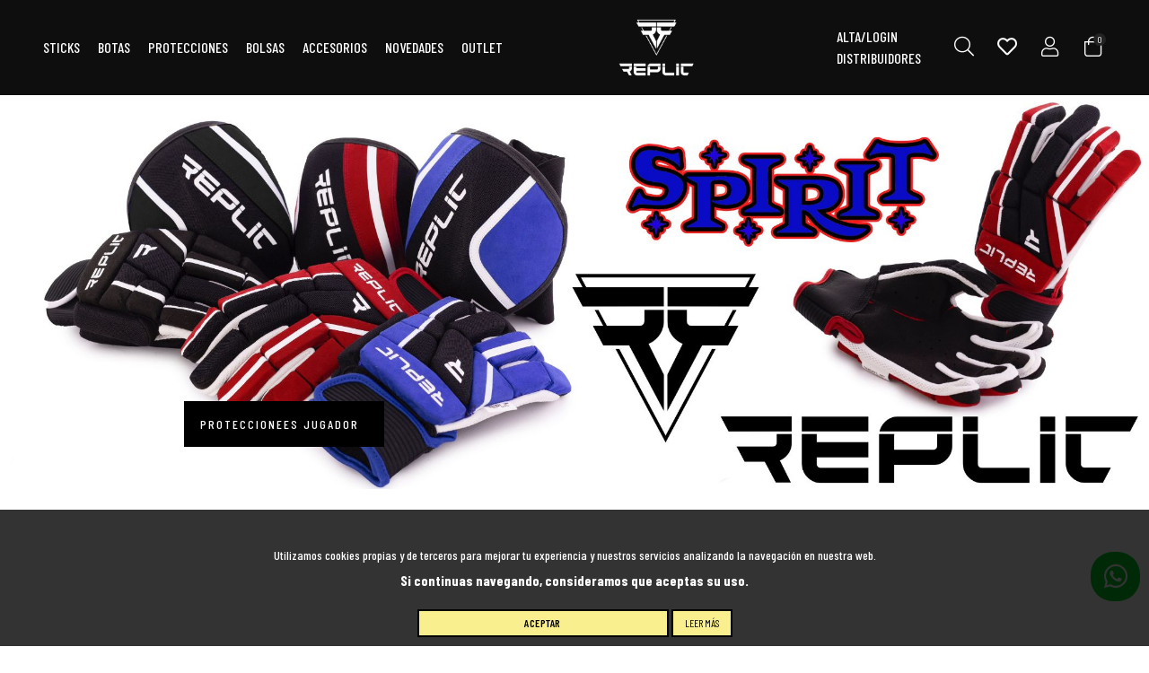

--- FILE ---
content_type: text/html; charset=utf-8
request_url: https://www.replichockey.com/
body_size: 10472
content:
<!doctype html>
<html lang="es-ES">

  <head>
    
    <link rel="stylesheet" href="/themes/Beshop/assets/css/bootstrap.min.css">
  <link rel="stylesheet" href="https://www.replichockey.com/themes/Beshop/assets/cache/theme-fe552869.css" type="text/css">
      <style>
.header-top{
      background: #0e0e0e;
  }
body {
    margin: 0 !important;
    padding: 0 !important;
          font-family: Barlow Condensed;
              color: #ffffff;
              font-size: 16px;
    }
h1,h2,h3,h4,h5,h6{
      font-family: Barlow Condensed;
        color: #ffffff;
  }
a{
        color: #ffffff;
  }
.beshop_title{
      font-size: 16px;
  }
.container{
    max-width: 1440px;
  }
.menu_mobile .menu_bar{
      background: #090909 !important;
        animation: MobileBarAnimation 0.3s ease-in-out;
  }
.product-miniature .product-name{
        font-family: Barlow Condensed;
            color: #050505;
            font-size: 18px;
            font-weight: 600;
    }
.product-miniature .product-description-short{
        font-family: Rubik;
            color: #050505;
            font-size: 14px;
        }
.product-miniature .product-price-and-shipping .price{
        font-family: Barlow Condensed;
            color: #e33d3d;
            font-size: 25px;
            font-weight: 300;
    }
.product-miniature .product-list-actions .add-to-cart{
        font-family: Bai Jamjuree;
                    }
#product .product-information .product-name{
        font-family: Barlow Condensed;
            color: #090909;
            font-size: 36px;
            font-weight: 600;
    }
#product .product-price .price{
        font-family: Barlow Condensed;
            color: #e33d3d;
            font-size: 30px;
        }

</style>

    
    
      
  <meta charset="utf-8">


  <meta http-equiv="x-ua-compatible" content="ie=edge">



  <title>Replic Hockey</title>
  <meta name="description" content="Replic Hockey pasión por el deporte">
  <meta name="keywords" content="">
    


        <link rel="alternate" href="https://www.replichockey.com/" hreflang="es">
  


  <meta name="viewport" content="width=device-width, initial-scale=1">



  <link rel="icon" type="image/vnd.microsoft.icon" href="/img/favicon.ico?1595336453">
  <link rel="shortcut icon" type="image/x-icon" href="/img/favicon.ico?1595336453">
            <link rel="icon" type="image/png" sizes="16x16" href="/modules/beshop_themeeditor/img/responsive-icons/BESHOP_THEMEEDITOR_RI_16.png">
                <link rel="icon" type="image/png" sizes="32x32" href="/modules/beshop_themeeditor/img/responsive-icons/BESHOP_THEMEEDITOR_RI_32.png">
                <link rel="icon" type="image/png" sizes="150x150" href="/modules/beshop_themeeditor/img/responsive-icons/BESHOP_THEMEEDITOR_RI_150.png">
                <link rel="icon" type="image/png" sizes="180x180" href="/modules/beshop_themeeditor/img/responsive-icons/BESHOP_THEMEEDITOR_RI_180.png">
                <link rel="icon" type="image/png" sizes="192x192" href="/modules/beshop_themeeditor/img/responsive-icons/BESHOP_THEMEEDITOR_RI_192.png">
                <link rel="icon" type="image/png" sizes="512x512" href="/modules/beshop_themeeditor/img/responsive-icons/BESHOP_THEMEEDITOR_RI_512.png">
      


  

  <script type="text/javascript">
        var beshop_notification_front_controller = "https:\/\/www.replichockey.com\/module\/beshop_notification\/front";
        var beshop_searchbar_frontController = "https:\/\/www.replichockey.com\/module\/beshop_searchbar\/front";
        var beshopwishlist_controller_url = "wishlist";
        var categoryname_controller = "https:\/\/www.replichockey.com\/module\/CategoryName\/front";
        var is_seven = true;
        var pc_config = {"id_product":0,"id_layout":1,"columns":2,"active":false,"required":false,"popup":0,"manage_quantity":false,"title":null,"primary_color":"#ffffff","secondary_color":"#e33d3d","invert_groups":false,"allow_upload":false,"allow_text":false,"text_on_top":false,"display_picker":false,"max_upload":"500","upload_cost":0,"total_upload_cost":0,"empty":false,"bg":false,"bgThumb":false,"mask":false,"maskThumb":false,"id":null,"id_shop_list":[],"force_id":false};
        var pc_icon_height = 150;
        var pc_link = "https:\/\/www.replichockey.com\/module\/productcomposer\/default";
        var pc_link_selection = "https:\/\/www.replichockey.com\/module\/productcomposer\/selection";
        var pc_link_text = "https:\/\/www.replichockey.com\/module\/productcomposer\/text";
        var pc_module_dir = "https:\/\/www.replichockey.com\/modules\/productcomposer\/";
        var pc_special = false;
        var pc_tax = 0;
        var pc_version = "1.8.6";
        var prestashop = {"cart":{"products":[],"totals":{"total":{"type":"total","label":"Total","amount":0,"value":"0,00\u00a0\u20ac"},"total_including_tax":{"type":"total","label":"Total (impuestos incl.)","amount":0,"value":"0,00\u00a0\u20ac"},"total_excluding_tax":{"type":"total","label":"Total (impuestos excl.)","amount":0,"value":"0,00\u00a0\u20ac"}},"subtotals":{"products":{"type":"products","label":"Subtotal","amount":0,"value":"0,00\u00a0\u20ac"},"discounts":null,"shipping":{"type":"shipping","label":"Transporte","amount":0,"value":"Gratis"},"tax":null},"products_count":0,"summary_string":"0 art\u00edculos","vouchers":{"allowed":1,"added":[]},"discounts":[],"minimalPurchase":0,"minimalPurchaseRequired":""},"currency":{"name":"Euro","iso_code":"EUR","iso_code_num":"978","sign":"\u20ac"},"customer":{"lastname":null,"firstname":null,"email":null,"birthday":null,"newsletter":null,"newsletter_date_add":null,"optin":null,"website":null,"company":null,"siret":null,"ape":null,"is_logged":false,"gender":{"type":null,"name":null},"addresses":[]},"language":{"name":"Espa\u00f1ol (Spanish)","iso_code":"es","locale":"es-ES","language_code":"es","is_rtl":"0","date_format_lite":"d\/m\/Y","date_format_full":"d\/m\/Y H:i:s","id":1},"page":{"title":"","canonical":null,"meta":{"title":"Replic Hockey","description":"Replic Hockey pasi\u00f3n por el deporte","keywords":"","robots":"index"},"page_name":"index","body_classes":{"lang-es":true,"lang-rtl":false,"country-ES":true,"currency-EUR":true,"layout-full-width":true,"page-index":true,"tax-display-enabled":true},"admin_notifications":[]},"shop":{"name":"REPLIC HOCKEY, S.L.","logo":"\/img\/replic-logo-1594134792.jpg","stores_icon":"\/img\/logo_stores.png","favicon":"\/img\/favicon.ico"},"urls":{"base_url":"https:\/\/www.replichockey.com\/","current_url":"https:\/\/www.replichockey.com\/","shop_domain_url":"https:\/\/www.replichockey.com","img_ps_url":"https:\/\/www.replichockey.com\/img\/","img_cat_url":"https:\/\/www.replichockey.com\/img\/c\/","img_lang_url":"https:\/\/www.replichockey.com\/img\/l\/","img_prod_url":"https:\/\/www.replichockey.com\/img\/p\/","img_manu_url":"https:\/\/www.replichockey.com\/img\/m\/","img_sup_url":"https:\/\/www.replichockey.com\/img\/su\/","img_ship_url":"https:\/\/www.replichockey.com\/img\/s\/","img_store_url":"https:\/\/www.replichockey.com\/img\/st\/","img_col_url":"https:\/\/www.replichockey.com\/img\/co\/","img_url":"https:\/\/www.replichockey.com\/themes\/Beshop\/assets\/img\/","css_url":"https:\/\/www.replichockey.com\/themes\/Beshop\/assets\/css\/","js_url":"https:\/\/www.replichockey.com\/themes\/Beshop\/assets\/js\/","pic_url":"https:\/\/www.replichockey.com\/upload\/","pages":{"address":"https:\/\/www.replichockey.com\/direccion","addresses":"https:\/\/www.replichockey.com\/direcciones","authentication":"https:\/\/www.replichockey.com\/iniciar-sesion","cart":"https:\/\/www.replichockey.com\/carrito","category":"https:\/\/www.replichockey.com\/index.php?controller=category","cms":"https:\/\/www.replichockey.com\/index.php?controller=cms","contact":"https:\/\/www.replichockey.com\/contactenos","discount":"https:\/\/www.replichockey.com\/descuento","guest_tracking":"https:\/\/www.replichockey.com\/seguimiento-pedido-invitado","history":"https:\/\/www.replichockey.com\/historial-compra","identity":"https:\/\/www.replichockey.com\/datos-personales","index":"https:\/\/www.replichockey.com\/","my_account":"https:\/\/www.replichockey.com\/mi-cuenta","order_confirmation":"https:\/\/www.replichockey.com\/confirmacion-pedido","order_detail":"https:\/\/www.replichockey.com\/index.php?controller=order-detail","order_follow":"https:\/\/www.replichockey.com\/seguimiento-pedido","order":"https:\/\/www.replichockey.com\/pedido","order_return":"https:\/\/www.replichockey.com\/index.php?controller=order-return","order_slip":"https:\/\/www.replichockey.com\/facturas-abono","pagenotfound":"https:\/\/www.replichockey.com\/pagina-no-encontrada","password":"https:\/\/www.replichockey.com\/recuperar-contrase\u00f1a","pdf_invoice":"https:\/\/www.replichockey.com\/index.php?controller=pdf-invoice","pdf_order_return":"https:\/\/www.replichockey.com\/index.php?controller=pdf-order-return","pdf_order_slip":"https:\/\/www.replichockey.com\/index.php?controller=pdf-order-slip","prices_drop":"https:\/\/www.replichockey.com\/productos-rebajados","product":"https:\/\/www.replichockey.com\/index.php?controller=product","search":"https:\/\/www.replichockey.com\/busqueda","sitemap":"https:\/\/www.replichockey.com\/mapa del sitio","stores":"https:\/\/www.replichockey.com\/tiendas","supplier":"https:\/\/www.replichockey.com\/proveedor","register":"https:\/\/www.replichockey.com\/iniciar-sesion?create_account=1","order_login":"https:\/\/www.replichockey.com\/pedido?login=1"},"alternative_langs":{"es":"https:\/\/www.replichockey.com\/"},"theme_assets":"\/themes\/Beshop\/assets\/","actions":{"logout":"https:\/\/www.replichockey.com\/?mylogout="},"no_picture_image":{"bySize":{"cart_default":{"url":"https:\/\/www.replichockey.com\/img\/p\/es-default-cart_default.jpg","width":80,"height":80},"small_default":{"url":"https:\/\/www.replichockey.com\/img\/p\/es-default-small_default.jpg","width":100,"height":120},"product-small":{"url":"https:\/\/www.replichockey.com\/img\/p\/es-default-product-small.jpg","width":135,"height":135},"home_default":{"url":"https:\/\/www.replichockey.com\/img\/p\/es-default-home_default.jpg","width":250,"height":250},"medium_default":{"url":"https:\/\/www.replichockey.com\/img\/p\/es-default-medium_default.jpg","width":350,"height":440},"large_default":{"url":"https:\/\/www.replichockey.com\/img\/p\/es-default-large_default.jpg","width":700,"height":700},"ultralarge_default":{"url":"https:\/\/www.replichockey.com\/img\/p\/es-default-ultralarge_default.jpg","width":1200,"height":1200}},"small":{"url":"https:\/\/www.replichockey.com\/img\/p\/es-default-cart_default.jpg","width":80,"height":80},"medium":{"url":"https:\/\/www.replichockey.com\/img\/p\/es-default-home_default.jpg","width":250,"height":250},"large":{"url":"https:\/\/www.replichockey.com\/img\/p\/es-default-ultralarge_default.jpg","width":1200,"height":1200},"legend":""}},"configuration":{"display_taxes_label":true,"display_prices_tax_incl":true,"is_catalog":false,"show_prices":true,"opt_in":{"partner":true},"quantity_discount":{"type":"discount","label":"Descuento"},"voucher_enabled":1,"return_enabled":0},"field_required":[],"breadcrumb":{"links":[{"title":"Inicio","url":"https:\/\/www.replichockey.com\/"}],"count":1},"link":{"protocol_link":"https:\/\/","protocol_content":"https:\/\/"},"time":1768845755,"static_token":"80f4fe6e2bee0624d803ffa464713e4c","token":"13221df44b32d759151d82e0958e56db"};
        var ps_module_dev = false;
      </script>



  <!-- emarketing start -->


<!-- emarketing end --><style>
.header-top{
      background: #0e0e0e;
  }
body {
    margin: 0 !important;
    padding: 0 !important;
          font-family: Barlow Condensed;
              color: #ffffff;
              font-size: 16px;
    }
h1,h2,h3,h4,h5,h6{
      font-family: Barlow Condensed;
        color: #ffffff;
  }
a{
        color: #ffffff;
  }
.beshop_title{
      font-size: 16px;
  }
.container{
    max-width: 1440px;
  }
.menu_mobile .menu_bar{
      background: #090909 !important;
        animation: MobileBarAnimation 0.3s ease-in-out;
  }
.product-miniature .product-name{
        font-family: Barlow Condensed;
            color: #050505;
            font-size: 18px;
            font-weight: 600;
    }
.product-miniature .product-description-short{
        font-family: Rubik;
            color: #050505;
            font-size: 14px;
        }
.product-miniature .product-price-and-shipping .price{
        font-family: Barlow Condensed;
            color: #e33d3d;
            font-size: 25px;
            font-weight: 300;
    }
.product-miniature .product-list-actions .add-to-cart{
        font-family: Bai Jamjuree;
                    }
#product .product-information .product-name{
        font-family: Barlow Condensed;
            color: #090909;
            font-size: 36px;
            font-weight: 600;
    }
#product .product-price .price{
        font-family: Barlow Condensed;
            color: #e33d3d;
            font-size: 30px;
        }

</style>
<style type="text/css">

  .beshop_wishlist_quickadd.added i::before{

    font-weight:900;

  }

  .beshop_wishlist_customlist.added i::before{

    font-weight:900;

  }

</style>



<span class="beshop_wishlist_customer_id" style="display:none">0</span>

<div class="modal fade" id="beshop_wishlist_registerModal" tabindex="-1" role="dialog" aria-labelledby="beshop_wishlist_registerModal" aria-hidden="true">

  <div class="modal-dialog" role="document">

    <div class="modal-content">

      <div class="modal-header">

        <h5 class="modal-title" id="exampleModalLabel">Regístrate para añadir contenido a la lista de deseos.</h5>

        <button type="button" class="close" data-dismiss="modal" aria-label="Close">

          <span aria-hidden="true">&times;</span>

        </button>

      </div>

      <div class="modal-footer">

        <button type="button" class="btn btn-secondary" data-dismiss="modal">Cerrar</button>

        <a href="https://www.replichockey.com/iniciar-sesion"><button type="button" class="btn btn-primary">Ir a la página de registro</button></a>

      </div>

    </div>

  </div>

</div>

<div class="modal fade" id="beshop_wishlist_customWishlistModal" tabindex="-1" role="dialog" aria-labelledby="beshop_wishlist_registerModal" aria-hidden="true">

  <div class="modal-dialog" role="document">

    <div class="modal-content">

      <div class="modal-header">

        <h5 class="modal-title" id="exampleModalLabel">Escoge una lista de deseos para añadir el producto</h5>

        <button type="button" class="close" data-dismiss="modal" aria-label="Close">

          <span aria-hidden="true">&times;</span>

        </button>

      </div>

      <div class="modal-body">

        <div class="beshop_customer_wishlists">

          <h6>Tus listas de deseos</h6>

          <div class="beshop_wishlist_toRemove" style="display:none"></div>

            
        </div>

        <div class="beshop_wishlist_success alert alert-success" style="display:none" role="alert">

          Hecho

        </div>

        <div class="beshop_wishlist_remove_confirm_box alert alert-warning" role="alert" style="display:none">

          <span class="beshop_wishlist_remove_wishlist_confirm">¿Estás seguro que quieres eliminar esta lista?</span>

          <div>

            <button id="beshop_remove_wishlist_confirm_button">Eliminar</button>

            <button id="beshop_remove_wishlist_cancel_button">Cancelar</button>

          </div>

        </div>

        <div class="beshopNewWishlist">

          <div>

            ¿Quieres crear una nueva lista de deseo?

            <div class="beshop_wishlist_noname">

              Por favor, añade un nombre a tu lista de deseos.

            </div>

          </div>

          <input type="text" id="beshop_wishlist_name" value="" placeholder="Nombre de la lista"> <button id="beshop_add_new_wishlist"><span>+</span><div class="beshop_wishlist_loader" style="display:none"></div></button>

          </div>

      </div>

      <div class="modal-footer">

        <button type="button" class="btn btn-secondary" data-dismiss="modal">Cerrar</button>

        <button type="button" class="btn btn-primary beshop_wishlist_add_custom">Añadir</button>

      </div>

    </div>

  </div>

</div>

<script type="text/javascript">
    var pc_message = {
        error   : 'An error occurred',
        confirm   : 'Are you sure you want to delete this item?',
        required  : 'The group \"_group_\" is required. Please choose an option and retry',
        required_field  : 'The field \"_field_\" is required. Please fill it',
        required_design : 'Please design your product first'
    };
</script>




    
  </head>

  <body id="index" class="lang-es country-es currency-eur layout-full-width page-index tax-display-enabled">

    
      
    

    <header id="header">
      
        
  <div class="header-banner">
    
  </div>



  <div class="header-nav">
    
  </div>



  




  <div class="header-top  ">
        <div class="header-top-inner">
      <div class="header-top-left">
        <div class="hidden_for_pc menu_mobile show_menu_mobile">
          <i class="fas fa-bars displayBar"></i>
          <div class="menu_bar">
            <i class="fas fa-times displayBar"></i>
            <div class="beshop_menu">
    <style>
        .beshop_menu, .beshop_menu a{
            background:#0e0e0e;            color:#ffffff;            font-family:Barlow Condensed;        }
        .beshop_menu .beshop_menu_level_0 .beshop_menu_childs, .beshop_menu .beshop_menu_level_0 .beshop_menu_childs a{
            background:#0e0e0e;            color:#ffffff;        }
    </style>
        <div class='beshopmenu_displayall hidden_for_pc'>+ Abrir todo</div>
    
                            <div class="beshop_menu_item beshop_menu_level_0  havechilds "  id='beshop_menu_col_2'>
                                    <div class="beshop_menu_col_inner">
                <a href="https://www.replichockey.com/6-sticks">                                                                    Sticks
                                                    
                                    <i class="far fa-chevron-down"></i>
                                 </a>              
                                                        <div class='displayMore hidden_for_pc'>
                            +
                        </div>
                                </div>
                                    <div class="beshop_menu_childs">
                        
                            <div class="beshop_menu_item beshop_menu_level_1 " >
                                            <div class="beshop_menu_col_inner">
                    <a href="https://www.replichockey.com/8-jugador">                                                                                Jugador
                                            </a>                                     </div>
                                                    <div class="beshop_menu_col_inner">
                    <a href="https://www.replichockey.com/7-portero">                                                                                Portero
                                            </a>                                     </div>
                                                        </div>
            
                    </div>
                                    </div>
                                    <div class="beshop_menu_item beshop_menu_level_0  havechilds "  id='beshop_menu_col_3'>
                                    <div class="beshop_menu_col_inner">
                <a href="https://www.replichockey.com/3-botas">                                                                    Botas
                                                    
                                    <i class="far fa-chevron-down"></i>
                                 </a>              
                                                        <div class='displayMore hidden_for_pc'>
                            +
                        </div>
                                </div>
                                    <div class="beshop_menu_childs">
                        
                            <div class="beshop_menu_item beshop_menu_level_1 " >
                                            <div class="beshop_menu_col_inner">
                    <a href="https://www.replichockey.com/4-2k21">                                                                                2K21
                                            </a>                                     </div>
                                                    <div class="beshop_menu_col_inner">
                    <a href="https://www.replichockey.com/5-neox">                                                                                NEOX
                                            </a>                                     </div>
                                                    <div class="beshop_menu_col_inner">
                    <a href="https://www.replichockey.com/12-personaliza">                                                                                Personaliza
                                            </a>                                     </div>
                                                    <div class="beshop_menu_col_inner">
                    <a href="https://www.replichockey.com/21-max">                                                                                MAX
                                            </a>                                     </div>
                                                    <div class="beshop_menu_col_inner">
                    <a href="https://www.replichockey.com/31-goal">                                                                                GOAL
                                            </a>                                     </div>
                                                    <div class="beshop_menu_col_inner">
                    <a href="https://www.replichockey.com/32-t-max">                                                                                T-MAX
                                            </a>                                     </div>
                                                        </div>
            
                    </div>
                                    </div>
                                    <div class="beshop_menu_item beshop_menu_level_0  havechilds "  id='beshop_menu_col_4'>
                                    <div class="beshop_menu_col_inner">
                <a href="https://www.replichockey.com/9-protecciones">                                                                    Protecciones
                                                    
                                    <i class="far fa-chevron-down"></i>
                                 </a>              
                                                        <div class='displayMore hidden_for_pc'>
                            +
                        </div>
                                </div>
                                    <div class="beshop_menu_childs">
                        
                            <div class="beshop_menu_item beshop_menu_level_1 " >
                                            <div class="beshop_menu_col_inner">
                    <a href="https://www.replichockey.com/23-portero">                                                                                Portero
                                            </a>                                     </div>
                                                    <div class="beshop_menu_col_inner">
                    <a href="https://www.replichockey.com/24-jugador">                                                                                Jugador
                                            </a>                                     </div>
                                                        </div>
            
                    </div>
                                    </div>
                                    <div class="beshop_menu_item beshop_menu_level_0 "  id='beshop_menu_col_5'>
                                    <div class="beshop_menu_col_inner">
                <a href="https://www.replichockey.com/17-bolsas">                                                                    Bolsas
                                                    
                                </a>              
                                            </div>
                                    </div>
                                    <div class="beshop_menu_item beshop_menu_level_0  havechilds "  id='beshop_menu_col_7'>
                                    <div class="beshop_menu_col_inner">
                <a href="https://www.replichockey.com/11-accesorios">                                                                    ACCESORIOS
                                                    
                                    <i class="far fa-chevron-down"></i>
                                 </a>              
                                                        <div class='displayMore hidden_for_pc'>
                            +
                        </div>
                                </div>
                                    <div class="beshop_menu_childs">
                        
                            <div class="beshop_menu_item beshop_menu_level_1 " >
                                            <div class="beshop_menu_col_inner">
                    <a href="https://www.replichockey.com/26-ruedas-y-rodamientos">                                                                                Ruedas y rodamientos
                                            </a>                                     </div>
                                                    <div class="beshop_menu_col_inner">
                    <a href="https://www.replichockey.com/27-frenos">                                                                                Frenos
                                            </a>                                     </div>
                                                    <div class="beshop_menu_col_inner">
                    <a href="https://www.replichockey.com/25-textil">                                                                                Textil
                                            </a>                                     </div>
                                                    <div class="beshop_menu_col_inner">
                    <a href="https://www.replichockey.com/28-tape">                                                                                Tape
                                            </a>                                     </div>
                                                    <div class="beshop_menu_col_inner">
                    <a href="https://www.replichockey.com/29-moda">                                                                                Moda
                                            </a>                                     </div>
                                                    <div class="beshop_menu_col_inner">
                    <a href="https://www.replichockey.com/30-bolas">                                                                                BOLAS
                                            </a>                                     </div>
                                                    <div class="beshop_menu_col_inner">
                    <a href="https://www.replichockey.com/35-otros">                                                                                OTROS
                                            </a>                                     </div>
                                                    <div class="beshop_menu_col_inner">
                    <a href="https://www.replichockey.com/40-patines">                                                                                PATINES
                                            </a>                                     </div>
                                                        </div>
            
                    </div>
                                    </div>
                                    <div class="beshop_menu_item beshop_menu_level_0 "  id='beshop_menu_col_8'>
                                    <div class="beshop_menu_col_inner">
                <a href="http://replichockey.com/novedades">                                                                    Novedades
                                                    
                                </a>              
                                            </div>
                                    </div>
                                    <div class="beshop_menu_item beshop_menu_level_0  havechilds "  id='beshop_menu_col_10'>
                                    <div class="beshop_menu_col_inner">
                <a href="https://www.replichockey.com/39-outlet">                                                                    OUTLET
                                                    
                                    <i class="far fa-chevron-down"></i>
                                 </a>              
                                                        <div class='displayMore hidden_for_pc'>
                            +
                        </div>
                                </div>
                                    <div class="beshop_menu_childs">
                        
                            <div class="beshop_menu_item beshop_menu_level_1 " >
                                            <div class="beshop_menu_col_inner">
                    <a href="https://www.replichockey.com/41-protecciones">                                                                                PROTECCIONES
                                            </a>                                     </div>
                                                    <div class="beshop_menu_col_inner">
                    <a href="https://www.replichockey.com/44-botas">                                                                                BOTAS
                                            </a>                                     </div>
                                                    <div class="beshop_menu_col_inner">
                    <a href="https://www.replichockey.com/45-textil">                                                                                TEXTIL
                                            </a>                                     </div>
                                                        </div>
            
                    </div>
                                    </div>
            
    </div>
    
<div class="beshop_searchbar type2" style="position:relative">

  <div class="beshop_searchbarbefore" style="cursor:pointer;float:right">

    <i class="fal fa-search beshopsearch_icon"></i>

  </div>

<span class="beshop_searchcontroller" style="display:none">https://www.replichockey.com/module/beshop_searchbar/front</span>

<span class="beshop_searchbar_inputmore" style="display:none">Introduzca al menos 3 caracteres para la búsqueda</span>

<span class="beshop_searchbar_notresults" style="display:none">No hay resultados</span>

<span class="beshop_searchbar_showmore" style="display:none">Ver todos</span>

<div class="beshop_searchbarinputgroup">

<form action="https://www.replichockey.com/module/beshop_searchbar/front" id="id_beshop_searchbar_form" method="get">

  <div class="beshop_searchbarselect beshop_parentpreview">

    <div class="beshop_searchbarselected header" target-value="1">Filtrar por<i class="fas fa-angle-down"></i><i class="fas fa-angle-up"></i></div>    <!-- It is only for default search -->
    <div class="beshop_preview">
    <div class="beshop_previewseparator"></div>
    <div class="beshop_searchbarAllFilters body">

    
        <div target-value="1">Todas</div>

    
        <div target-value="2">Nombre</div>

    
        <div target-value="3">Referencia</div>

    
    </div>
    </div>
  </div>

  <select name="beshop_searchtype">

    
    <option value="1">Todas</option>

    
    <option value="2">Nombre</option>

    
    <option value="3">Referencia</option>

    
  </select>

  <div class="beshop_searchbarinput">

  <input type="text" name="beshop_searchinput" value="" placeholder="¿Qué quieres buscar?">

  <div class="beshop_searchbarresults">

  </div>

  </div>

  <div class="beshop_searchbarafter">

    <div class="beshop_searchbarLoad"></div>

    <button type="submit" name="beshop_searchbar_form">Buscar</button>

</form>

</div>

</div>

</div>



          </div>
        </div>
        <div class="beshop_menu">
    <style>
        .beshop_menu, .beshop_menu a{
            background:#0e0e0e;            color:#ffffff;            font-family:Barlow Condensed;        }
        .beshop_menu .beshop_menu_level_0 .beshop_menu_childs, .beshop_menu .beshop_menu_level_0 .beshop_menu_childs a{
            background:#0e0e0e;            color:#ffffff;        }
    </style>
        <div class='beshopmenu_displayall hidden_for_pc'>+ Abrir todo</div>
    
                            <div class="beshop_menu_item beshop_menu_level_0  havechilds "  id='beshop_menu_col_2'>
                                    <div class="beshop_menu_col_inner">
                <a href="https://www.replichockey.com/6-sticks">                                                                    Sticks
                                                    
                                    <i class="far fa-chevron-down"></i>
                                 </a>              
                                                        <div class='displayMore hidden_for_pc'>
                            +
                        </div>
                                </div>
                                    <div class="beshop_menu_childs">
                        
                            <div class="beshop_menu_item beshop_menu_level_1 " >
                                            <div class="beshop_menu_col_inner">
                    <a href="https://www.replichockey.com/8-jugador">                                                                                Jugador
                                            </a>                                     </div>
                                                    <div class="beshop_menu_col_inner">
                    <a href="https://www.replichockey.com/7-portero">                                                                                Portero
                                            </a>                                     </div>
                                                        </div>
            
                    </div>
                                    </div>
                                    <div class="beshop_menu_item beshop_menu_level_0  havechilds "  id='beshop_menu_col_3'>
                                    <div class="beshop_menu_col_inner">
                <a href="https://www.replichockey.com/3-botas">                                                                    Botas
                                                    
                                    <i class="far fa-chevron-down"></i>
                                 </a>              
                                                        <div class='displayMore hidden_for_pc'>
                            +
                        </div>
                                </div>
                                    <div class="beshop_menu_childs">
                        
                            <div class="beshop_menu_item beshop_menu_level_1 " >
                                            <div class="beshop_menu_col_inner">
                    <a href="https://www.replichockey.com/4-2k21">                                                                                2K21
                                            </a>                                     </div>
                                                    <div class="beshop_menu_col_inner">
                    <a href="https://www.replichockey.com/5-neox">                                                                                NEOX
                                            </a>                                     </div>
                                                    <div class="beshop_menu_col_inner">
                    <a href="https://www.replichockey.com/12-personaliza">                                                                                Personaliza
                                            </a>                                     </div>
                                                    <div class="beshop_menu_col_inner">
                    <a href="https://www.replichockey.com/21-max">                                                                                MAX
                                            </a>                                     </div>
                                                    <div class="beshop_menu_col_inner">
                    <a href="https://www.replichockey.com/31-goal">                                                                                GOAL
                                            </a>                                     </div>
                                                    <div class="beshop_menu_col_inner">
                    <a href="https://www.replichockey.com/32-t-max">                                                                                T-MAX
                                            </a>                                     </div>
                                                        </div>
            
                    </div>
                                    </div>
                                    <div class="beshop_menu_item beshop_menu_level_0  havechilds "  id='beshop_menu_col_4'>
                                    <div class="beshop_menu_col_inner">
                <a href="https://www.replichockey.com/9-protecciones">                                                                    Protecciones
                                                    
                                    <i class="far fa-chevron-down"></i>
                                 </a>              
                                                        <div class='displayMore hidden_for_pc'>
                            +
                        </div>
                                </div>
                                    <div class="beshop_menu_childs">
                        
                            <div class="beshop_menu_item beshop_menu_level_1 " >
                                            <div class="beshop_menu_col_inner">
                    <a href="https://www.replichockey.com/23-portero">                                                                                Portero
                                            </a>                                     </div>
                                                    <div class="beshop_menu_col_inner">
                    <a href="https://www.replichockey.com/24-jugador">                                                                                Jugador
                                            </a>                                     </div>
                                                        </div>
            
                    </div>
                                    </div>
                                    <div class="beshop_menu_item beshop_menu_level_0 "  id='beshop_menu_col_5'>
                                    <div class="beshop_menu_col_inner">
                <a href="https://www.replichockey.com/17-bolsas">                                                                    Bolsas
                                                    
                                </a>              
                                            </div>
                                    </div>
                                    <div class="beshop_menu_item beshop_menu_level_0  havechilds "  id='beshop_menu_col_7'>
                                    <div class="beshop_menu_col_inner">
                <a href="https://www.replichockey.com/11-accesorios">                                                                    ACCESORIOS
                                                    
                                    <i class="far fa-chevron-down"></i>
                                 </a>              
                                                        <div class='displayMore hidden_for_pc'>
                            +
                        </div>
                                </div>
                                    <div class="beshop_menu_childs">
                        
                            <div class="beshop_menu_item beshop_menu_level_1 " >
                                            <div class="beshop_menu_col_inner">
                    <a href="https://www.replichockey.com/26-ruedas-y-rodamientos">                                                                                Ruedas y rodamientos
                                            </a>                                     </div>
                                                    <div class="beshop_menu_col_inner">
                    <a href="https://www.replichockey.com/27-frenos">                                                                                Frenos
                                            </a>                                     </div>
                                                    <div class="beshop_menu_col_inner">
                    <a href="https://www.replichockey.com/25-textil">                                                                                Textil
                                            </a>                                     </div>
                                                    <div class="beshop_menu_col_inner">
                    <a href="https://www.replichockey.com/28-tape">                                                                                Tape
                                            </a>                                     </div>
                                                    <div class="beshop_menu_col_inner">
                    <a href="https://www.replichockey.com/29-moda">                                                                                Moda
                                            </a>                                     </div>
                                                    <div class="beshop_menu_col_inner">
                    <a href="https://www.replichockey.com/30-bolas">                                                                                BOLAS
                                            </a>                                     </div>
                                                    <div class="beshop_menu_col_inner">
                    <a href="https://www.replichockey.com/35-otros">                                                                                OTROS
                                            </a>                                     </div>
                                                    <div class="beshop_menu_col_inner">
                    <a href="https://www.replichockey.com/40-patines">                                                                                PATINES
                                            </a>                                     </div>
                                                        </div>
            
                    </div>
                                    </div>
                                    <div class="beshop_menu_item beshop_menu_level_0 "  id='beshop_menu_col_8'>
                                    <div class="beshop_menu_col_inner">
                <a href="http://replichockey.com/novedades">                                                                    Novedades
                                                    
                                </a>              
                                            </div>
                                    </div>
                                    <div class="beshop_menu_item beshop_menu_level_0  havechilds "  id='beshop_menu_col_10'>
                                    <div class="beshop_menu_col_inner">
                <a href="https://www.replichockey.com/39-outlet">                                                                    OUTLET
                                                    
                                    <i class="far fa-chevron-down"></i>
                                 </a>              
                                                        <div class='displayMore hidden_for_pc'>
                            +
                        </div>
                                </div>
                                    <div class="beshop_menu_childs">
                        
                            <div class="beshop_menu_item beshop_menu_level_1 " >
                                            <div class="beshop_menu_col_inner">
                    <a href="https://www.replichockey.com/41-protecciones">                                                                                PROTECCIONES
                                            </a>                                     </div>
                                                    <div class="beshop_menu_col_inner">
                    <a href="https://www.replichockey.com/44-botas">                                                                                BOTAS
                                            </a>                                     </div>
                                                    <div class="beshop_menu_col_inner">
                    <a href="https://www.replichockey.com/45-textil">                                                                                TEXTIL
                                            </a>                                     </div>
                                                        </div>
            
                    </div>
                                    </div>
            
    </div>
    
      </div>
      <div class="header-top-center">
        <a class="logo" href="https://www.replichockey.com/" title="REPLIC HOCKEY, S.L.">
  <img src="/img/replic-logo-1594134792.jpg" alt="REPLIC HOCKEY, S.L.">
</a>

      </div>
      <div class="header-top-right">
        



  
  <div class="TeinorUltraBannerBig" type="1" id="TeinorUltraBanner_1" style="

  
  
  
  
  
    position: relative;

    display: inline-block;
    width: 100%;

  ">

  
  <div class="TeinorUltraBannerContainer" id="TeinorUltraBannerContainer_1"

  style="

  
  height:
 auto
;

  
  ">

  
  
  <div class="bannerHeightController">

  
  <div id="simpleBannerColumn_1" style="width:100%;height:100%;float:left;">

  
  
  <div id="simpleBanner_1" class="simpleBanner imageType_2" device="default" pos="1" style="

    width: 100%;

    height: 100%;

    padding: 10px;

    float: left;

  ">

    
    <div style="height: 100%;width:100%" class="teinorTextContainer"><a>Alta/Login Distribuidores</a></div>

    <a href="/module/B2BTeinor/front" style="position: absolute;top: 0;right: 0;left: 0;bottom: 0;"></a>
    
  </div>

  
  
  
  
  
  
</div>

  
  </div>

</div>

  
  
</div>

    <script>
    var banner_id = 1
    
      if(banner_device === undefined){
        var banner_device = false
      }else{
        banner_device = false
      }
      document.querySelectorAll('#TeinorUltraBanner_'+banner_id+' .simpleBanner[pos="1"]:not([device="default"])').forEach(function(element){
        value = element.getAttribute('device')
        if (window.innerWidth <= parseInt(value) && (!banner_device  || parseInt(banner_device) > parseInt(value))) {
          banner_device = value
          return false
        }
      })
      if (!banner_device) {
        banner_device = "default"
      }
      document.querySelector('#TeinorUltraBanner_'+banner_id).setAttribute('device', banner_device)
      document.querySelectorAll('#TeinorUltraBanner_'+banner_id+' .simpleBanner:not([device="'+banner_device+'"])').forEach(function(element){
        element.remove()
      })
      document.querySelectorAll('#TeinorUltraBanner_'+banner_id+' .simpleBanner imgjs').forEach(function(element){
        element.outerHTML = element.outerHTML.replace("<imgjs","<img")
      })
    
  </script>


<div class="beshop_searchbar type2" style="position:relative">

  <div class="beshop_searchbarbefore" style="cursor:pointer;float:right">

    <i class="fal fa-search beshopsearch_icon"></i>

  </div>

<span class="beshop_searchcontroller" style="display:none">https://www.replichockey.com/module/beshop_searchbar/front</span>

<span class="beshop_searchbar_inputmore" style="display:none">Introduzca al menos 3 caracteres para la búsqueda</span>

<span class="beshop_searchbar_notresults" style="display:none">No hay resultados</span>

<span class="beshop_searchbar_showmore" style="display:none">Ver todos</span>

<div class="beshop_searchbarinputgroup">

<form action="https://www.replichockey.com/module/beshop_searchbar/front" id="id_beshop_searchbar_form" method="get">

  <div class="beshop_searchbarselect beshop_parentpreview">

    <div class="beshop_searchbarselected header" target-value="1">Filtrar por<i class="fas fa-angle-down"></i><i class="fas fa-angle-up"></i></div>    <!-- It is only for default search -->
    <div class="beshop_preview">
    <div class="beshop_previewseparator"></div>
    <div class="beshop_searchbarAllFilters body">

    
        <div target-value="1">Todas</div>

    
        <div target-value="2">Nombre</div>

    
        <div target-value="3">Referencia</div>

    
    </div>
    </div>
  </div>

  <select name="beshop_searchtype">

    
    <option value="1">Todas</option>

    
    <option value="2">Nombre</option>

    
    <option value="3">Referencia</option>

    
  </select>

  <div class="beshop_searchbarinput">

  <input type="text" name="beshop_searchinput" value="" placeholder="¿Qué quieres buscar?">

  <div class="beshop_searchbarresults">

  </div>

  </div>

  <div class="beshop_searchbarafter">

    <div class="beshop_searchbarLoad"></div>

    <button type="submit" name="beshop_searchbar_form">Buscar</button>

</form>

</div>

</div>

</div>


<li>

  <a href="https://www.replichockey.com/wishlist" class="dropdown_list_item"><i class="far fa-heart"></i></a>

</li>

<div class="user-info beshop_parentpreview">
  <a href="https://www.replichockey.com/mi-cuenta">
    <i class="fal fa-user"></i>
  </a>
      <a class="login header" href="https://www.replichockey.com/mi-cuenta" rel="nofollow" title="Acceda a su cuenta de cliente">Iniciar sesión</a>
    <div class='beshopsignin_preview beshop_preview'>
     <div class='beshop_previewseparator'></div>
     <div class='body'>
        <div class='beshopsign_container'>
        <form action=https://www.replichockey.com/iniciar-sesion method='post'>
            <h3 class='beshopsignin_header'>Iniciar sesión</h3>
            <input type="hidden" name="back" value="https://www.replichockey.com/">
            <input name="email" type="email" value="" required="" placeholder="Email">
            <input name="password" type="password" value=""required="" placeholder="Contraseña">
            <input type="hidden" name="submitLogin" value="1">
            <a href="https://www.replichockey.com/recuperar-contraseña" rel="nofollow" class='forgotpassword'>
                ¿Olvidó su contraseña?
            </a>
            <button data-link-action="sign-in" type="submit" class='beshop_signin beshop_greenbutton'><i class="fa fa-lock"></i>Iniciar sesión</button>
        </form>
            <div class='beshop_register'>
            <a href="https://www.replichockey.com/iniciar-sesion?create_account=1" data-link-action="display-register-form" class='beshoplogin_createAcc'><i class="fas fa-user"></i>Crear una cuenta</a>
            
            <span class='beshop_registeraccept'>Al registrarse, acepta los Términos de uso y la Política de privacidad de este comercio electrónico.</span>
            </div>
        </div>
    </div>
    </div>
  </div>
<div id="beshopcart_wrapper" class='beshop_parentpreview'>
    <div class="header">
        <a rel="nofollow" href="//www.replichockey.com/carrito?action=show">
        <i class="fal fa-shopping-bag beshopcart_icon"></i>
        <span class="beshopcart_numberproducts">0</span>
        </a>
    </div>
  <div class="beshopcart_preview beshop_preview" data-refresh-url="//www.replichockey.com/module/beshop_shoppingcart/ajax">
  <div class='beshop_previewseparator'></div>
    </div>
</div>

      </div>
    </div>
                    
      </div>

  


      
    </header>

    
    

    <div id="wrapper" class='row container'>
        
         <aside id="notifications">
  
  
  
  
</aside>
        
      

      
         
      

      

      

      
  <div id="content-wrapper">
    
    

  <section id="main">

    
      <header class="page-header">
        
          <h1></h1>
        
      </header>
    

    
      <section id="content" class="page-content">
        
  
    



  
</section></section></div></div>

  
  <div class="TeinorUltraBannerBig" type="2" id="TeinorUltraBanner_2" style="

  
  background:

    #ffffff;

  
  
  
  
  
    position: relative;

    display: inline-block;
    width: 100%;

  ">

  
  
  <div class="TeinorUltraBannerContainerSwipper carousel slide" id="TeinorUltraBannerContainer_2"

  style="

  
  height:
 auto
;

  "

  swiperprop = "autoloop:true;time:6;"

  >
    <ol class="carousel-indicators">
                  <li data-target="#TeinorUltraBannerContainer_2" data-slide-to="0" class="active"></li>
                                                                    <li data-target="#TeinorUltraBannerContainer_2" data-slide-to="1" ></li>
                                                                    <li data-target="#TeinorUltraBannerContainer_2" data-slide-to="2" ></li>
                                                                    <li data-target="#TeinorUltraBannerContainer_2" data-slide-to="3" ></li>
                                                                    <li data-target="#TeinorUltraBannerContainer_2" data-slide-to="4" ></li>
                                                        </ol>

  
  
  <div class="bannerHeightController carousel-inner">

    
  
  
    
      <div id="simpleBanner_2" class="simpleBanner imageType_4 carousel-item active" device="default" pos="3" style="

    width: 100%;

    height: 100%;

    padding: 1%;

    float: left;

  ">

  
    
      <div class="containerImage
        
        
           jc-left-margin ai-bottom-margin ta-right
" style="position:relative;">

        <imgjs style="max-height: 100%;max-width:100%" src="/modules/beshop_ultracontent/views/img/banner2/1SPIRIT_BANNER_GUANTES_RODILLERAS.jpg"/>

        <div style="position: absolute;" class="teinorTextContainer"><div class="teinorTextInner"><a href="https://www.replichockey.com/24-jugador">PROTECCIONEES JUGADOR</a></div></div>

        <a href="https://www.replichockey.com/24-jugador" style="position: absolute;top: 0;right: 0;left: 0;bottom: 0;"></a>
      </div>

  
  </div>
      
          
      
          
        
  
    
      <div id="simpleBanner_19" class="simpleBanner imageType_1 carousel-item " device="default" pos="4" style="

    width: 100%;

    height: 100%;

    padding: 1%;

    float: left;

  ">

  
    
    <imgjs style="max-height: 100%;max-width:100%" src="/modules/beshop_ultracontent/views/img/banner2/1banner_packs_minion.jpg"/>

    <a href="jugador/188-871-pack-replic-minion.html#/color-amarillo_fluor/tamano-xxs" style="position: absolute;top: 0;right: 0;left: 0;bottom: 0;"></a>
  
  </div>
      
          
      
          
        
  
    
      <div id="simpleBanner_22" class="simpleBanner imageType_1 carousel-item " device="default" pos="1" style="

    width: 100%;

    height: 100%;

    padding: 1%;

    float: left;

  ">

  
    
    <imgjs style="max-height: 100%;max-width:100%" src="/modules/beshop_ultracontent/views/img/banner2/1Aina_florenza_banner_negro.jpg"/>

    
  
  </div>
      
          
      
          
        
  
    
      <div id="simpleBanner_23" class="simpleBanner imageType_1 carousel-item " device="default" pos="2" style="

    width: 100%;

    height: 100%;

    padding: 1%;

    float: left;

  ">

  
    
    <imgjs style="max-height: 100%;max-width:100%" src="/modules/beshop_ultracontent/views/img/banner2/1black-white.jpg"/>

    <a href="https://www.replichockey.com/5-neox" style="position: absolute;top: 0;right: 0;left: 0;bottom: 0;"></a>
  
  </div>
      
          
      
          
        
  
    
      <div id="simpleBanner_24" class="simpleBanner imageType_1 carousel-item " device="default" pos="5" style="

    width: 100%;

    height: 100%;

    padding: 1%;

    float: left;

  ">

  
    
    <imgjs style="max-height: 100%;max-width:100%" src="/modules/beshop_ultracontent/views/img/banner2/111Banner4.jpg"/>

    <a href="12-personaliza" style="position: absolute;top: 0;right: 0;left: 0;bottom: 0;"></a>
  
  </div>
      
          
      
          
        
  
  <a class="carousel-control-prev" href="#TeinorUltraBannerContainer_2" style="margin-left:-10rem;" role="button" data-slide="prev">

  <span aria-hidden="true"><i class="fal fa-chevron-left"></i></span>

  <span class="sr-only">Previous</span>

</a>

<a class="carousel-control-next" href="#TeinorUltraBannerContainer_2" style="margin-right:-10rem;" role="button" data-slide="next">

  <span aria-hidden="true"><i class="fal fa-chevron-right"></i></span>

  <span class="sr-only">Next</span>

</a>

  
  </div>

</div>

  
  
</div>

  
  <div id="columns" class="container">

  		  <div class="row">

    <section id="main">

    <section id="content" class="page-home">

    <script>
    var banner_id = 2
    
      if(banner_device === undefined){
        var banner_device = false
      }else{
        banner_device = false
      }
      document.querySelectorAll('#TeinorUltraBanner_'+banner_id+' .simpleBanner[pos="1"]:not([device="default"])').forEach(function(element){
        value = element.getAttribute('device')
        if (window.innerWidth <= parseInt(value) && (!banner_device  || parseInt(banner_device) > parseInt(value))) {
          banner_device = value
          return false
        }
      })
      if (!banner_device) {
        banner_device = "default"
      }
      document.querySelector('#TeinorUltraBanner_'+banner_id).setAttribute('device', banner_device)
      document.querySelectorAll('#TeinorUltraBanner_'+banner_id+' .simpleBanner:not([device="'+banner_device+'"])').forEach(function(element){
        element.remove()
      })
      document.querySelectorAll('#TeinorUltraBanner_'+banner_id+' .simpleBanner imgjs').forEach(function(element){
        element.outerHTML = element.outerHTML.replace("<imgjs","<img")
      })
    
  </script>



  
  <div class="TeinorUltraBannerBig" type="1" id="TeinorUltraBanner_3" style="

  
  background:

    #ffffff;

  
  
  
  
  
    position: relative;

    display: inline-block;
    width: 100%;

  ">

  
  <div class="TeinorUltraBannerContainer" id="TeinorUltraBannerContainer_3"

  style="

  
  height:
 auto
;

  
  ">

  
  
  <div class="bannerHeightController">

  
  <div id="simpleBannerColumn_0" style="width:50%;height:80%;float:left;">

  
  
  <div id="simpleBanner_4" class="simpleBanner imageType_1" device="default" pos="1" style="

    width: 100%;

    height: 50%;

    padding: 10px;

    float: left;

  ">

    
    <imgjs style="max-height: 100%;max-width:100%" src="/modules/beshop_ultracontent/views/img/banner3/1RODILLERAS_WEB.png"/>

    <a href="https://www.replichockey.com/module/beshop_searchbar/front?beshop_searchtype=1&amp;beshop_searchinput=rodillera&amp;beshop_searchbar_form=" style="position: absolute;top: 0;right: 0;left: 0;bottom: 0;"></a>
    
  </div>

  
  
  
  
  
  
  
  <div id="simpleBanner_5" class="simpleBanner imageType_1" device="default" pos="2" style="

    width: 100%;

    height: 50%;

    padding: 10px;

    float: left;

  ">

    
    <imgjs style="max-height: 100%;max-width:100%" src="/modules/beshop_ultracontent/views/img/banner3/1GUANTES_WEB.png"/>

    <a href="https://www.replichockey.com/module/beshop_searchbar/front?beshop_searchtype=1&amp;beshop_searchinput=guantes&amp;beshop_searchbar_form=" style="position: absolute;top: 0;right: 0;left: 0;bottom: 0;"></a>
    
  </div>

  
  
</div>

  
  <div id="simpleBannerColumn_1" style="width:50%;height:80%;float:left;">

  
  
  <div id="simpleBanner_7" class="simpleBanner imageType_4" device="default" pos="3" style="

    width: 100%;

    height: 100%;

    padding: 10px;

    float: left;

  ">

    
      <div class="containerImage
        
        
           jc-center ai-bottom-margin ta-center
" style="position:relative;">

        <imgjs style="max-height: 100%;max-width:100%" src="/modules/beshop_ultracontent/views/img/banner3/1REPLIC_FAMILY.png"/>

        <div style="position: absolute;" class="teinorTextContainer"><h3></h3>
<h2></h2>
<button>DESCUBRE <i class="fal fa-long-arrow-right"></i></button></div>

        <a href="/36-replic-family" style="position: absolute;top: 0;right: 0;left: 0;bottom: 0;"></a>
      </div>

    
  </div>

  
  
  
  
  
  
</div>

  
  <div id="simpleBannerColumn_2" style="width:100%;height:20%;float:left;">

  
  
  <div id="simpleBanner_6" class="simpleBanner imageType_4" device="default" pos="4" style="

    width: 100%;

    height: 100%;

    padding: 10px;

    float: left;

  ">

    
      <div class="containerImage
        
        
           jc-center ai-middle ta-left
" style="position:relative;">

        <imgjs style="max-height: 100%;max-width:100%" src="/modules/beshop_ultracontent/views/img/banner3/1banner_ports_2.jpg"/>

        <div style="position: absolute;" class="teinorTextContainer"><h2></h2>
<span></span></div>

        
      </div>

    
  </div>

  
  
  
  
  
  
</div>

  
  </div>

</div>

  
  
</div>

    <script>
    var banner_id = 3
    
      if(banner_device === undefined){
        var banner_device = false
      }else{
        banner_device = false
      }
      document.querySelectorAll('#TeinorUltraBanner_'+banner_id+' .simpleBanner[pos="1"]:not([device="default"])').forEach(function(element){
        value = element.getAttribute('device')
        if (window.innerWidth <= parseInt(value) && (!banner_device  || parseInt(banner_device) > parseInt(value))) {
          banner_device = value
          return false
        }
      })
      if (!banner_device) {
        banner_device = "default"
      }
      document.querySelector('#TeinorUltraBanner_'+banner_id).setAttribute('device', banner_device)
      document.querySelectorAll('#TeinorUltraBanner_'+banner_id+' .simpleBanner:not([device="'+banner_device+'"])').forEach(function(element){
        element.remove()
      })
      document.querySelectorAll('#TeinorUltraBanner_'+banner_id+' .simpleBanner imgjs').forEach(function(element){
        element.outerHTML = element.outerHTML.replace("<imgjs","<img")
      })
    
  </script>



  
  <div class="TeinorUltraBannerBig" type="1" id="TeinorUltraBanner_4" style="

  
  background:

    #ffffff;

  
  
  
  
  
    position: relative;

    display: inline-block;
    width: 100%;

  ">

  
  <div class="TeinorUltraBannerContainer" id="TeinorUltraBannerContainer_4"

  style="

  
  height:
 auto
;

  
  ">

  
  
  <div class="bannerHeightController">

  
  <div id="simpleBannerColumn_0" style="width:100%;height:100%;float:left;">

  
  
  <div id="simpleBanner_9" class="simpleBanner imageType_4" device="default" pos="1" style="

    width: 100%;

    height: 100%;

    padding: 10px;

    float: left;

  ">

    
      <div class="containerImage
        
        
           jc-center ai-top-margin ta-center
" style="position:relative;">

        <imgjs style="max-height: 100%;max-width:100%" src="/modules/beshop_ultracontent/views/img/banner4/1REPLIC_PLAYERS_BANNER_WEB.png"/>

        <div style="position: absolute;" class="teinorTextContainer"><h3></h3>
<h2></h2>
<button>CONÓCELOS <i class="fal fa-long-arrow-right"></i></button></div>

        <a href="/37-replic-players" style="position: absolute;top: 0;right: 0;left: 0;bottom: 0;"></a>
      </div>

    
  </div>

  
  
  
  
  
  
</div>

  
  </div>

</div>

  
  
</div>

    <script>
    var banner_id = 4
    
      if(banner_device === undefined){
        var banner_device = false
      }else{
        banner_device = false
      }
      document.querySelectorAll('#TeinorUltraBanner_'+banner_id+' .simpleBanner[pos="1"]:not([device="default"])').forEach(function(element){
        value = element.getAttribute('device')
        if (window.innerWidth <= parseInt(value) && (!banner_device  || parseInt(banner_device) > parseInt(value))) {
          banner_device = value
          return false
        }
      })
      if (!banner_device) {
        banner_device = "default"
      }
      document.querySelector('#TeinorUltraBanner_'+banner_id).setAttribute('device', banner_device)
      document.querySelectorAll('#TeinorUltraBanner_'+banner_id+' .simpleBanner:not([device="'+banner_device+'"])').forEach(function(element){
        element.remove()
      })
      document.querySelectorAll('#TeinorUltraBanner_'+banner_id+' .simpleBanner imgjs').forEach(function(element){
        element.outerHTML = element.outerHTML.replace("<imgjs","<img")
      })
    
  </script>


    



  
</section></section></div></div>

  
  <div class="TeinorUltraBannerBig" type="1" id="TeinorUltraBanner_7" style="

  
  background:

    #ffffff;

  
  
    margin-top: 50px;

  
  
  
  
    position: relative;

    display: inline-block;
    width: 100%;

  ">

  
  <div class="TeinorUltraBannerContainer" id="TeinorUltraBannerContainer_7"

  style="

  
  height:
 auto
;

  
  ">

  
  
  <div class="bannerHeightController">

  
  <div id="simpleBannerColumn_1" style="width:50%;height:100%;float:left;">

  
  
  <div id="simpleBanner_15" class="simpleBanner imageType_4" device="default" pos="1" style="

    width: 100%;

    height: 100%;

    padding: 10px;

    float: left;

  ">

    
      <div class="containerImage
        
        
           jc-right-margin ai-bottom-margin ta-center
" style="position:relative;">

        <imgjs style="max-height: 100%;max-width:100%" src="/modules/beshop_ultracontent/views/img/banner7/1Sticks.jpg"/>

        <div style="position: absolute;" class="teinorTextContainer"><button>DESCUBRE TODO
<i class="fal fa-long-arrow-right"></i>
</button></div>

        <a href="https://www.replichockey.com/6-sticks" style="position: absolute;top: 0;right: 0;left: 0;bottom: 0;"></a>
      </div>

    
  </div>

  
  
  
  
  
  
</div>

  
  <div id="simpleBannerColumn_2" style="width:50%;height:100%;float:left;">

  
  
  <div id="simpleBanner_16" class="simpleBanner imageType_4" device="default" pos="2" style="

    width: 100%;

    height: 100%;

    padding: 10px;

    float: left;

  ">

    
      <div class="containerImage
        
        
           jc-left-margin ai-bottom-margin ta-center
" style="position:relative;">

        <imgjs style="max-height: 100%;max-width:100%" src="/modules/beshop_ultracontent/views/img/banner7/1Accesorios.jpg"/>

        <div style="position: absolute;" class="teinorTextContainer"><button>DESCUBRE TODO
<i class="fal fa-long-arrow-right"></i>
</button></div>

        <a href="https://www.replichockey.com/17-bolsas" style="position: absolute;top: 0;right: 0;left: 0;bottom: 0;"></a>
      </div>

    
  </div>

  
  
  
  
  
  
</div>

  
  </div>

</div>

  
  
</div>

  
  <div id="columns" class="container">

  		  <div class="row">

    <section id="main">

    <section id="content" class="page-home">

    <script>
    var banner_id = 7
    
      if(banner_device === undefined){
        var banner_device = false
      }else{
        banner_device = false
      }
      document.querySelectorAll('#TeinorUltraBanner_'+banner_id+' .simpleBanner[pos="1"]:not([device="default"])').forEach(function(element){
        value = element.getAttribute('device')
        if (window.innerWidth <= parseInt(value) && (!banner_device  || parseInt(banner_device) > parseInt(value))) {
          banner_device = value
          return false
        }
      })
      if (!banner_device) {
        banner_device = "default"
      }
      document.querySelector('#TeinorUltraBanner_'+banner_id).setAttribute('device', banner_device)
      document.querySelectorAll('#TeinorUltraBanner_'+banner_id+' .simpleBanner:not([device="'+banner_device+'"])').forEach(function(element){
        element.remove()
      })
      document.querySelectorAll('#TeinorUltraBanner_'+banner_id+' .simpleBanner imgjs').forEach(function(element){
        element.outerHTML = element.outerHTML.replace("<imgjs","<img")
      })
    
  </script>



  
</section></section></div></div>

  
  <div class="TeinorUltraBannerBig" type="1" id="TeinorUltraBanner_6" style="

  
  
  
  
  
    position: relative;

    display: inline-block;
    width: 100%;

  ">

  
  <div class="TeinorUltraBannerContainer" id="TeinorUltraBannerContainer_6"

  style="

  
  height:
 auto
;

  
  ">

  
  <div id="columns" class="container" style="height:100%;">

        <div class="row" style="height:100%;">


    <section id="main" style="height:100%;">

    <section id="content" class="page-home" style="height:100%;">

  
  
  <div class="bannerHeightController">

  
  <div id="simpleBannerColumn_1" style="width:25%;height:100%;float:left;">

  
  
  <div id="simpleBanner_11" class="simpleBanner imageType_2" device="default" pos="1" style="

    width: 100%;

    height: 100%;

    padding: 10px;

    float: left;

  ">

    
    <div style="height: 100%;width:100%" class="teinorTextContainer"><div class="columnFeature">
<i class="far fa-shipping-fast"></i>
<div class="textGroup">
<span class="main_title">Envíos gratuitos a la Península</span>
<span class="subtitle">En pedidos superiores a 300</span>
</div>
</div></div>

    
    
  </div>

  
  
  
  
  
  
</div>

  
  <div id="simpleBannerColumn_2" style="width:25%;height:100%;float:left;">

  
  
  <div id="simpleBanner_12" class="simpleBanner imageType_2" device="default" pos="2" style="

    width: 100%;

    height: 100%;

    padding: 10px;

    float: left;

  ">

    
    <div style="height: 100%;width:100%" class="teinorTextContainer"><div class="columnFeature">
<i class="fal fa-euro-sign"></i>
<div class="textGroup">
<span class="main_title">Devoluciones</span>
<span class="subtitle">Según las condiciones</span>
</div>
</div></div>

    
    
  </div>

  
  
  
  
  
  
</div>

  
  <div id="simpleBannerColumn_3" style="width:25%;height:100%;float:left;">

  
  
  <div id="simpleBanner_13" class="simpleBanner imageType_2" device="default" pos="3" style="

    width: 100%;

    height: 100%;

    padding: 10px;

    float: left;

  ">

    
    <div style="height: 100%;width:100%" class="teinorTextContainer"><div class="columnFeature">
<i class="fal fa-shield-check"></i>
<div class="textGroup">
<span class="main_title">Pago Seguro</span>
<span class="subtitle">SSL activados</span>
</div>
</div></div>

    
    
  </div>

  
  
  
  
  
  
</div>

  
  <div id="simpleBannerColumn_4" style="width:25%;height:100%;float:left;">

  
  
  <div id="simpleBanner_14" class="simpleBanner imageType_2" device="default" pos="4" style="

    width: 100%;

    height: 100%;

    padding: 10px;

    float: left;

  ">

    
    <div style="height: 100%;width:100%" class="teinorTextContainer"><div class="columnFeature">
<i class="fal fa-badge-percent"></i>
<div class="textGroup">
<span class="main_title">Descuentos</span>
<span class="subtitle">Ofertas temporales</span>
</div>
</div></div>

    
    
  </div>

  
  
  
  
  
  
</div>

  
  </div>

</div>

  
    </section></section></div></div>

  
  
</div>

  
  <div id="columns" class="container">

  		  <div class="row">

    <section id="main">

    <section id="content" class="page-home">

    <script>
    var banner_id = 6
    
      if(banner_device === undefined){
        var banner_device = false
      }else{
        banner_device = false
      }
      document.querySelectorAll('#TeinorUltraBanner_'+banner_id+' .simpleBanner[pos="1"]:not([device="default"])').forEach(function(element){
        value = element.getAttribute('device')
        if (window.innerWidth <= parseInt(value) && (!banner_device  || parseInt(banner_device) > parseInt(value))) {
          banner_device = value
          return false
        }
      })
      if (!banner_device) {
        banner_device = "default"
      }
      document.querySelector('#TeinorUltraBanner_'+banner_id).setAttribute('device', banner_device)
      document.querySelectorAll('#TeinorUltraBanner_'+banner_id+' .simpleBanner:not([device="'+banner_device+'"])').forEach(function(element){
        element.remove()
      })
      document.querySelectorAll('#TeinorUltraBanner_'+banner_id+' .simpleBanner imgjs').forEach(function(element){
        element.outerHTML = element.outerHTML.replace("<imgjs","<img")
      })
    
  </script>



  
</section></section></div></div>

  
  <div class="TeinorUltraBannerBig" type="1" id="TeinorUltraBanner_14" style="

  
  background:

    #000000;

  
  
    margin-top: 10px;

  
  
    margin-bottom: 50px;

  
  
  
    position: relative;

    display: inline-block;
    width: 100%;

  ">

  
  <div class="TeinorUltraBannerContainer" id="TeinorUltraBannerContainer_14"

  style="

  
  height:
 auto
;

  
  ">

  
  
  <div class="bannerHeightController">

  
  <div id="simpleBannerColumn_0" style="width:100%;height:100%;float:left;">

  
  
  <div id="simpleBanner_26" class="simpleBanner imageType_2" device="default" pos="1" style="

    width: 100%;

    height: 100%;

    padding: 10px;

    float: left;

  ">

    
    <div style="height: 100%;width:100%" class="teinorTextContainer"> <video poster="/modules/beshop_ultracontent/views/img/banner5/1Banner2.png" class="video" controls autoplay muted >
  <source src="/img/home-video.mp4" type="video/mp4">

Your browser does not support the video tag.
</video> </div>

    
    
  </div>

  
  
  
  
  
  
</div>

  
  </div>

</div>

  
  
</div>

  
  <div id="columns" class="container">

  		  <div class="row">

    <section id="main">

    <section id="content" class="page-home">

    <script>
    var banner_id = 14
    
      if(banner_device === undefined){
        var banner_device = false
      }else{
        banner_device = false
      }
      document.querySelectorAll('#TeinorUltraBanner_'+banner_id+' .simpleBanner[pos="1"]:not([device="default"])').forEach(function(element){
        value = element.getAttribute('device')
        if (window.innerWidth <= parseInt(value) && (!banner_device  || parseInt(banner_device) > parseInt(value))) {
          banner_device = value
          return false
        }
      })
      if (!banner_device) {
        banner_device = "default"
      }
      document.querySelector('#TeinorUltraBanner_'+banner_id).setAttribute('device', banner_device)
      document.querySelectorAll('#TeinorUltraBanner_'+banner_id+' .simpleBanner:not([device="'+banner_device+'"])').forEach(function(element){
        element.remove()
      })
      document.querySelectorAll('#TeinorUltraBanner_'+banner_id+' .simpleBanner imgjs').forEach(function(element){
        element.outerHTML = element.outerHTML.replace("<imgjs","<img")
      })
    
  </script>


    


  

      </section>
    

    
      <footer class="page-footer">
        
          <!-- Footer content -->
        
      </footer>
    

  </section>


    
  </div>


      
    </div>

    <footer id="footer">
      
         <div id="footer_before">
    
    
    
 </div>
<div id="main_footer">
    
    <div class="beshop_footers">
    <style>
    #beshop_footer_1 .beshop_footer_title{
                color:#ffffff;
                      font-size:16px;
              }
  #beshop_footer_1 .beshop_footer_content{
                color:#ffffff;
                      font-size:12px;
              }
  </style>
  <div class="beshop_footer " id="beshop_footer_1" >
              <div class="beshop_footer_col " id="beshop_footer_col_1">
                  <span class="beshop_footer_title">CATEGORIAS</span>
                          <div class="beshop_footer_row beshop_footer_content" id="beshop_footer_row_1">
                        <a href="/6-sticks" class="beshop_footer_content">
                                      Sticks
                                    </a>
                      </div>
                  <div class="beshop_footer_row beshop_footer_content" id="beshop_footer_row_2">
                        <a href="/3-botas" class="beshop_footer_content">
                                      Botas
                                    </a>
                      </div>
                  <div class="beshop_footer_row beshop_footer_content" id="beshop_footer_row_3">
                        <a href="/9-protecciones" class="beshop_footer_content">
                                      Protecciones
                                    </a>
                      </div>
                  <div class="beshop_footer_row beshop_footer_content" id="beshop_footer_row_4">
                        <a href="/17-bolsas" class="beshop_footer_content">
                                      Bolsas
                                    </a>
                      </div>
                  <div class="beshop_footer_row beshop_footer_content" id="beshop_footer_row_20">
                        <a href="/11-accesorios" class="beshop_footer_content">
                                      Accesorios
                                    </a>
                      </div>
                  <div class="beshop_footer_row beshop_footer_content" id="beshop_footer_row_21">
                        <a href="/novedades" class="beshop_footer_content">
                                      Novedades
                                    </a>
                      </div>
              </div>
          <div class="beshop_footer_col " id="beshop_footer_col_2">
                  <span class="beshop_footer_title">MI CUENTA</span>
                          <div class="beshop_footer_row beshop_footer_content" id="beshop_footer_row_5">
                        <a href="/iniciar-sesion?back=my-account" class="beshop_footer_content">
                                      Inicio Sesión
                                    </a>
                      </div>
                  <div class="beshop_footer_row beshop_footer_content" id="beshop_footer_row_6">
                        <a href="/wishlist" class="beshop_footer_content">
                                      Lista Deseos
                                    </a>
                      </div>
                  <div class="beshop_footer_row beshop_footer_content" id="beshop_footer_row_7">
                        <a href="/historial-compra" class="beshop_footer_content">
                                      Pedidos
                                    </a>
                      </div>
                  <div class="beshop_footer_row beshop_footer_content" id="beshop_footer_row_8">
                        <a href="/direcciones" class="beshop_footer_content">
                                      Direcciones
                                    </a>
                      </div>
              </div>
          <div class="beshop_footer_col " id="beshop_footer_col_3">
                  <span class="beshop_footer_title">LINKS</span>
                          <div class="beshop_footer_row beshop_footer_content" id="beshop_footer_row_9">
                        <a href="/content/1-politica-de-envios-y-devoluciones" class="beshop_footer_content">
                                      Envios
                                    </a>
                      </div>
                  <div class="beshop_footer_row beshop_footer_content" id="beshop_footer_row_10">
                        <a href="/content/1-politica-de-envios-y-devoluciones" class="beshop_footer_content">
                                      Devoluciones
                                    </a>
                      </div>
                  <div class="beshop_footer_row beshop_footer_content" id="beshop_footer_row_11">
                        <a href="/content/5-pago-seguro" class="beshop_footer_content">
                                      Pago
                                    </a>
                      </div>
                  <div class="beshop_footer_row beshop_footer_content" id="beshop_footer_row_12">
                        <a href="/content/4-sobre-nosotros" class="beshop_footer_content">
                                      Nosotros
                                    </a>
                      </div>
                  <div class="beshop_footer_row beshop_footer_content" id="beshop_footer_row_22">
                        <a href="/36-replic-family" class="beshop_footer_content">
                                      Replic Family
                                    </a>
                      </div>
                  <div class="beshop_footer_row beshop_footer_content" id="beshop_footer_row_23">
                        <a href="/37-replic-players" class="beshop_footer_content">
                                      Replic Players
                                    </a>
                      </div>
              </div>
          <div class="beshop_footer_col " id="beshop_footer_col_4">
                  <span class="beshop_footer_title">LEGALES</span>
                          <div class="beshop_footer_row beshop_footer_content" id="beshop_footer_row_13">
                        <a href="/content/2-aviso-legal" class="beshop_footer_content">
                                      Aviso Legal
                                    </a>
                      </div>
                  <div class="beshop_footer_row beshop_footer_content" id="beshop_footer_row_14">
                        <a href="/content/3-terminos-y-condiciones-de-uso" class="beshop_footer_content">
                                      Términos y Condiciones
                                    </a>
                      </div>
                  <div class="beshop_footer_row beshop_footer_content" id="beshop_footer_row_15">
                        <a href="/content/6-politica-de-cookies" class="beshop_footer_content">
                                      Política de cookies
                                    </a>
                      </div>
                  <div class="beshop_footer_row beshop_footer_content" id="beshop_footer_row_16">
                        <a href="/content/7-politica-de-privacidad" class="beshop_footer_content">
                                      Política de Privacidad
                                    </a>
                      </div>
              </div>
          <div class="beshop_footer_col " id="beshop_footer_col_5">
                          <div class="beshop_footer_row beshop_footer_content" id="beshop_footer_row_17">
                                      <a href="https://es-es.facebook.com/hockeyreplic" target="_blank"><i class="fab fa-facebook-f"></i></a> <a href="https://www.instagram.com/replichockey/?hl=es" target="_blank"><i class="fab fa-instagram"></i></a> <a href="https://twitter.com/replichockey" trget="_blank"><i class="fab fa-twitter"></i></a>
                                  </div>
                  <div class="beshop_footer_row beshop_footer_content" id="beshop_footer_row_18">
                                      <p>Email:</p> <p class="emailFooter">info@replichockey.com</p>
                                  </div>
                  <div class="beshop_footer_row beshop_footer_content" id="beshop_footer_row_19">
                                      <i class="fas fa-headphones-alt"></i>
<div class="emailText">
<p>¿Preguntas? Llámanos</p>
<p>973 140 029</p>
</div>
                                  </div>
              </div>
          </div>
  </div>

    
</div>
<div id="footer_after">
    
    



  
  <div class="TeinorUltraBannerBig" type="1" id="TeinorUltraBanner_17" style="

  
  
  
  
  
    position: relative;

    display: inline-block;
    width: 100%;

  ">

  
  <div class="TeinorUltraBannerContainer" id="TeinorUltraBannerContainer_17"

  style="

  
  height:
 auto
;

  
  ">

  
  
  <div class="bannerHeightController">

  
  <div id="simpleBannerColumn_0" style="width:100%;height:100%;float:left;">

  
  
  <div id="simpleBanner_29" class="simpleBanner imageType_2" device="default" pos="1" style="

    width: 100%;

    height: 100%;

    padding: 10px;

    float: left;

  ">

    
    <div style="height: 100%;width:100%" class="teinorTextContainer"><a target="_blank"  href="https://wa.me/641303795"><i class="fab fa-whatsapp"></i></a></div>

    
    
  </div>

  
  
  
  
  
  
</div>

  
  </div>

</div>

  
  
</div>

    <script>
    var banner_id = 17
    
      if(banner_device === undefined){
        var banner_device = false
      }else{
        banner_device = false
      }
      document.querySelectorAll('#TeinorUltraBanner_'+banner_id+' .simpleBanner[pos="1"]:not([device="default"])').forEach(function(element){
        value = element.getAttribute('device')
        if (window.innerWidth <= parseInt(value) && (!banner_device  || parseInt(banner_device) > parseInt(value))) {
          banner_device = value
          return false
        }
      })
      if (!banner_device) {
        banner_device = "default"
      }
      document.querySelector('#TeinorUltraBanner_'+banner_id).setAttribute('device', banner_device)
      document.querySelectorAll('#TeinorUltraBanner_'+banner_id+' .simpleBanner:not([device="'+banner_device+'"])').forEach(function(element){
        element.remove()
      })
      document.querySelectorAll('#TeinorUltraBanner_'+banner_id+' .simpleBanner imgjs').forEach(function(element){
        element.outerHTML = element.outerHTML.replace("<imgjs","<img")
      })
    
  </script>



  
</section></section></div></div>

  
  <div class="TeinorUltraBannerBig" type="1" id="TeinorUltraBanner_8" style="

  
  
  
  
  
    position: relative;

    display: inline-block;
    width: 100%;

  ">

  
  <div class="TeinorUltraBannerContainer" id="TeinorUltraBannerContainer_8"

  style="

  
  height:
 auto
;

  
  ">

  
  
  <div class="bannerHeightController">

  
  <div id="simpleBannerColumn_1" style="width:50%;height:100%;float:left;">

  
  
  <div id="simpleBanner_17" class="simpleBanner imageType_2" device="default" pos="1" style="

    width: 100%;

    height: 100%;

    padding: 10px;

    float: left;

  ">

    
    <div style="height: 100%;width:100%" class="teinorTextContainer"><span>ReplicHockey</span>
<span>© 2020. Todos los derechos reservados. D&D by Teinor-Beshop</span></div>

    
    
  </div>

  
  
  
  
  
  
</div>

  
  <div id="simpleBannerColumn_2" style="width:50%;height:100%;float:left;">

  
  
  <div id="simpleBanner_18" class="simpleBanner imageType_2" device="default" pos="2" style="

    width: 100%;

    height: 100%;

    padding: 10px;

    float: left;

  ">

    
    <div style="height: 100%;width:100%" class="teinorTextContainer"><p> <img src="/img/footer-white.png" alt="logo payment" ></p></div>

    
    
  </div>

  
  
  
  
  
  
</div>

  
  </div>

</div>

  
  
</div>

  
  <div id="columns" class="container">

  		  <div class="row">

    <section id="main">

    <section id="content" class="page-home">

    <script>
    var banner_id = 8
    
      if(banner_device === undefined){
        var banner_device = false
      }else{
        banner_device = false
      }
      document.querySelectorAll('#TeinorUltraBanner_'+banner_id+' .simpleBanner[pos="1"]:not([device="default"])').forEach(function(element){
        value = element.getAttribute('device')
        if (window.innerWidth <= parseInt(value) && (!banner_device  || parseInt(banner_device) > parseInt(value))) {
          banner_device = value
          return false
        }
      })
      if (!banner_device) {
        banner_device = "default"
      }
      document.querySelector('#TeinorUltraBanner_'+banner_id).setAttribute('device', banner_device)
      document.querySelectorAll('#TeinorUltraBanner_'+banner_id+' .simpleBanner:not([device="'+banner_device+'"])').forEach(function(element){
        element.remove()
      })
      document.querySelectorAll('#TeinorUltraBanner_'+banner_id+' .simpleBanner imgjs').forEach(function(element){
        element.outerHTML = element.outerHTML.replace("<imgjs","<img")
      })
    
  </script>


    
</div>
<div id="copyright">
    
        
    
</div>


  

      
    </footer>

    
      <script src="/themes/Beshop/assets/js/jquery-3.3.1.min.js"></script>
        <script type="text/javascript" src="https://www.replichockey.com/themes/Beshop/assets/cache/bottom-9383fd68.js" ></script>


      <script src="/themes/Beshop/assets/js/bootstrap.min.js"></script>
    
    <script>
      window.addEventListener('load', function(){
          setTimeout(function(){
              $("#assetsDefered").html('<link rel="stylesheet" href="/themes/Beshop/assets/css/fa.min.css"> <link rel="stylesheet" href="https://fonts.googleapis.com/css2?family=Bai+Jamjuree:wght@200;300;400;500;600;700&amp;display=swap&font-display=swap">  <link rel="stylesheet" href="https://fonts.googleapis.com/css2?family=Barlow+Condensed:wght@200;300;400;500;600;700;800;900&amp;display=swap&font-display=swap">  <link rel="stylesheet" href="https://fonts.googleapis.com/css2?family=Rubik:wght@300;400;500;700;900&amp;display=swap&font-display=swap"> ')
          }, 1000)
      })
    </script>
    <div id='assetsDefered'></div>

    
      <div class="beshop_notification_bottom beshop_notification" id="1">
  <div class="beshop_notification_custom">
    <div style="margin: 0 auto;">
<h6 style="margin-top: 33px;">Utilizamos cookies propias y de terceros para mejorar tu experiencia y nuestros servicios analizando la navegación en nuestra web.</h6>
<p style="margin-bottom: 20px; font-weight: bold;">Si continuas navegando, consideramos que aceptas su uso.</p>
</div>

  </div>
  <div class="beshop_notification_buttons_container">
    <button class="beshop_notification_accept">Aceptar</button>
        <a class="beshop_notification_second_button" href="/content/6-politica-de-cookies">
      Leer más
    </a>
      </div>
</div>

    

  </body>

</html>

--- FILE ---
content_type: text/css
request_url: https://www.replichockey.com/themes/Beshop/assets/cache/theme-fe552869.css
body_size: 17419
content:
@import url(https://fonts.googleapis.com/css2?family=Barlow+Condensed:wght@300;400;500;600;700&display=swap);@import url(https://fonts.googleapis.com/css2?family=Rubik:wght@300;400;500;700;900&display=swap);button,.beshop_greenbutton,.beshoplogin_createAcc,#cart .checkout_buttonside .beshop_continueshopping a{width:280px;line-height:48px;font-size:12px;font-weight:600;letter-spacing:.5px;cursor:pointer;display:block;transition:0.3s}input{width:280px;height:48px;font-size:12px;border-radius:6.4px;border:1px solid #DDD;padding:0 20px}.be_fixed{position:fixed;top:0;right:0;left:0;background:#fff;z-index:9999}.beshop_centervertical{position:absolute;top:50%;transform:translateY(-50%);width:100%}.beshop_separate:after{content:"|";padding:0 10px;font-size:19px}.beshop_center{display:flex;align-items:center;justify-content:center}.carousel-item-next,.carousel-item-prev,.carousel-item.active{display:flex}.carousel-control-next,.carousel-control-prev{margin:0!important;z-index:9999;width:2%}.product-miniature #add-to-cart-or-refresh{display:flex}@media (min-width:992px){.hidden_for_pc{display:none!important}}@media (max-width:991px){.hidden_for_tablet{display:none!important}#left-column .display_on_mobile{position:fixed;z-index:8888;bottom:0;background:#33333A;left:0;right:0;text-align:center;padding:10px;cursor:pointer}#left-column .display_on_mobile i{margin-right:10px}.beshop_leftcolumn_container{background:#fff;position:fixed;top:0;bottom:0;right:0;left:0;z-index:7777;padding:30px;overflow:auto}}@media (min-width:575px){.show_for_mobile_only{display:none}}@media (max-width:575px){.hidden_for_mobile{display:none!important}}h1{font-size:34px}h2{font-size:30px}h3{font-size:26px}h4{font-size:22px}h5{font-size:18px}h6{font-size:14px}ul,ol{padding:0;margin:0}li{list-style:none}button{border:0}img{max-width:100%}a:hover{text-decoration:none}input:focus{border:1px solid #33333A}input[type="checkbox"]{width:auto;height:auto;position:relative}input[type="checkbox"].beshop_checkboxoriginal{display:none}input[type="checkbox"]+.beshop_checkbox{cursor:pointer}input[type="checkbox"]+.beshop_checkbox .beshop_checkboxbox{border:1px solid #DDD;height:15px;width:15px;display:inline-block;vertical-align:middle;margin-right:.5em;border-radius:5px}input[type="checkbox"]:checked+.beshop_checkbox .beshop_checkboxbox{background:#33333A;position:relative;border:0}input[type="checkbox"]:checked+.beshop_checkbox .beshop_checkboxbox:after{content:"";left:5px;top:2px;width:6px;height:10px;border:solid #fff;border-top-width:medium;border-right-width:medium;border-bottom-width:medium;border-left-width:medium;border-width:0 2px 2px 0;-webkit-transform:rotate(45deg);transform:rotate(45deg);position:absolute}input[type='file']{border:0;padding:0}textarea{border:1px solid #DDD;min-height:100px;resize:none;padding:10px}.beshop_password{position:relative}.beshop_password i{color:#666;position:absolute;top:50%;right:5%;cursor:pointer;transform:translateY(-50%)}.beshop_password i.hide_password{display:none}.beshop_password.showed i.hide_password{display:initial}.beshop_password.showed i.show_password{display:none}.beshop_customradio{display:inline-block;width:auto;cursor:pointer}.beshop_customradio input[type="radio"]{display:none}.beshop_customradio input[type="radio"]:checked+.beshop_customradiobutton:after{background:#33333A}.beshop_customradio .beshop_customradiobutton{height:16px;width:16px;border:1px solid #D8D8D8;border-radius:35px;position:relative;cursor:pointer}.beshop_customradio .beshop_customradiobutton:after{content:"";position:absolute;transform:translate(-50%,-50%);left:50%;top:50%;width:10px;height:10px;border-radius:10px}#copyright p{margin-bottom:0}.beshop_select{position:relative}.beshop_select select{width:280px;height:48px;font-size:12px;padding:0 20px;outline:none;background:transparent;-webkit-appearance:none;-moz-appearance:none;appearance:none;margin:0;display:block;border-radius:6.4px;border:1px solid #DDD}.beshop_select:after{position:absolute;right:0;top:0;bottom:0;width:50px;content:'\f107';text-align:center;font-size:18px;z-index:-1;font-family:"Font Awesome 5 Pro";font-weight:900;line-height:45px;color:#33333A}button i{padding:0 10px}.container{margin:0 auto}.beshop_breadcumbs nav ol{display:flex}.beshop_breadcumbs nav ol li::after{content:">";margin-left:3px;color:#999}.beshop_breadcumbs nav ol li:last-child::after{content:""}#id_beshop_searchbar_form{border:1px solid #D8D8D8;padding:10px}#id_beshop_searchbar_form input{height:auto;border-radius:0}#id_beshop_searchbar_form .beshop_searchbarinput{margin:0 10px}#id_beshop_searchbar_form .beshop_searchbarresults{z-index:9}#id_beshop_searchbar_form button{height:auto;width:auto}#header{margin-bottom:5em}#header .header-top-center{display:flex;position:relative}#header .header-top-center>div{padding:0 16px}#header .header-top-center>div:first-of-type{padding-left:0}#header .header-top-center>div:last-of-type{padding-right:0}#header .header-banner,#header .header-top-inner{display:flex;justify-content:space-between;align-items:center}#header #beshopcart_wrapper .header{position:relative}#header #beshopcart_wrapper .header .beshopcart_numberproducts{position:absolute;background:#222;top:-4px;right:10px;height:14px;width:14px;color:#fff;border-radius:50%;display:flex;justify-content:center;text-align:center;font-size:10px}.product-actions .product-add-to-cart{display:flex;margin:2em 0}.product-actions .product-variants select{display:block;line-height:1.3;padding:.6em 1.4em .5em .8em;width:50%;max-width:100%;box-sizing:border-box;margin-bottom:25px;border:1px solid #C2C0C0;-webkit-appearance:none;background-color:#fff;background-image:url(/themes/Beshop/assets/img/15xvbd5.png);background-repeat:no-repeat,repeat;background-position:97% center}.product-miniature{display:flex;flex-wrap:wrap;margin:2em 0}.product-miniature:hover{box-shadow:0 2px 15px rgba(3,3,3,.151797);transition:0.5s}.product-miniature.carousel-item{display:none}.product-miniature.active{display:flex}.product-miniature>*{flex:100%;max-width:100%}.product-miniature .product-price-and-shipping{font-weight:400;line-height:15px;text-align:center;display:flex;align-items:center;text-align:center;justify-content:center}.product-miniature .product-price-and-shipping .regular-price{padding:0 7px;font-weight:300;font-size:14px;text-decoration:line-through}.product-miniature .product-price-and-shipping .discount-percentage,.product-miniature .product-price-and-shipping .discount-amount{background:#E54D26;color:#fff;padding:3px;display:inline-block;font-weight:300;font-size:13px}.product-miniature .product-list-actions{margin-top:auto}.product-miniature .product-list-actions .add-to-cart{max-width:100%}.product-miniature .second_image{opacity:0;position:absolute;top:0;right:0;left:0;bottom:0}.product-miniature .product-thumbnail:hover .main_image{opacity:0}.product-miniature .product-thumbnail:hover .second_image{opacity:1}.product-miniature .product-thumbnail img{transition:0.5s}#product .product-prices .regular-price{text-decoration:line-through;font-weight:200}#product .product-prices .discount-percentage,#product .product-prices .discount-amount{background:#E54D26;color:#fff;padding:0 4px;display:inline-block;font-weight:200;font-size:13px}.beshop_pagination{display:flex;justify-content:center;align-items:center}.beshop_pagination .active{font-weight:700}.pagination-arrow-prev,.pagination-arrow-next,.pagination-page-number,.pagination-spacer{margin:0 5px}#js-product-list-top{display:table;margin-left:auto}.products-sort-order-dropdown{min-width:250px}.sort-by{display:inline-block;margin-right:10px;font-weight:300}#category .beshop_filters_top_inner{display:flex;align-items:center}#category .beshop_filters_top_inner .products-sort-order{margin-left:auto}#category .beshop_filters_top_inner .products-sort-order .dropdown_tri{padding:7px 40px 7px 15px;margin-left:15px}#category .beshop_filters_top_inner .products-sort-order .dropdown_tri:before{position:absolute;font-family:'Font Awesome 5 Pro';top:6px;right:10px;font-weight:300;content:"\f078"}#category .beshop_filters_top_inner .beshop_parentpreview .beshop_preview .body li{padding:2px 0}#category .beshop_filters_top_inner .beshop_parentpreview .beshop_preview .body li span i{padding-right:7px}#index #header{margin-bottom:0}#content-wrapper{width:100%}.beshop_quantity{display:flex;float:left}.beshop_quantity #quantity_wanted{-moz-appearance:textfield;-webkit-user-select:none;-moz-user-select:none;-ms-user-select:none;-o-user-select:none;user-select:none;width:45px;text-align:center;padding:0}.beshop_quantity #quantity_wanted::-webkit-inner-spin-button,.beshop_quantity #quantity_wanted::-webkit-outer-spin-button{-webkit-appearance:none;margin:0}.beshop_quantity .quantity-nav{position:relative;float:left}.beshop_quantity .quantity-nav .quantity-button{width:30px;text-align:center;border:1px solid #eee;cursor:pointer}.beshop_quantity .quantity-nav .quantity-button.quantity-up{height:50%;top:0;border-bottom:0}.beshop_quantity .quantity-nav .quantity-button.quantity-down{bottom:-1px;height:50%}.beshop_abductionbox .beshop_abductioncircle .beshop_abduction_countproducts,.beshop_abductionbox .beshop_abductioncircle .beshop_abductionhelp{background:#33333A}.beshop_abductionbox .beshop_abductioncircle .beshop_abductionhelp::after{border-left-color:#33333A}.menu_mobile.show_menu_mobile .fa-times,.menu_mobile.show_menu_mobile .menu_bar{display:none}.menu_mobile.show_menu_mobile .fa-bars{display:initial}.menu_mobile .fa-times,.menu_mobile .menu_bar{display:initial}.menu_mobile .fa-bars{display:none}.menu_mobile .beshop_menu{cursor:pointer;padding:3px;font-size:22px}.menu_mobile .menu_bar{position:fixed;top:0;bottom:0;left:0;right:0;padding:5px 20px;z-index:9999;background:#fff;color:#000}.menu_mobile i{animation:fadeIn 0.2s ease-in-out}.category-cover{padding:0;min-height:80px}.category-cover img{width:100%;height:auto}.category-cover,.product-cover{position:relative}.product-miniature .product_thumbnail{position:relative;text-align:center}.product-miniature .product_thumbnail .beshop_productimagehook{position:absolute;left:0;right:0;text-align:right;top:0;z-index:999}.product-flags{padding:0;width:auto;display:table;z-index:999;position:absolute}.product-flags li{list-style:none;border-bottom:2px solid #000;text-transform:uppercase;margin-bottom:15px}.product-flags li:nth-child(even){text-align:right;float:right}.horizontal-slider .product-cover img{width:100%}.horizontal-slider .product-images{margin-top:3px;display:inline-block}.vertical-slider .product-cover{float:right}.vertical-slider .product-images{display:inline-block}.product-images li{cursor:pointer}.product-images li.active{border:1px solid #000}#js-product-images-modal{align-items:center;justify-content:center}#js-product-images-modal.show{display:flex!important}#js-product-images-modal .carousel-item img{display:block;width:90vh;height:90vh;margin:0 auto;max-width:90vw;max-height:90vw}.beshop_tabs{margin-top:10em;margin-bottom:10em}.beshop_tabs .beshop_tabs_header .tab_header{display:inline-block;margin-right:.5em;cursor:pointer}.beshop_tabs .beshop_tabs_header .tab_header.active{border-bottom:2px solid #000}.beshop_tabs .beshop_tabs_content .tab_content{display:none}.beshop_tabs .beshop_tabs_content .tab_content.active{display:block}.beshop_parentpreview{position:relative}.beshop_parentpreview .header{z-index:1000}.beshop_parentpreview:hover .beshop_preview,.beshop_parentpreview.hovered .beshop_preview{display:block;z-index:9999;right:0}.beshop_parentpreview:hover .beshop_previewseparator,.beshop_parentpreview.hovered .beshop_previewseparator{padding:3px}.beshop_parentpreview .beshop_preview{display:none;position:absolute;z-index:999;top:100%}.beshop_parentpreview .beshop_preview .body{background:#fff;border:1px solid #D8D8D8;padding:1em}.beshop_parentpreview .beshop_preview .body .beshop_greenbutton{text-align:center}.beshop_parentpreview .beshop_preview .body .beshop_greenbutton i{padding:0 15px}.beshop_parentpreview .beshop_preview .body .beshopcart_listproducts{margin-bottom:1em}.beshop_parentpreview .beshop_preview .body .cart-subtotals{padding:.5em 0;border-top:1px solid #D8D8D8}.beshop_parentpreview .beshop_preview .body .cart-total{border-top:1px solid #000;padding:.5em 0}.beshop_parentpreview .beshop_preview .body .beshopcart_rightcolumn{padding:0 15px}.beshop_parentpreview .beshop_preview .body .beshopcart_rightcolumn .product-price{font-weight:600}.beshop_parentpreview .beshop_preview .body li{padding:2px 0;display:flex}.beshop_parentpreview .beshop_preview.beshopsignin_preview input{display:block;margin:1em 0}.beshop_parentpreview .beshop_preview.beshopsignin_preview button{width:100%}.beshop_parentpreview .beshopsignin_preview .body{width:320px;padding:0}.beshop_parentpreview .beshopsignin_preview .body .beshopsign_container{max-width:280px;margin:0 auto;padding:1em 0}.beshop_parentpreview .beshopsignin_preview .body .forgotpassword,.beshop_parentpreview .beshopsignin_preview .body span{color:#666}.beshop_parentpreview .beshopsignin_preview .body span{text-align:center;display:block}.beshop_parentpreview .beshopsignin_preview .body .beshop_signin{margin-top:1em;margin-bottom:2em}.notification{font-weight:600;font-size:12px;display:flex;color:#fff;border-radius:5px;align-items:center}.notification .notification_icon{font-size:14px;padding:1em;border-radius:5px}.notification .notification_list{padding:0 2em}.notification.notification-danger{background:#DD512A}.notification.notification-danger .notification_icon{background:#D14C26}.notification.notification-success{background:#5BD77F}.notification.notification-success .notification_icon{background:#56CF79}.notification.notification-warning{background:#FFB400}#notifications{margin-bottom:2em}.cart-voucher ul li{display:flex;width:100%}.cart-voucher ul li .beshop_voucherdiscount{padding:0 10px}.cart-voucher ul li .beshop_voucherdelete{margin-left:auto}.cart-voucher input,.cart-voucher button{max-width:100%;margin:1em auto;display:block}.cart-voucher button{background:#776669}.cart-voucher button:hover{background:#A19093}.cart-voucher .notification{color:#666;margin:0 auto}.account-addresses .address,.address-selector .address{margin-bottom:1em;padding:0 .5em}.account-addresses .address .address_container,.address-selector .address .address_container{border:1px solid #DDD;border-radius:6.4px;padding:12px}.account-addresses .address .name_direction,.address-selector .address .name_direction{color:#000}.account-addresses .address p,.address-selector .address p{color:#AFADAD}.account-addresses .address footer.address-actions .action-list,.address-selector .address footer.address-actions .action-list{display:flex;justify-content:right}.account-addresses .address footer.address-actions .action-list li,.address-selector .address footer.address-actions .action-list li{padding:0 12px}.account-addresses .address footer.address-actions .action-list li i,.address-selector .address footer.address-actions .action-list li i{margin:0 3px}.account-addresses .address footer.address-actions .action-list li:last-of-type,.address-selector .address footer.address-actions .action-list li:last-of-type{padding:0}.account-addresses .address footer.address-actions .action-list li a,.address-selector .address footer.address-actions .action-list li a{color:#010101;font-size:12px}.beshop_contactinfo h3{margin-bottom:1em}.beshop_contactinfo .beshop_contactinfo_div{display:flex;align-items:center;margin-bottom:1.5em}.beshop_contactinfo .beshop_contactinfo_div i{font-size:40px;color:#33333A;margin-right:.5em;height:40px;width:40px}.beshop_greenbutton{background:#5BD77F;color:#fff;text-transform:uppercase;margin-top:2em}.beshop_greenbutton:hover{background:#95E1AB;color:#fff}.beshopregister_button,.beshop_adressbutton{width:100%;max-width:780px}.beshoplogin_createAcc{background:#3B3133;color:#fff;text-align:center;text-transform:uppercase;margin:1em 0}.beshoplogin_createAcc i{padding:0 10px}.beshoplogin_createAcc:hover{background:#8D8A8A;color:#fff}.page-content.page-authentication{max-width:780px;margin:2em auto}.page-content.page-authentication .login-form,.page-content.page-authentication .registerleft-column{width:50%;border-right:1px solid #D9D9D9;float:left}.page-content.page-authentication .login-form .registerleft,.page-content.page-authentication .registerleft-column .registerleft{max-width:280px}.page-content.page-authentication .login-form .registerleft input,.page-content.page-authentication .registerleft-column .registerleft input{margin:5px 0}.page-content.page-authentication .login-form{height:320px}.page-content.page-authentication .registerleft-column,.page-content.page-authentication .registerright-column{display:flex;justify-content:left;color:#666;min-height:320px;height:auto}.page-content.page-authentication .registerleft-column a,.page-content.page-authentication .registerright-column a{color:#666}.page-content.page-authentication .registerright-column{justify-content:right}.page-content.page-authentication .registerright-column input[name='birthday']{margin-bottom:1em}.page-content.page-authentication .registerright-column .g-recaptcha{margin-top:1em}.page-content.page-authentication .registerright-column .beshop_checkbox{margin-top:.3em}.page-content.page-authentication .login-form h3{margin-bottom:1em}.page-content.page-authentication .login-form label{display:block}.page-content.page-authentication .lost_password{float:right;width:100%;background:#F3F3F3;text-align:center;font-size:14px;font-weight:600;padding:2em 0;margin-bottom:2em}.page-content.page-authentication .lost_password a{color:#5F5F5F}.page-content.page-authentication .beshop_afterloginform,.page-content.page-authentication .registerright-column{width:50%}.page-content.page-authentication .beshop_afterloginform .beshop_register,.page-content.page-authentication .beshop_afterloginform .registerright,.page-content.page-authentication .registerright-column .beshop_register,.page-content.page-authentication .registerright-column .registerright{max-width:280px}.page-content.page-authentication .beshop_afterloginform .beshop_register .beshop_infocreateacc,.page-content.page-authentication .beshop_afterloginform .beshop_register .beshop_registeraccept,.page-content.page-authentication .beshop_afterloginform .registerright .beshop_infocreateacc,.page-content.page-authentication .beshop_afterloginform .registerright .beshop_registeraccept,.page-content.page-authentication .registerright-column .beshop_register .beshop_infocreateacc,.page-content.page-authentication .registerright-column .beshop_register .beshop_registeraccept,.page-content.page-authentication .registerright-column .registerright .beshop_infocreateacc,.page-content.page-authentication .registerright-column .registerright .beshop_registeraccept{display:block;font-size:13px;margin:1em 0;color:#666}.page-content.page-authentication .beshop_afterloginform{height:320px}@media (max-width:767px){.page-content.page-authentication .login-form,.page-content.page-authentication .beshop_afterloginform{height:auto;min-height:initial;width:100%;border:0;float:initial}.page-content.page-authentication .lost_password{float:initial;background:0;max-width:280px;margin:0 auto}.page-content.page-authentication .registerleft-column,.page-content.page-authentication .registerright-column{width:100%;border:0;justify-content:center;min-height:initial}.beshopregister_button{max-width:280px;margin:1em auto}}.page-account-content{margin-bottom:6em;color:#666;font-size:14px}.page-account-content .account-home .centerZone{display:table;margin:0 auto;text-align:center}.page-account-content .account-home .centerZone h6{margin-top:1em}.page-account-content .account-home .beshop_greenbutton{color:#fff;display:flex;align-items:center;justify-content:center}.page-account-content .account-home .beshop_greenbutton i{font-size:22px;margin-left:1em}.page-account-content .account-personaldata,.page-account-content .account-addresses,.page-account-content .account-address{max-width:1070px}.page-account-content a{color:#666}.page-account-content input{margin:.5em 0}.page-account-content .account-link-list{margin-top:2em}.page-account-content .account-link-list .beshop_acclink{border-bottom:1px solid #DDD;transition:0.1s}.page-account-content .account-link-list .beshop_acclink:last-child{border-bottom:0}.page-account-content .account-link-list .beshop_acclink img{width:21px;height:21px;margin:0 1em}.page-account-content .account-link-list .beshop_acclink a{padding:1em 0;display:block}.page-account-content .account-link-list .beshop_acclink:hover,.page-account-content .account-link-list .beshop_acclink.active{background:#F2F2F2}.page-account-content .beshopaccount_footerlinks li{display:inline-block;padding:1em 0em}.page-account-content .beshopaccount_footerlinks li img{padding-right:1em}.page-account-content .beshopaccount_footerlinks li:last-of-type{float:right}.page-account-content .beshopaccount_footerlinks li:last-of-type img{padding:0;padding-left:1em}.page-account-content .beshop_accheader{display:none}.page-account-content .beshop_accheader .add_new_address{display:flex}.page-account-content .beshop_accheader .add_new_address img{padding-right:3px}.page-account-content .account-history table{width:100%}.page-account-content .account-history table th,.page-account-content .account-history table td{border:1px solid #DDD;text-align:center}.page-account-content .account-history table th{color:#000;font-weight:500;padding:.5em}.page-account-content .account-history table td,.page-account-content .account-history table a{color:#AFADAD}.page-account-content .account-history table td{padding:1em}.page-account-content .account-history .beshop_historyordermobile{border-bottom:1px solid #AFADAD;padding-bottom:10px;margin-bottom:10px;color:#AFADAD}.page-account-content .account-history .beshop_historyordermobile>span,.page-account-content .account-history .beshop_historyordermobile>a{padding:2px 0;display:block}.page-account-content .account-history .beshop_historyordermobile a{color:#AFADAD}.page-account-content .account-history .beshop_historyordermobile .ref{color:#000;font-weight:600}.page-account-content .account-history .beshop_historyordermobile .status{color:#0F0F0F}.page-account-content .order_detail{color:#AFADAD}.page-account-content .order_detail .col-lg-9 .beshop_accminititle{color:#000;display:block}.page-account-content .order_detail .col-lg-9 .header{display:flex;align-items:center}.page-account-content .order_detail .col-lg-9 .header a{margin-left:auto}.page-account-content .order_detail .col-lg-9 .header a i{padding:0 5px;font-size:11px}.page-account-content .order_detail .col-lg-9 #order-history{margin:2em 0}.page-account-content .order_detail .col-lg-9 #order-history .beshop_historyorder:first-of-type{color:#666}.page-account-content .order_detail .col-lg-9 #order-infos p{margin:0;color:#5F5F5F}.page-account-content .order_detail .col-lg-9 .addresses{margin-bottom:2em}.page-account-content .order_detail .col-lg-9 .addresses .beshopaddress_container{border:1px solid #DDD;padding:.5em 1em;border-radius:6.4px}.page-account-content .order_detail .col-lg-9 .addresses .beshopaddress_container .beshop_accminititle:last-of-type{display:block;margin-bottom:1em}.page-account-content .order_detail .col-lg-9 table{width:100%;margin:2em 0;font-size:13px}.page-account-content .order_detail .col-lg-9 table th,.page-account-content .order_detail .col-lg-9 table td{border:1px solid #DDD;text-align:center}.page-account-content .order_detail .col-lg-9 table th{padding:.5em 1em;color:#000;font-weight:400}.page-account-content .order_detail .col-lg-9 table td{padding:1em 1em}.page-account-content .order_detail .col-lg-9 table tfoot tr td:first-child{text-align:right;color:#000}.page-account-content .order_detail .col-lg-9 table tfoot .line-total td:first-child{font-weight:600}.page-account-content .order_detail .col-lg-9 .order-message-form{border:1px solid #DDD;max-width:550px;border-radius:6.4px}.page-account-content .order_detail .col-lg-9 .order-message-form form{padding:20px}.page-account-content .order_detail .col-lg-9 .order-message-form form .beshop_messageproduct{color:#020202;display:flex;align-items:center}.page-account-content .order_detail .col-lg-9 .order-message-form form .beshop_messageproduct .beshop_select{padding-left:20px;flex:90%;margin-left:auto}.page-account-content .order_detail .col-lg-9 .order-message-form form .beshop_messageproduct .beshop_select select{width:100%}.page-account-content .order_detail .col-lg-9 .order-message-form form header p{color:#5F5F5F}.page-account-content .order_detail .col-lg-9 .order-message-form form textarea{width:100%;resize:none;padding:10px;border:1px solid #DDD}.page-account-content .order_detail .col-lg-9 .order-message-form form textarea,.page-account-content .order_detail .col-lg-9 .order-message-form form select{color:#AFADAD}.page-account-content .order_detail .col-lg-9 .order-message-form form button{width:100%}.page-account-content .order_detail .col-lg-9 .order_products_mobile .order_product,.page-account-content .order_detail .col-lg-9 .order_products_mobile .order_subtotal,.page-account-content .order_detail .col-lg-9 .order_products_mobile .order_total{display:flex}.page-account-content .order_detail .col-lg-9 .order_products_mobile .order_product>div,.page-account-content .order_detail .col-lg-9 .order_products_mobile .order_subtotal>div,.page-account-content .order_detail .col-lg-9 .order_products_mobile .order_total>div{padding:3px .5em}.page-account-content .order_detail .col-lg-9 .order_products_mobile footer{margin:1em 0}.page-account-content .order_detail .col-lg-9 .order_products_mobile .order_subtotal_value,.page-account-content .order_detail .col-lg-9 .order_products_mobile .order_total_value{margin-left:auto}.page-account-content .order_detail .col-lg-9 .order_products_mobile .order_total .order_total_label{font-weight:600}.page-account-content .order_detail .col-lg-9 .order_carriers_for_mobile{margin:2em 0}.page-account-content .order_detail .col-lg-9 .order_carriers_for_mobile .order_carrier_field{display:flex}.page-account-content .order_detail .col-lg-9 .order_carriers_for_mobile .order_carrier_field>div{padding:3px .5em}.page-account-content .order_detail .col-lg-9 .order_carriers_for_mobile .order_carrier_value{margin-left:auto}@media (max-width:991px){.page-account-content{max-width:595px;margin:0 auto}.page-account-content .beshopregister_button{max-width:780px}.page-account-content .account-home .beshopaccount_leftcolumn{display:initial}.page-account-content .beshopaccount_leftcolumn{display:none}.page-account-content .beshop_accheader{display:initial}}@media (max-width:575px){.page-account-content{max-width:280px}.page-account-content .order_detail .col-lg-9 .addresses article{margin-bottom:1em}.page-account-content .order_detail .col-lg-9 .header{flex-wrap:wrap}.page-account-content .order_detail .col-lg-9 .header a{margin-left:0;margin-bottom:1em}}#cart{font-size:12px}#cart #main{margin-bottom:5em}#cart .product_cart{border:0 solid #DDD;border-width:0 0 1px 1px}#cart .product_cart .cart_item{display:flex;align-items:center;border:0 solid #DDD;border-width:1px 1px 0 0;padding:5px}#cart .product_cart .cart_item .product-image{padding:0}#cart .product_cart .cart_item>div{padding:0 2em}#cart .product_cart .cart_item>div.product-line-right{padding:0;display:flex;margin-left:auto;align-items:center}#cart .product_cart .cart_item>div.product-line-right>div{padding:0 2em}#cart .product_cart .cart_item .remove-item-cart{margin-left:auto}#cart .product_cart .cart_item .product-price{color:#33333A}#cart .product_cart .cart_item .product_quantity{border:1px solid #DDD;border-radius:6.4px;padding:.3em 0em!important}#cart .product_cart .cart_item .product_quantity a{padding:0 1em}#cart .checkout_buttonside{display:flex;margin:3em 0}#cart .checkout_buttonside .beshop_continueshopping a{background:#776669;color:#fff}#cart .checkout_buttonside .beshop_gocheckout{margin-left:auto}#cart .checkout_buttonside a{margin-top:0;text-align:center;text-transform:uppercase}#cart .checkout_buttonside a i{padding:0 15px}#cart .checkout_buttonside a:hover{color:#fff}#cart .beshop_totalcart{border:1px solid #DDD;padding:10px 0}#cart .beshop_totalcart .cart-subtotals,#cart .beshop_totalcart .cart-total,#cart .beshop_totalcart .cart-voucher{padding:0 20px}#cart .beshop_totalcart #items-subtotal,#cart .beshop_totalcart .products,#cart .beshop_totalcart .shipping,#cart .beshop_totalcart .cart-total{padding:3px 0}#cart .beshop_totalcart .cart-subtotals{border-bottom:1px solid #DDD;padding-bottom:7px}#cart .beshop_totalcart .cart-subtotals>div{display:flex}#cart .beshop_totalcart .cart-subtotals>div span:last-of-type{margin-left:auto;color:#33333A}#cart .beshop_totalcart .cart-total{padding:3px 20px;padding-top:3px;padding-top:10px;display:flex;flex-wrap:wrap}#cart .beshop_totalcart .cart-total span:last-of-type{margin-left:auto;color:#33333A;font-weight:600}@media (max-width:991px){#cart .col-lg-3{margin-top:2em}#cart .checkout_buttonside{padding:0 16px;width:100%}}@media (max-width:650px){#cart .cart_item{flex-wrap:wrap}#cart .cart_item .product-line-right{flex:100%;margin-top:.3em}#cart .checkout_buttonside{flex-wrap:wrap}#cart .checkout_buttonside>div{flex:100%;margin:.5em 0}#cart .checkout_buttonside>div a{width:100%!important}#password .password-form .form-fields{display:block}#password .password-form .form-fields input{width:100%}#password .password-form .form-fields button.beshop_greenbutton{width:100%;left:0;border-radius:0;margin-top:10px}}#checkout #gift_message{width:100%}#checkout .checkout_content{font-size:14px;color:#666}@media (min-width:576px){#checkout .checkout_content .beshop_greenbutton.half{width:50%}}@media (max-width:767px){#checkout .checkout_content #js-checkout-summary{margin-top:2em}}#checkout .checkout_content .checkout-step{padding:1.5em 0;border-bottom:1px solid #D8D8D8}#checkout .checkout_content .checkout-step.-complete .content{display:none}#checkout .checkout_content .checkout-step.-complete.active .content{display:initial}#checkout .checkout_content .checkout-step:first-child{padding-top:0}#checkout .checkout_content .checkout-step .step_title{display:flex;cursor:pointer;align-items:center}#checkout .checkout_content .checkout-step .step_title img{margin-right:10px;height:26px;width:26px}#checkout .checkout_content .checkout-step .step_title .step_modify{margin-left:auto;font-size:14px;color:#666;cursor:pointer}#checkout .checkout_content .checkout-step .step_title .step_modify i{padding:0 10px}#checkout .checkout_content .beshop_tabs_header{display:flex;align-items:center;margin-bottom:1em}#checkout .checkout_content .beshop_tabs_header .tab_header{cursor:pointer;color:#9B9B9B;font-weight:600;font-size:16px}#checkout .checkout_content .beshop_tabs_header .tab_header.active{color:#000}#checkout .checkout_content .beshop_tabs_content .tab_content{display:none}#checkout .checkout_content .beshop_tabs_content .tab_content.active{display:block}#checkout .checkout_content .beshoplogin_form_after{display:flex;justify-content:center;align-items:flex-start}#checkout .checkout_content .beshoplogin_form_after .beshop_checkout_border{text-align:center;border:1px solid #DDD;padding:2em 0}#checkout .checkout_content .beshoplogin_form_after .beshop_checkout_border span{margin-bottom:2em;display:block}#checkout .checkout_content .beshop_greenbutton{width:100%}#checkout .checkout_content label{width:100%}#checkout .checkout_content label input{width:100%}#checkout .checkout_content .beshop_select select{width:100%}#checkout .checkout_content .beshop_customradio{width:auto}#checkout .checkout_content .beshop_checkout_islogged .identity{font-weight:600;color:#666}#checkout .checkout_content .beshop_checkout_islogged small{font-size:12px}#checkout .checkout_content .beshop_checkout_islogged .beshop_checkoutclose,#checkout .checkout_content .beshop_checkout_islogged .beshop_customername{color:#33333A}#checkout .checkout_content #customer-form .beshop_checkbox{display:block}#checkout .checkout_content #customer-form .beshoplogin_form_after,#checkout .checkout_content #customer-form .beshop_checkout_checkboxes{margin-top:2em}#checkout .checkout_content #customer-form .beshop_checkout_checkboxes{font-size:12px}#checkout .checkout_content #js-checkout-summary #cart-summary-product-list li{display:flex;align-items:center;padding:5px 0}#checkout .checkout_content #js-checkout-summary #cart-summary-product-list li .product-quantity{padding:0 10px}#checkout .checkout_content #js-checkout-summary #cart-summary-product-list li .product-price{margin-left:auto;color:#33333A}#checkout .checkout_content #js-checkout-summary .cart-voucher{padding:1em 0}#checkout .checkout_content #js-checkout-summary .cart-voucher input{width:100%}#checkout .checkout_content #js-checkout-summary .cart-summary-totals #cart-summary>div,#checkout .checkout_content #js-checkout-summary .cart-summary-totals .cart-summary-totalsinner{display:flex;padding:.5em 0;color:#33333A}#checkout .checkout_content #js-checkout-summary .cart-summary-totals #cart-summary>div .value,#checkout .checkout_content #js-checkout-summary .cart-summary-totals .cart-summary-totalsinner .value{margin-left:auto}#checkout .checkout_content .js-address-form #delivery-addresses .name_direction .beshop_customradio{display:flex;align-items:center;margin:0}#checkout .checkout_content .js-address-form #delivery-addresses .name_direction .beshop_customradio span{margin-left:10px}#checkout .checkout_content .js-address-form .beshop_greenbutton.beshop_cancel{background:#776669;color:#fff;text-align:center}#checkout .checkout_content .js-address-form .beshop_addnew{margin:1em 0}#checkout .checkout_content .js-address-form .beshop_addnew a{color:#666}#checkout .checkout_content .js-address-form .beshop_addnew img{margin-right:10px}#checkout .checkout_content .js-address-form .beshop_diferentinvoice{color:#666}#checkout .checkout_content #js-delivery .delivery-option{padding:1em 0}#checkout .checkout_content #js-delivery .delivery-option label{width:100%}#checkout .checkout_content #js-delivery .delivery-option .row{align-items:center;flex:100%}#checkout .checkout_content #js-delivery .delivery-option .beshop_customradio{display:flex;align-items:center}#checkout .checkout_content #js-delivery .delivery-option .beshop_customradiobutton{display:inline-block;margin-right:10px}#checkout .checkout_content #js-delivery .delivery-option .carrrier_name{color:#010101}#checkout .checkout_content #js-delivery .delivery-option .carrrier_delay{color:#AFADAD;font-weight:300}#checkout .checkout_content #js-delivery .delivery-option .carrrier_price{text-align:right;font-weight:600;color:#010101}#checkout .checkout_content #checkout-payment-step .beshop_customradio{display:flex;align-items:center}#checkout .checkout_content #checkout-payment-step .beshop_customradio span{padding-left:10px}#checkout .checkout_content #checkout-payment-step .beshop_greenbutton:disabled{background:#776669;margin-top:.5em;opacity:.8}#order-confirmation .order_confirmation_header{border:1px solid #D8D8D8;padding:2em;margin-bottom:3em}#order-confirmation .order_confirmation_header p{margin-bottom:0}#order-confirmation .order_confirmation_header h3 i{color:#5BD77F;margin-right:.5em}#order-confirmation #content-hook_order_confirmation{border:1px solid #D8D8D8;padding:1em;margin-bottom:5em}#order-confirmation .beshop_orderconfirmationtable{margin-bottom:3em}#order-confirmation .beshop_orderconfirmationtable h3{margin-bottom:1em}#order-confirmation .beshop_orderconfirmationtable .order_confirmation_table_rightcolumn #order-totals,#order-confirmation .beshop_orderconfirmationtable .order_confirmation_table_rightcolumn #order-details{margin-bottom:1em}#order-confirmation .beshop_orderconfirmationtable .order_confirmation_table_rightcolumn #order-totals .beshop_bordercontainer,#order-confirmation .beshop_orderconfirmationtable .order_confirmation_table_rightcolumn #order-details .beshop_bordercontainer{border:1px solid #D8D8D8;padding:1em}#order-confirmation .beshop_orderconfirmationtable .order_confirmation_table_rightcolumn #order-totals .beshop_bordercontainer>div,#order-confirmation .beshop_orderconfirmationtable .order_confirmation_table_rightcolumn #order-details .beshop_bordercontainer>div{display:flex;margin-bottom:.8em}#order-confirmation .beshop_orderconfirmationtable .order_confirmation_table_rightcolumn #order-totals .beshop_bordercontainer>div .value,#order-confirmation .beshop_orderconfirmationtable .order_confirmation_table_rightcolumn #order-details .beshop_bordercontainer>div .value{margin-left:auto;color:#33333A}#order-confirmation .beshop_orderconfirmationtable .order-product{padding:10px 0;border:0 solid #DDD;border-width:1px 1px 0 1px}#order-confirmation .beshop_orderconfirmationtable .order-product>.row{margin:0;align-items:center}#order-confirmation .beshop_orderconfirmationtable .order-product>.row>.row{align-items:center}#order-confirmation .beshop_orderconfirmationtable .order-product>.row>.row .product-quantity{text-align:center}#order-confirmation .beshop_orderconfirmationtable .order-product>.row>.row .product-price{color:#33333A;text-align:right}@media (max-width:575px){#order-confirmation .beshop_orderconfirmationtable .order-product>.row>.row .product-quantity,#order-confirmation .beshop_orderconfirmationtable .order-product>.row>.row .product-price{text-align:left}}#order-confirmation .beshop_orderconfirmationtable .order-product:last-child{border-bottom-width:1px}#order-confirmation .beshopaccount_footerlinks{display:flex;margin-bottom:5em}#order-confirmation .beshopaccount_footerlinks img{margin:0 10px}#order-confirmation .beshopaccount_footerlinks .beshop_goback{margin-left:auto}#password .password-form{color:#666;margin-bottom:2em}#password .password-form .form-fields{display:flex}#password .password-form .form-fields .beshop_greenbutton{margin-top:0;position:relative;left:-5px;border-radius:0 6.4px 6.4px 0;width:auto;padding:0 20px}#password .password-form .beshop_greenbutton.go_back{text-align:center;background:#776669}#password .password-form .beshop_greenbutton.go_back i{padding:0 10px}#password .password-form.token-in .form-fields{flex-wrap:wrap}#password .password-form.token-in .form-fields label{width:100%}#password .password-form .beshop_greenbutton{width:280px}#contact .page-content .contact-form .g-recaptcha{transform:scale(1)}#contact .page-content .contact-form .beshop_formdiv{display:flex;align-items:center;margin-bottom:1em}#contact .page-content .contact-form .beshop_formdiv span{width:150px;display:inline-block}#contact .page-content .contact-form .beshop_formdiv>label{flex:1;margin-bottom:0;max-width:500px}#contact .page-content .contact-form .beshop_formdiv>label select,#contact .page-content .contact-form .beshop_formdiv>label input{width:100%}#contact .page-content .contact-form .beshop_formdiv.message{align-items:initial}#contact .page-content .contact-form .beshop_formdiv.message label{max-width:100%}#contact .page-content .contact-form .beshop_formdiv.message label textarea{width:100%}#contact .page-content .contact-form .form-footer{margin-left:150px}#contact .page-content .contact-form .form-footer .beshop_greenbutton{width:100%;max-width:500px;margin-bottom:2em}@media (max-width:575px){#contact .page-content .beshop_formdiv{flex-wrap:wrap}#contact .page-content .beshop_formdiv span{width:100%!important;margin-bottom:1em}#contact .page-content .beshop_formdiv label{flex:initial!important;width:100%}#contact .page-content .form-footer{margin-left:0!important}#contact .page-content .form-footer .beshop_greenbutton{max-width:100%!important}}#authentication .beshop_login h3{font-size:14px;font-weight:500;text-transform:uppercase;text-align:center}#authentication #content-wrapper{margin:0 auto}#authentication #customer-form{max-width:400px;margin:45px auto 0 auto}#authentication #customer-form h3{font-size:14px;font-weight:500;text-transform:uppercase;text-align:center}#authentication #customer-form p{text-align:center}#authentication #customer-form p a{text-decoration:underline}#authentication #customer-form input{max-width:450px;width:100%;margin:6px auto}#authentication #customer-form .beshop_checkbox{margin:10px auto}#contact h1{font-size:18px;font-weight:500;text-transform:uppercase}#contact input{border-radius:0}#contact .beshop_formdiv span{margin-right:15px}#contact .form-footer{margin-left:166px}#order-detail #content-wrapper,#address #content-wrapper,#history #content-wrapper,#addresses #content-wrapper,#identity #content-wrapper,#my-account #content-wrapper,#order-confirmation #content-wrapper,#module-beshop_wishlist-front #content-wrapper,#password #content-wrapper,#cart #content-wrapper,#module-beshop_checkout-checkout #content-wrapper,#cms #content-wrapper,#checkout #content-wrapper,#contact #content-wrapper{max-width:1440px;margin:0 auto 0 auto;padding:0 15px}#order-detail input,#order-detail select,#addresses input,#addresses select,#identity input,#identity select{width:325px}#module-beshop_wishlist-front h4{font-size:18px;font-weight:500;text-transform:uppercase}#password h1{font-size:18px;font-weight:500;text-transform:uppercase}#module-beshop_checkout-checkout .beshop_checkout_islogged{text-align:center}#module-beshop_checkout-checkout h4{font-size:16px;padding:10px 0;font-weight:700;text-transform:uppercase}#module-beshop_checkout-checkout h3{font-size:16px;padding:10px 0;font-weight:700;text-transform:uppercase}#module-beshop_checkout-checkout .beshop_tabs .beshop_tabs_header{margin-left:30px}#module-beshop_checkout-checkout .beshop_tabs .beshop_tabs_header .tab_header{letter-spacing:1px;text-transform:capitalize;font-size:13px!important}#module-beshop_checkout-checkout .beshop_tabs .beshop_tabs_header .tab_header:after{display:none}#module-beshop_checkout-checkout .beshop_tabs .beshop_separate::after{font-size:14px}#module-beshop_checkout-checkout .beshop_tabs input{width:313px}#module-beshop_checkout-checkout .beshop_tabs button{width:313px}#module-beshop_checkout-checkout .beshop_create_account{margin-top:10px}#module-beshop_checkout-checkout .beshop_create_account .beshop_password{margin-top:10px}#module-beshop_checkout-checkout .beshop_loginiframe iframe{transform:scale(1.1,1.1);margin:5px 16px}.beshopaccount_leftcolumn h3{font-size:16px;font-weight:500;text-transform:uppercase}#checkout .checkout_content{margin-top:25px}#checkout .checkout_content .step_title{padding-bottom:10px}#checkout .checkout_content h3{font-size:14px;font-weight:500;text-transform:uppercase}#checkout .checkout_content #customer-form .beshoplogin_form_after,#checkout .checkout_content #checkout .checkout_content #customer-form .beshop_checkout_checkboxes{margin-top:0;font-size:14px}@keyframes fadeIn{0%{display:none;opacity:0}1%{display:block;opacity:0}100%{display:block;opacity:1}}@keyframes MobileBarAnimation{0%{display:none;right:100%}100%{display:block;right:0}}#pc_selections_container,.pc_cart_container,.pc_cust{display:none}.pc_selection img{border:1px solid #d6d4d4}.pc_summary{display:table;color:#666;margin-top:10px}.pc_summary>div{display:table-row}.pc_summary>div>span{display:table-cell}.pc_group_name{font-weight:700;padding-right:15px}@media (max-width:768px){.cart_product img{max-width:100%}}#pc_customize_button{margin-top:10px}#pc_customize_button.btn-primary{background-color:#000;color:#fff;font-size:14px;font-family:'Barlow Condensed';letter-spacing:2px;font-weight:500;text-transform:uppercase;border-color:#000;border-radius:0;padding:13px 45px}#pc_customize_button.btn-primary:hover{opacity:.7}#pc_customize_button.btn-primary i{padding-right:40px}/*!
 * 2007-2020 PayPal
 *
 *  NOTICE OF LICENSE
 *
 *  This source file is subject to the Academic Free License (AFL 3.0)
 *  that is bundled with this package in the file LICENSE.txt.
 *  It is also available through the world-wide-web at this URL:
 *  http://opensource.org/licenses/afl-3.0.php
 *  If you did not receive a copy of the license and are unable to
 *  obtain it through the world-wide-web, please send an email
 *  to license@prestashop.com so we can send you a copy immediately.
 *
 *  DISCLAIMER
 *
 *  Do not edit or add to this file if you wish to upgrade PrestaShop to newer
 *  versions in the future. If you wish to customize PrestaShop for your
 *  needs please refer to http://www.prestashop.com for more information.
 *
 *  @author 2007-2020 PayPal
 *  @author 202 ecommerce <tech@202-ecommerce.com>
 *  @copyright PayPal
 *  @license http://opensource.org/licenses/osl-3.0.php Open Software License (OSL 3.0)
 *//*!
 * 2007-2020 PayPal
 *
 *  NOTICE OF LICENSE
 *
 *  This source file is subject to the Academic Free License (AFL 3.0)
 *  that is bundled with this package in the file LICENSE.txt.
 *  It is also available through the world-wide-web at this URL:
 *  http://opensource.org/licenses/afl-3.0.php
 *  If you did not receive a copy of the license and are unable to
 *  obtain it through the world-wide-web, please send an email
 *  to license@prestashop.com so we can send you a copy immediately.
 *
 *  DISCLAIMER
 *
 *  Do not edit or add to this file if you wish to upgrade PrestaShop to newer
 *  versions in the future. If you wish to customize PrestaShop for your
 *  needs please refer to http://www.prestashop.com for more information.
 *
 *  @author 2007-2020 PayPal
 *  @author 202 ecommerce <tech@202-ecommerce.com>
 *  @copyright PayPal
 *  @license http://opensource.org/licenses/osl-3.0.php Open Software License (OSL 3.0)
 */.paypal-loader{border:16px solid #f3f3f3;border-top:16px solid #3498db;border-radius:50%;width:25px;height:25px;-webkit-animation:spin 2s linear infinite;animation:spin 2s linear infinite}@-webkit-keyframes spin{0%{-webkit-transform:rotate(0deg);transform:rotate(0deg)}100%{-webkit-transform:rotate(360deg);transform:rotate(360deg)}}@keyframes spin{0%{-webkit-transform:rotate(0deg);transform:rotate(0deg)}100%{-webkit-transform:rotate(360deg);transform:rotate(360deg)}}.paypal-loader-container{position:absolute;top:0;left:0;right:0;height:100%;background:#fff}/*!
 * 2007-2020 PayPal
 *
 *  NOTICE OF LICENSE
 *
 *  This source file is subject to the Academic Free License (AFL 3.0)
 *  that is bundled with this package in the file LICENSE.txt.
 *  It is also available through the world-wide-web at this URL:
 *  http://opensource.org/licenses/afl-3.0.php
 *  If you did not receive a copy of the license and are unable to
 *  obtain it through the world-wide-web, please send an email
 *  to license@prestashop.com so we can send you a copy immediately.
 *
 *  DISCLAIMER
 *
 *  Do not edit or add to this file if you wish to upgrade PrestaShop to newer
 *  versions in the future. If you wish to customize PrestaShop for your
 *  needs please refer to http://www.prestashop.com for more information.
 *
 *  @author 2007-2020 PayPal
 *  @author 202 ecommerce <tech@202-ecommerce.com>
 *  @copyright PayPal
 *  @license http://opensource.org/licenses/osl-3.0.php Open Software License (OSL 3.0)
 */.pp__flex{display:-webkit-box!important;display:-webkit-flex!important;display:-ms-flexbox!important;display:flex!important}.pp__align-items-center{-webkit-box-align:center!important;-webkit-align-items:center!important;-ms-flex-align:center!important;align-items:center!important}.pp__justify-content-center{-webkit-box-pack:center!important;-webkit-justify-content:center!important;-ms-flex-pack:center!important;justify-content:center!important}.pp__hidden{display:none}.pp__d-table-cell{display:table-cell}.pp__position-relative{position:relative}.pp__position-absolute{position:relative}.pp__flex_direction_column{-webkit-box-orient:vertical!important;-webkit-box-direction:normal!important;-webkit-flex-direction:column!important;-ms-flex-direction:column!important;flex-direction:column!important}.pp__justify-content-between{-webkit-box-pack:justify!important;-webkit-justify-content:space-between!important;-ms-flex-pack:justify!important;justify-content:space-between!important}.pp__flex_direction_column{-webkit-box-orient:vertical!important;-webkit-box-direction:normal!important;-webkit-flex-direction:column!important;-ms-flex-direction:column!important;flex-direction:column!important}.pp__justify-content-between{-webkit-box-pack:justify!important;-webkit-justify-content:space-between!important;-ms-flex-pack:justify!important;justify-content:space-between!important}/**
* 2007-2019 PrestaShop
*
* NOTICE OF LICENSE
*
* This source file is subject to the Academic Free License (AFL 3.0)
* that is bundled with this package in the file LICENSE.txt.
* It is also available through the world-wide-web at this URL:
* http://opensource.org/licenses/afl-3.0.php
* If you did not receive a copy of the license and are unable to
* obtain it through the world-wide-web, please send an email
* to license@prestashop.com so we can send you a copy immediately.
*
* DISCLAIMER
*
* Do not edit or add to this file if you wish to upgrade PrestaShop to newer
* versions in the future. If you wish to customize PrestaShop for your
* needs please refer to http://www.prestashop.com for more information.
*
*  @author    PrestaShop SA <contact@prestashop.com>
*  @copyright 2007-2019 PrestaShop SA
*  @license   http://opensource.org/licenses/afl-3.0.php  Academic Free License (AFL 3.0)
*  International Registered Trademark & Property of PrestaShop SA
*
* Don't forget to prefix your containers with your own identifier
* to avoid any conflicts with others containers.
*/
.menu_mobile .beshop_menu_item{display:block!important;margin:20px 0;padding-left:10px}.beshop_menu .space{padding:5px;float:left}.beshop_menu .container{position:relative}.beshop_menu .beshop_menu_item.beshop_menu_level_0{display:inline-block}.beshop_menu .beshop_menu_item.beshop_menu_level_0>.beshop_menu_childs{display:none;position:absolute;z-index:999;padding:1em;background:#fff}.beshop_menu .beshop_menu_item.beshop_menu_level_0:hover>.beshop_menu_childs{display:block}.beshop_menu .beshop_menu_item.beshop_menu_level_0>.beshop_menu_childs>.beshop_menu_item{width:100%;overflow:hidden;white-space:nowrap}.beshop_menu .beshop_menu_item.beshop_menu_level_0 img{width:100%}@media (max-width:991px){.header-top .beshop_menu{display:none}.menu_mobile .beshop_menu{display:block;padding:10px 0}.menu_mobile .beshop_menu .beshopmenu_displayall{text-align:right;font-size:14px}.menu_mobile .beshop_menu .beshop_menu_item.beshop_menu_level_0{display:block}.menu_mobile .beshop_menu .beshop_menu_item.beshop_menu_level_0:hover>.beshop_menu_childs{display:none}.menu_mobile .beshop_menu .beshop_menu_item.beshop_menu_level_0 .displayMore{float:right;display:inline-block;width:25px;text-align:center}.menu_mobile .beshop_menu .beshop_menu_item.beshop_menu_level_0>.beshop_menu_childs{position:initial}.menu_mobile .beshop_menu .beshop_menu_item.beshop_menu_level_0>.beshop_menu_childs>.beshop_menu_item{width:100%;float:initial}}/**
* 2007-2018 PrestaShop
*
* NOTICE OF LICENSE
*
* This source file is subject to the Academic Free License (AFL 3.0)
* that is bundled with this package in the file LICENSE.txt.
* It is also available through the world-wide-web at this URL:
* http://opensource.org/licenses/afl-3.0.php
* If you did not receive a copy of the license and are unable to
* obtain it through the world-wide-web, please send an email
* to license@prestashop.com so we can send you a copy immediately.
*
* DISCLAIMER
*
* Do not edit or add to this file if you wish to upgrade PrestaShop to newer
* versions in the future. If you wish to customize PrestaShop for your
* needs please refer to http://www.prestashop.com for more information.
*
*  @author    PrestaShop SA <contact@prestashop.com>
*  @copyright 2007-2018 PrestaShop SA
*  @license   http://opensource.org/licenses/afl-3.0.php  Academic Free License (AFL 3.0)
*  International Registered Trademark & Property of PrestaShop SA
*
* Don't forget to prefix your containers with your own identifier
* to avoid any conflicts with others containers.
*/
.beshop_productslider .row.active{display:flex;align-items:initial}.product_img_link img.front-image.cate_pro_lazy,.product_img_link img.front-image.swiper-lazy{opacity:1!important;height:auto!important}/**

* 2007-2018 PrestaShop

*

* NOTICE OF LICENSE

*

* This source file is subject to the Academic Free License (AFL 3.0)

* that is bundled with this package in the file LICENSE.txt.

* It is also available through the world-wide-web at this URL:

* http://opensource.org/licenses/afl-3.0.php

* If you did not receive a copy of the license and are unable to

* obtain it through the world-wide-web, please send an email

* to license@prestashop.com so we can send you a copy immediately.

*

* DISCLAIMER

*

* Do not edit or add to this file if you wish to upgrade PrestaShop to newer

* versions in the future. If you wish to customize PrestaShop for your

* needs please refer to http://www.prestashop.com for more information.

*

*  @author    PrestaShop SA <contact@prestashop.com>

*  @copyright 2007-2018 PrestaShop SA

*  @license   http://opensource.org/licenses/afl-3.0.php  Academic Free License (AFL 3.0)

*  International Registered Trademark & Property of PrestaShop SA

*

* Don't forget to prefix your containers with your own identifier

* to avoid any conflicts with others containers.

*/
 .beshop_searchbarselect{position:relative}.beshop_searchbar select{display:none}.beshop_searchbar input:focus::placeholder{color:#fff}.beshop_searchbarselected i{font-family:"Font Awesome 5 Pro";content:"\f107";opacity:.7;top:0;position:relative;display:inline-block;line-height:1em;margin-left:4px}.beshop_searchbarselected i.fa-angle-up{display:none}.beshop_searchbarAllFilters>div:hover{font-weight:600;cursor:pointer}.beshop_searchbar.type2 .beshop_searchbarinputgroup{background:#fff;z-index:999}.beshop_searchbarselect:hover i.fa-angle-up{display:initial}.beshop_searchbarselect:hover i.fa-angle-down{display:none}.beshop_searchbarLoad{color:#000;font-size:11px;text-indent:-9999em;overflow:hidden;width:11px;height:11px;border-radius:50%;position:relative;-webkit-transform:translateZ(0);-ms-transform:translateZ(0);transform:translateZ(0);-webkit-animation:load6 1.7s infinite ease,round 1.7s infinite ease;animation:load6 1.7s infinite ease,round 1.7s infinite ease;display:none}.beshop_searchbarafter button{background:0;border:0;cursor:pointer;padding:0}.beshop_searchbar>div,.beshop_searchbarafter,.beshop_searchbarselect,.beshop_searchbarinput{display:inline-block}.beshop_searchbarinput{position:relative;margin:0 12px}.beshop_searchbar_product{clear:both}.beshop_searchbarinput .beshop_searchbarresults{position:absolute;border:1px solid #000;display:none;left:0;right:0;background:#fff}.beshop_searchbar_product img{width:30%;float:left}.beshop_searchbar_product h6{display:inline-block;width:70%}.beshop_searchbar input{width:174px;border:0;border-bottom:3px solid #000}.beshop_searchbar.type2 .beshop_searchbarinputgroup{display:none;position:absolute;right:0;min-width:340px;top:40px}.beshop_searchbar.type2 .beshop_searchbarinputgroup form{float:right}img.holder{display:none!important}.front-image{height:auto!important;opacity:1!important}@media(max-width:991px){.beshop_searchbar.type2 .beshop_searchbarbefore{display:none}.beshop_searchbar.type2 .beshop_searchbarinputgroup{display:block;position:initial;right:initial;top:initial;min-width:initial;padding:1em}.beshop_searchbar.type2 .beshop_searchbarinputgroup form{float:none}}@-webkit-keyframes load6{0%{box-shadow:0 -.83em 0 -.4em,0 -.83em 0 -.42em,0 -.83em 0 -.44em,0 -.83em 0 -.46em,0 -.83em 0 -.477em}5%,95%{box-shadow:0 -.83em 0 -.4em,0 -.83em 0 -.42em,0 -.83em 0 -.44em,0 -.83em 0 -.46em,0 -.83em 0 -.477em}10%,59%{box-shadow:0 -.83em 0 -.4em,-.087em -.825em 0 -.42em,-.173em -.812em 0 -.44em,-.256em -.789em 0 -.46em,-.297em -.775em 0 -.477em}20%{box-shadow:0 -.83em 0 -.4em,-.338em -.758em 0 -.42em,-.555em -.617em 0 -.44em,-.671em -.488em 0 -.46em,-.749em -.34em 0 -.477em}38%{box-shadow:0 -.83em 0 -.4em,-.377em -.74em 0 -.42em,-.645em -.522em 0 -.44em,-.775em -.297em 0 -.46em,-.82em -.09em 0 -.477em}100%{box-shadow:0 -.83em 0 -.4em,0 -.83em 0 -.42em,0 -.83em 0 -.44em,0 -.83em 0 -.46em,0 -.83em 0 -.477em}}@keyframes load6{0%{box-shadow:0 -.83em 0 -.4em,0 -.83em 0 -.42em,0 -.83em 0 -.44em,0 -.83em 0 -.46em,0 -.83em 0 -.477em}5%,95%{box-shadow:0 -.83em 0 -.4em,0 -.83em 0 -.42em,0 -.83em 0 -.44em,0 -.83em 0 -.46em,0 -.83em 0 -.477em}10%,59%{box-shadow:0 -.83em 0 -.4em,-.087em -.825em 0 -.42em,-.173em -.812em 0 -.44em,-.256em -.789em 0 -.46em,-.297em -.775em 0 -.477em}20%{box-shadow:0 -.83em 0 -.4em,-.338em -.758em 0 -.42em,-.555em -.617em 0 -.44em,-.671em -.488em 0 -.46em,-.749em -.34em 0 -.477em}38%{box-shadow:0 -.83em 0 -.4em,-.377em -.74em 0 -.42em,-.645em -.522em 0 -.44em,-.775em -.297em 0 -.46em,-.82em -.09em 0 -.477em}100%{box-shadow:0 -.83em 0 -.4em,0 -.83em 0 -.42em,0 -.83em 0 -.44em,0 -.83em 0 -.46em,0 -.83em 0 -.477em}}@-webkit-keyframes round{0%{-webkit-transform:rotate(0deg);transform:rotate(0deg)}100%{-webkit-transform:rotate(360deg);transform:rotate(360deg)}}@keyframes round{0%{-webkit-transform:rotate(0deg);transform:rotate(0deg)}100%{-webkit-transform:rotate(360deg);transform:rotate(360deg)}}.containerImage{display:flex;margin:0 auto;width:100%;height:auto}.simpleBanner{position:relative}.TeinorUltraBannerContainer,.TeinorUltraBannerContainerSwipper,.TeinorUltraBannerContainerSlider{display:flex}.bannerHeightController{display:flex;flex-wrap:wrap;max-height:100%;width:100%}.TeinorUltraBannerBig .carousel-inner{height:auto}.jc-left,.jc-left-margin{justify-content:flex-start}.jc-center{justify-content:center}.jc-right,.jc-right-margin{justify-content:flex-end}.jc-left-margin .teinorTextContainer{margin-left:5%;margin-right:-5%}.jc-right-margin .teinorTextContainer{margin-right:5%;margin-left:-5%}.ai-top,.ai-top-margin{align-items:flex-start}.ai-middle{align-items:center}.ai-bottom,.ai-bottom-margin{align-items:flex-end}.ai-top-margin .teinorTextContainer{margin-top:5%;margin-bottom:-5%}.ai-bottom-margin .teinorTextContainer{margin-bottom:5%;margin-top:-5%}.ta-left{text-align:start}.ta-center{text-align:center}.ta-right{text-align:end}/**
* 2007-2018 PrestaShop
*
* NOTICE OF LICENSE
*
* This source file is subject to the Academic Free License (AFL 3.0)
* that is bundled with this package in the file LICENSE.txt.
* It is also available through the world-wide-web at this URL:
* http://opensource.org/licenses/afl-3.0.php
* If you did not receive a copy of the license and are unable to
* obtain it through the world-wide-web, please send an email
* to license@prestashop.com so we can send you a copy immediately.
*
* DISCLAIMER
*
* Do not edit or add to this file if you wish to upgrade PrestaShop to newer
* versions in the future. If you wish to customize PrestaShop for your
* needs please refer to http://www.prestashop.com for more information.
*
*  @author    PrestaShop SA <contact@prestashop.com>
*  @copyright 2007-2018 PrestaShop SA
*  @license   http://opensource.org/licenses/afl-3.0.php  Academic Free License (AFL 3.0)
*  International Registered Trademark & Property of PrestaShop SA
*
* Don't forget to prefix your containers with your own identifier
* to avoid any conflicts with others containers.
*/
.beshop_wishlist_layout i{font-size:16px;display:inline-block}.beshop_wishlist_layout>div{display:inline-block;padding:0 5px;line-height:30px;cursor:pointer}.beshop_wishlist_layout>div>div{display:inline-block;margin:0}.beshop_wishlist_layout>div.hidden>div{display:none}#beshop_add_new_wishlist{background:#c5c5c5;border:1px solid #000;padding:2.5px 8px;font-size:25px;font-family:Arial;font-weight:700;line-height:25px;display:block;cursor:pointer}#beshop_wishlist_name{padding:6px;width:200px;float:left}.beshop_wishlist_checked_list_group input{display:none}.beshop_wishlist_checked_list_group .checkboxlabelspan{cursor:pointer;display:inline-block;position:relative;background-color:transparent;width:14px;height:14px;transform-origin:center;border:1px solid #c5c5c5;vertical-align:-3px;margin-right:10px;transition:background-color 150ms 200ms,transform 350ms cubic-bezier(.78,-1.22,.17,1.89)}.beshop_wishlist_checked_list_group .checkboxlabelspan::before{content:"";width:0;height:1px;border-radius:2px;background:#000;position:absolute;transform:rotate(45deg);top:6px;left:2px;transition:width 50ms ease 50ms;transform-origin:0% 0%}.beshop_wishlist_checked_list_group .checkboxlabelspan::after{content:"";width:0;height:1px;border-radius:2px;background:#000;position:absolute;transform:rotate(305deg);top:9px;left:4px;transition:width 50ms ease;transform-origin:0% 0%}.beshop_wishlist_checked_list_group label{display:inline-block;cursor:pointer;position:relative}.beshop_wishlist_checked_list_group label:hover .checkboxlabelspan::before{width:5px;transition:width 100ms ease}.beshop_wishlist_checked_list_group label:hover .checkboxlabelspan::after{width:10px;transition:width 150ms ease 100ms}.beshop_wishlist_checked_list_group input:checked+label .checkboxlabelspan::before{width:5px;background:#000;height:2px;left:3px;transition:width 100ms ease}.beshop_wishlist_checked_list_group input:checked+label .checkboxlabelspan::after{width:10px;background:#000;height:2px;transition:width 150ms ease 100ms}.beshopNewWishlist{margin-top:3em}.beshop_wishlist_loader{color:#000;font-size:14px;text-indent:-9999em;overflow:hidden;width:15px;height:14px;border-radius:50%;position:relative;-webkit-transform:translateZ(0);-ms-transform:translateZ(0);transform:translateZ(0);-webkit-animation:load6 1.7s infinite ease,round 1.7s infinite ease;animation:load6 1.7s infinite ease,round 1.7s infinite ease;margin-top:5px;margin-bottom:6px}.beshop_wishlist_noname{color:red;display:none}.beshop_wishlist_item{width:100%;margin-top:2em}.beshop_wishlist_container{margin-bottom:5em}.beshop_wishlist_remove_wishlist{cursor:pointer;font-size:1.5rem;font-family:sans-serif;font-weight:700;display:inline-block;line-height:1em;vertical-align:middle}#beshop_wishlist_customWishlistModal .beshop_wishlist_remove_wishlist{margin-left:10px;font-size:1.3em}.beshop_wishlist_favorite{display:inline-block;cursor:pointer}.beshop_wishlist_remove_product{right:0;position:absolute;top:29%;display:inline-block;cursor:pointer;font-size:1.2rem;font-family:sans-serif;font-weight:700}.beshop_wishlist_header{margin-bottom:1em}.beshop_wishlist_product{position:relative}.beshop_wishlist_product h6,.beshop_wishlist_product img{display:inline-block}.beshop_wishlist_title{display:inline-block;margin:0;vertical-align:middle;max-width:50%}.beshop_share_input{display:inline-block;float:right}.beshop_share_input span{display:block;margin-top:4.5px;float:left;margin-right:.5em}.beshop_wishlist_checkbox{position:relative;background:linear-gradient(90deg,#03b5aa,#58a4b0);line-height:0;perspective:400px;top:2px}.beshop_wishlist_checkbox input[type="checkbox"],.beshop_wishlist_checkbox label,.beshop_wishlist_checkbox label::before,.beshop_wishlist_checkbox label::after,.beshop_wishlist_checkbox{-webkit-appearance:none;-moz-appearance:none;appearance:none;display:inline-block;border-radius:1rem;border:0;transition:.35s ease-in-out;box-sizing:border-box;cursor:pointer}.beshop_wishlist_checkbox label::before,.beshop_wishlist_checkbox label::after{content:"»";position:absolute;font-size:18px;font-family:Arial}.beshop_wishlist_checkbox label::before{top:48%;left:40%;animation:pressMeBefore 2s infinite}.beshop_wishlist_checkbox label::after{top:48%;left:63%;animation:pressMeAfter 2s infinite}.beshop_wishlist_checkbox label{width:2.8rem;height:1.3rem;background:#d7d7d7;overflow:hidden;margin:0;position:relative}.beshop_wishlist_checkbox input[type="checkbox"]{position:absolute;z-index:1;width:.8rem;height:.8rem;top:.2rem;left:.2rem;background:linear-gradient(45deg,#dedede,#ffffff);box-shadow:0 6px 7px rgba(0,0,0,.3);outline:none}.beshop_wishlist_checkbox input[type="checkbox"]:checked{left:1.7rem}.beshop_wishlist_checkbox input[type="checkbox"]:checked+label{background:transparent}.beshop_wishlist_checkbox input[type="checkbox"]:checked+label::after,.beshop_wishlist_checkbox input[type="checkbox"]:checked+label::before{animation:none;display:none}#beshop_wishlist_shareModal .now_shared #beshop_wishlist_share_link{display:block;width:80%;height:40px;border:0;background:#d9d9d9;float:left}#beshop_wishlist_shareModal .now_shared .first_part button{display:block;width:20%;border:0;height:40px;background:#c5c5c5}#beshop_remove_wishlist_confirm_button{border:0;padding:7px 14px;background:#f4d35e;cursor:pointer}#beshop_remove_wishlist_cancel_button{border:0;padding:7px 14px;background:linear-gradient(90deg,#03b5aa,#58a4b0);cursor:pointer}#beshopw_wishlist_copiedToClipboard,#beshop_wishlist_shareModal .now_shared .first_part button:hover{background:#03b5aa!important;transition:0.5s ease-in-out}#module-beshop_wishlist-front .modal-backdrop.show{display:none}#module-beshop_wishlist-front #beshop_wishlist_shareModal,#module-beshop_wishlist-front #beshop_wishlist_remove_wishlist_modal{background:rgba(0,0,0,.2)}#module-beshop_wishlist-front #beshop_wishlist_shareModal .modal-content,#module-beshop_wishlist-front #beshop_wishlist_remove_wishlist_modal .modal-content{padding:10px}.page-account-content input{margin:0}#beshop_wishlist_shareModal .beshop_wishlist_checkbox{margin-left:1em}#beshop_wishlist_shareModal .close{width:initial}#beshop_wishlist_shareModal .now_shared button{line-height:initial}@keyframes pressMe{0%{background:blue}100%{background:red}}@keyframes pressMeBefore{0%{color:#d7d7d7}50%{color:#777}100%{color:#d7d7d7}}@keyframes pressMeAfter{0%{color:#d7d7d7}25%{color:#d7d7d7}75%{color:#777}100%{color:#d7d7d7}}@-webkit-keyframes load6{0%{box-shadow:0 -.83em 0 -.4em,0 -.83em 0 -.42em,0 -.83em 0 -.44em,0 -.83em 0 -.46em,0 -.83em 0 -.477em}5%,95%{box-shadow:0 -.83em 0 -.4em,0 -.83em 0 -.42em,0 -.83em 0 -.44em,0 -.83em 0 -.46em,0 -.83em 0 -.477em}10%,59%{box-shadow:0 -.83em 0 -.4em,-.087em -.825em 0 -.42em,-.173em -.812em 0 -.44em,-.256em -.789em 0 -.46em,-.297em -.775em 0 -.477em}20%{box-shadow:0 -.83em 0 -.4em,-.338em -.758em 0 -.42em,-.555em -.617em 0 -.44em,-.671em -.488em 0 -.46em,-.749em -.34em 0 -.477em}38%{box-shadow:0 -.83em 0 -.4em,-.377em -.74em 0 -.42em,-.645em -.522em 0 -.44em,-.775em -.297em 0 -.46em,-.82em -.09em 0 -.477em}100%{box-shadow:0 -.83em 0 -.4em,0 -.83em 0 -.42em,0 -.83em 0 -.44em,0 -.83em 0 -.46em,0 -.83em 0 -.477em}}@keyframes load6{0%{box-shadow:0 -.83em 0 -.4em,0 -.83em 0 -.42em,0 -.83em 0 -.44em,0 -.83em 0 -.46em,0 -.83em 0 -.477em}5%,95%{box-shadow:0 -.83em 0 -.4em,0 -.83em 0 -.42em,0 -.83em 0 -.44em,0 -.83em 0 -.46em,0 -.83em 0 -.477em}10%,59%{box-shadow:0 -.83em 0 -.4em,-.087em -.825em 0 -.42em,-.173em -.812em 0 -.44em,-.256em -.789em 0 -.46em,-.297em -.775em 0 -.477em}20%{box-shadow:0 -.83em 0 -.4em,-.338em -.758em 0 -.42em,-.555em -.617em 0 -.44em,-.671em -.488em 0 -.46em,-.749em -.34em 0 -.477em}38%{box-shadow:0 -.83em 0 -.4em,-.377em -.74em 0 -.42em,-.645em -.522em 0 -.44em,-.775em -.297em 0 -.46em,-.82em -.09em 0 -.477em}100%{box-shadow:0 -.83em 0 -.4em,0 -.83em 0 -.42em,0 -.83em 0 -.44em,0 -.83em 0 -.46em,0 -.83em 0 -.477em}}/**
* 2007-2018 PrestaShop
*
* NOTICE OF LICENSE
*
* This source file is subject to the Academic Free License (AFL 3.0)
* that is bundled with this package in the file LICENSE.txt.
* It is also available through the world-wide-web at this URL:
* http://opensource.org/licenses/afl-3.0.php
* If you did not receive a copy of the license and are unable to
* obtain it through the world-wide-web, please send an email
* to license@prestashop.com so we can send you a copy immediately.
*
* DISCLAIMER
*
* Do not edit or add to this file if you wish to upgrade PrestaShop to newer
* versions in the future. If you wish to customize PrestaShop for your
* needs please refer to http://www.prestashop.com for more information.
*
*  @author    PrestaShop SA <contact@prestashop.com>
*  @copyright 2007-2018 PrestaShop SA
*  @license   http://opensource.org/licenses/afl-3.0.php  Academic Free License (AFL 3.0)
*  International Registered Trademark & Property of PrestaShop SA
*
* Don't forget to prefix your containers with your own identifier
* to avoid any conflicts with others containers.
*/
.form-control{background-color:#fff}.obligatorio{color:red}#checkbox{transform:translateY(33%)}.b2bloader{display:none}.b2bloader{border:3px solid #f3f3f3;-webkit-animation:b2bspin 1s linear infinite;animation:b2bspin 1s linear infinite;border-top:3px solid #555;border-radius:50%;width:15px;height:15px;margin-left:8px;top:4px;position:relative}@keyframes b2bspin{0%{-webkit-transform:rotate(0deg);-ms-transform:rotate(0deg);transform:rotate(0deg)}100%{-webkit-transform:rotate(360deg);-ms-transform:rotate(360deg);transform:rotate(360deg)}0%{-webkit-transform:rotate(0deg);-ms-transform:rotate(0deg);transform:rotate(0deg)}100%{-webkit-transform:rotate(360deg);-ms-transform:rotate(360deg);transform:rotate(360deg)}}/**
* 2007-2018 PrestaShop
*
* NOTICE OF LICENSE
*
* This source file is subject to the Academic Free License (AFL 3.0)
* that is bundled with this package in the file LICENSE.txt.
* It is also available through the world-wide-web at this URL:
* http://opensource.org/licenses/afl-3.0.php
* If you did not receive a copy of the license and are unable to
* obtain it through the world-wide-web, please send an email
* to license@prestashop.com so we can send you a copy immediately.
*
* DISCLAIMER
*
* Do not edit or add to this file if you wish to upgrade PrestaShop to newer
* versions in the future. If you wish to customize PrestaShop for your
* needs please refer to http://www.prestashop.com for more information.
*
*  @author    PrestaShop SA <contact@prestashop.com>
*  @copyright 2007-2018 PrestaShop SA
*  @license   http://opensource.org/licenses/afl-3.0.php  Academic Free License (AFL 3.0)
*  International Registered Trademark & Property of PrestaShop SA
*
* Don't forget to prefix your containers with your own identifier
* to avoid any conflicts with others containers.
*/
/**
* 2007-2018 PrestaShop
*
* NOTICE OF LICENSE
*
* This source file is subject to the Academic Free License (AFL 3.0)
* that is bundled with this package in the file LICENSE.txt.
* It is also available through the world-wide-web at this URL:
* http://opensource.org/licenses/afl-3.0.php
* If you did not receive a copy of the license and are unable to
* obtain it through the world-wide-web, please send an email
* to license@prestashop.com so we can send you a copy immediately.
*
* DISCLAIMER
*
* Do not edit or add to this file if you wish to upgrade PrestaShop to newer
* versions in the future. If you wish to customize PrestaShop for your
* needs please refer to http://www.prestashop.com for more information.
*
*  @author    PrestaShop SA <contact@prestashop.com>
*  @copyright 2007-2018 PrestaShop SA
*  @license   http://opensource.org/licenses/afl-3.0.php  Academic Free License (AFL 3.0)
*  International Registered Trademark & Property of PrestaShop SA
*
* Don't forget to prefix your containers with your own identifier
* to avoid any conflicts with others containers.
*/
.beshop_notification{background:rgba(0,0,0,.8);color:#fff;padding:10px 20px;display:none;text-align:center}.beshop_notification_accept{cursor:pointer;background:#353535;border:0;color:#fff;padding:2px 13px}.beshop_notification_bottom{position:fixed;bottom:0;width:100%;right:0;z-index:999}.beshop_notification_bottom button,.beshop_notification_bottom a{border:2px solid #000;text-transform:uppercase;padding:6px 13px;font-size:12px;color:#000;line-height:15px!important;background:#faef8e;transition:0.6s;display:inline-block}.beshop_notification_bottom button:hover,.beshop_notification_bottom a:hover{background:#000;color:#fff}/**
* 2007-2019 PrestaShop
*
* NOTICE OF LICENSE
*
* This source file is subject to the Academic Free License (AFL 3.0)
* that is bundled with this package in the file LICENSE.txt.
* It is also available through the world-wide-web at this URL:
* http://opensource.org/licenses/afl-3.0.php
* If you did not receive a copy of the license and are unable to
* obtain it through the world-wide-web, please send an email
* to license@prestashop.com so we can send you a copy immediately.
*
* DISCLAIMER
*
* Do not edit or add to this file if you wish to upgrade PrestaShop to newer
* versions in the future. If you wish to customize PrestaShop for your
* needs please refer to http://www.prestashop.com for more information.
*
*  @author    PrestaShop SA <contact@prestashop.com>
*  @copyright 2007-2019 PrestaShop SA
*  @license   http://opensource.org/licenses/afl-3.0.php  Academic Free License (AFL 3.0)
*  International Registered Trademark & Property of PrestaShop SA
*
* Don't forget to prefix your containers with your own identifier
* to avoid any conflicts with others containers.
*/
.fa,.fas,.far,.fal,.fab{-moz-osx-font-smoothing:grayscale;-webkit-font-smoothing:antialiased;display:inline-block;font-style:normal;font-variant:normal;text-rendering:auto;line-height:1}.fa-border{border:solid .08em #eee;border-radius:.1em;padding:.2em .25em .15em}@font-face{font-family:'Font Awesome 5 Brands';font-style:normal;font-weight:400;font-display:auto;src:url(../webfonts/fa-brands-400.eot);src:url("../webfonts/fa-brands-400.eot?#iefix") format("embedded-opentype"),url(../webfonts/fa-brands-400.woff2) format("woff2"),url(../webfonts/fa-brands-400.woff) format("woff"),url(../webfonts/fa-brands-400.ttf) format("truetype"),url("../webfonts/fa-brands-400.svg#fontawesome") format("svg")}.fab{font-family:'Font Awesome 5 Brands'}@font-face{font-family:'Font Awesome 5 Pro';font-style:normal;font-weight:300;font-display:auto;src:url(../webfonts/fa-light-300.eot);src:url("../webfonts/fa-light-300.eot?#iefix") format("embedded-opentype"),url(../webfonts/fa-light-300.woff2) format("woff2"),url(../webfonts/fa-light-300.woff) format("woff"),url(../webfonts/fa-light-300.ttf) format("truetype"),url("../webfonts/fa-light-300.svg#fontawesome") format("svg")}.fal{font-family:'Font Awesome 5 Pro';font-weight:300}@font-face{font-family:'Font Awesome 5 Pro';font-style:normal;font-weight:400;font-display:auto;src:url(../webfonts/fa-regular-400.eot);src:url("../webfonts/fa-regular-400.eot?#iefix") format("embedded-opentype"),url(../webfonts/fa-regular-400.woff2) format("woff2"),url(../webfonts/fa-regular-400.woff) format("woff"),url(../webfonts/fa-regular-400.ttf) format("truetype"),url("../webfonts/fa-regular-400.svg#fontawesome") format("svg")}.far{font-family:'Font Awesome 5 Pro';font-weight:400}@font-face{font-family:'Font Awesome 5 Pro';font-style:normal;font-weight:900;font-display:auto;src:url(../webfonts/fa-solid-900.eot);src:url("../webfonts/fa-solid-900.eot?#iefix") format("embedded-opentype"),url(../webfonts/fa-solid-900.woff2) format("woff2"),url(../webfonts/fa-solid-900.woff) format("woff"),url(../webfonts/fa-solid-900.ttf) format("truetype"),url("../webfonts/fa-solid-900.svg#fontawesome") format("svg")}.fa,.fas{font-family:'Font Awesome 5 Pro';font-weight:900}.fa-heart:before{content:"\f004"}.fa-shopping-bag:before{content:"\f290"}.fa-search::before{content:"\f002"}.fa-user::before{content:"\f007"}.fa-bars::before{content:"\f0c9"}.fa-shopping-cart::before{content:"\f07a"}.fa-trash-alt::before{content:"\f2ed"}.fa-facebook-square::before{content:"\f082"}.fa-twitter::before{content:"\f099"}.fa-instagram::before{content:"\f16d"}.fa-pinterest::before{content:"\f0d2"}.fa-chevron-left::before{content:"\f053"}.fa-chevron-right::before{content:"\f053"}.fa-paper-plane::before{content:"\f1d8"}.fa-user-circle::before{content:"\f2bd"}.fa-phone-office::before{content:"\f67d"}.fa-lock::before{content:"\f023"}.fa-envelope::before{content:"\f0e0"}.fa-users::before{content:"\f0c0"}.fa-phone::before{content:"\f095"}.fa-angle-up::before{content:"\f106"}.fa-angle-down::before{content:"\f107"}.fa-handshake::before{content:"\f2b5"}.fa-sign-in::before{content:"\f090"}.fa-chevron-down::before{content:"\f078"}.fa-exclamation-triangle::before{content:"\f071"}.fa-download::before{content:"\f019"}.fa-expand-arrows::before{content:"\f31d"}.fa-box-check::before{content:"\f467"}.fa-phone-square::before{content:"\f098"}.fa-long-arrow-alt-right::before{content:"\f30b"}.fa-lock-alt::before{content:"\f30d"}.fa-shipping-fast::before{content:"\f48b"}.fa-redo::before{content:"\f01e"}.fa-gifts::before{content:"\f79c"}.fa-gem::before{content:"\f3a5"}.fa-angle-right::before{content:"\f105"}.fa-map-marker-alt::before{content:"\f3c5"}.fa-envelope-open-text::before{content:"\f658"}.fa-edit::before{content:"\f044"}.fa-rocket::before{content:"\f135"}.fa-long-arrow-right::before{content:"\f178"}.fa-hockey-stick{background-image:url(/img/repllic-ico.png)!important;background-repeat:no-repeat;background-position:center center;background-size:18px 15px;padding-right:40px}body a{transition:0.3s}.beshopsignin_header{color:#000}#header{margin-bottom:0}#header .header-top .header-top-center{transform:translate(-20%)}#header .header-top .header-top-center .logo{max-width:35%;padding:20px;margin:auto}#header .header-top .header-top-left{margin-left:3%}#header .header-top .header-top-left .beshop_menu_item a{font-size:16px;margin:0 10px;text-transform:uppercase;font-weight:500}#header .header-top .header-top-left .beshop_menu_item a i{display:none}#header .header-top .header-top-left .beshop_menu_item .beshop_menu_childs{background-color:#0c0c0c}#header .header-top .header-top-right{display:flex;flex-wrap:wrap;width:20%;margin-right:3%}#header .header-top .header-top-right .account span{display:none}#header .header-top .header-top-right .beshopcart_icon:hover,#header .header-top .header-top-right .fa-heart:hover{color:#fff}#header .header-top .header-top-right #TeinorUltraBanner_1{width:40%!important;margin:auto}#header .header-top .header-top-right .beshop_searchbar,#header .header-top .header-top-right li,#header .header-top .header-top-right .beshop_parentpreview{width:15%!important;margin:auto;text-align:center}#header .header-top .header-top-right .beshop_searchbar .beshop_searchbarbefore,#header .header-top .header-top-right li .beshop_searchbarbefore,#header .header-top .header-top-right .beshop_parentpreview .beshop_searchbarbefore{float:inherit!important}#header .header-top .header-top-right .beshop_searchbarinputgroup,#header .header-top .header-top-right h6{min-width:320px;color:#000!important}#header .header-top .header-top-right .beshop_searchbarinputgroup #id_beshop_searchbar_form,#header .header-top .header-top-right h6 #id_beshop_searchbar_form{display:flex;width:320px}#header .header-top .header-top-right .beshop_searchbarinputgroup #id_beshop_searchbar_form .beshop_searchbarselect,#header .header-top .header-top-right .beshop_searchbarinputgroup #id_beshop_searchbar_form .beshop_searchbarafter,#header .header-top .header-top-right h6 #id_beshop_searchbar_form .beshop_searchbarselect,#header .header-top .header-top-right h6 #id_beshop_searchbar_form .beshop_searchbarafter{width:auto!important}#header .header-top .header-top-right .beshop_searchbarinputgroup #id_beshop_searchbar_form .beshop_searchbarinput,#header .header-top .header-top-right h6 #id_beshop_searchbar_form .beshop_searchbarinput{margin:10px 10px}#header .header-top .header-top-right .beshop_searchbar_product a{display:flex}#header .header-top .header-top-right .beshop_searchbar_product a img,#header .header-top .header-top-right .beshop_searchbar_product a h6{width:50%;min-width:auto}#header .header-top .header-top-right #simpleBanner_1 .teinorTextContainer{font-size:16px;font-weight:500;text-transform:uppercase}#header .header-top .header-top-right i{font-size:22px}#header .header-top .header-top-right .user-info .login{display:none}#header .header-top .header-top-right .user-info .body{padding:20px 0}#header .header-top .header-top-right .user-info .body .logout{color:#000}#header .header-top .header-top-right .beshopcart_preview{color:#000}#header .header-top .header-top-right .beshopcart_preview .beshopcart_listproducts a,#header .header-top .header-top-right .beshopcart_preview .beshopcart_listproducts i{color:#000!important}#header .header-top .header-top-right .beshopcart_preview .beshopcart_listproducts li{width:100%!important;justify-content:center}#TeinorUltraBannerContainer_14 .simpleBanner .teinorTextContainer{height:auto!important}#TeinorUltraBannerContainer_14 .simpleBanner .teinorTextContainer .video{width:100%;height:75%;top:0;left:0}#TeinorUltraBanner_5 .simpleBanner,#TeinorUltraBanner_7 .simpleBanner,#TeinorUltraBanner_9 .simpleBanner{padding:0px!important}.carousel-control-prev,.carousel-control-next{z-index:10!important}#TeinorUltraBanner_2{margin-bottom:70px}#TeinorUltraBanner_2 .bannerHeightController{max-height:34.3vw}#TeinorUltraBanner_2 .simpleBanner{padding:0px!important}#TeinorUltraBanner_2 .simpleBanner .teinorTextContainer{margin-bottom:7%;margin-left:16%}#TeinorUltraBanner_2 .simpleBanner .teinorTextContainer a{width:auto;background-color:#000;color:#fff;font-size:14px;font-family:'Barlow Condensed';letter-spacing:2px;font-weight:500;padding:1.2em 2em 1.2em 1.3em}#TeinorUltraBanner_2 .simpleBanner .teinorTextContainer a:hover{background-color:#191919}#TeinorUltraBanner_2 .carousel-control-prev,#TeinorUltraBanner_2 .carousel-control-next{margin:20px!important}#TeinorUltraBanner_2 .carousel-control-prev i,#TeinorUltraBanner_2 .carousel-control-next i{font-size:50px}#TeinorUltraBanner_2 .carousel-indicators{bottom:50px;display:none}#TeinorUltraBanner_2 .carousel-indicators li{background-color:#fff;width:40px;height:7px}#TeinorUltraBanner_2 .carousel-indicators .active{background-color:#e33d3d}#index #wrapper{display:none}#index .page-home{display:flex;flex-wrap:wrap}#index .page-home #TeinorUltraBanner_3{width:66.66%!important}#index .page-home #TeinorUltraBanner_3 #simpleBanner_7 .teinorTextContainer{margin-bottom:15%;margin-top:-15%}#index .page-home #TeinorUltraBanner_3 #simpleBanner_7 .teinorTextContainer h3{font-family:'Barlow Condensed';font-weight:700;letter-spacing:3px;color:#fff;font-size:16px}#index .page-home #TeinorUltraBanner_3 #simpleBanner_7 .teinorTextContainer h2{font-family:'Bai Jamjuree';font-weight:700;font-style:italic;color:#fff;font-size:47px}#index .page-home #TeinorUltraBanner_3 #simpleBanner_7 .teinorTextContainer button{background-color:transparent;border:solid 2px #fff;color:#fff;font-size:16px;font-family:'Barlow Condensed';font-weight:600;letter-spacing:3px;width:200px;margin:auto;margin-top:20px}#index .page-home #TeinorUltraBanner_3 #simpleBanner_7 .teinorTextContainer button i{font-size:20px;margin:auto 0;padding:0}#index .page-home #TeinorUltraBanner_3 #simpleBanner_6 .teinorTextContainer{display:flex;flex-wrap:wrap;margin-top:20px}#index .page-home #TeinorUltraBanner_3 #simpleBanner_6 .teinorTextContainer span{width:50%;margin-top:20px;line-height:10px}#index .page-home #TeinorUltraBanner_3 #simpleBanner_6 .teinorTextContainer h3{font-weight:700;letter-spacing:3px;color:#000;font-family:'Bai Jamjuree';font-size:16px;font-style:italic;background-image:linear-gradient(to right,rgba(255,0,0,0),#edd009)}#index .page-home #TeinorUltraBanner_3 #simpleBanner_6 .teinorTextContainer h3:nth-child(1){width:76%}#index .page-home #TeinorUltraBanner_3 #simpleBanner_6 .teinorTextContainer h3:nth-child(2){width:95%}#index .page-home #TeinorUltraBanner_3 #simpleBanner_6 .teinorTextContainer h2{font-family:'Bai Jamjuree';font-weight:700;font-style:italic;color:#e33d3d;font-size:32px;padding:20px 37px;width:50%}#index .page-home #TeinorUltraBanner_3 #simpleBannerColumn_0,#index .page-home #TeinorUltraBanner_3 #simpleBannerColumn_1{height:70%!important}#index .page-home #TeinorUltraBanner_3 #simpleBanner_5{height:auto!important;padding-top:0px!important}#index .page-home #TeinorUltraBanner_3 #simpleBanner_4,#index .page-home #TeinorUltraBanner_3 #simpleBanner_7{height:auto!important}#index .page-home #TeinorUltraBanner_3 #simpleBanner_6{height:auto!important;padding-top:5px!important}#index .page-home #TeinorUltraBanner_4{width:33.33%!important}#index .page-home #TeinorUltraBanner_4 .teinorTextContainer{margin-top:13%;margin-bottom:-13%}#index .page-home #TeinorUltraBanner_4 .teinorTextContainer h3{font-family:'Barlow Condensed';font-weight:700;letter-spacing:3px;color:#2c3546;font-size:16px}#index .page-home #TeinorUltraBanner_4 .teinorTextContainer h2{font-family:'Bai Jamjuree';font-weight:700;font-style:italic;color:#2c3546;font-size:47px}#index .page-home #TeinorUltraBanner_4 .teinorTextContainer button{background-color:transparent;border:solid 2px #2c3546;color:#2c3546;font-size:16px;font-family:'Barlow Condensed';font-weight:600;letter-spacing:3px;width:200px;margin:auto;margin-top:20px}#index .page-home #TeinorUltraBanner_4 .teinorTextContainer button i{font-size:20px;margin:auto 0;padding:0}#index #TeinorUltraBanner_5 .teinorTextContainer{display:flex;flex-wrap:wrap;width:80%}#index #TeinorUltraBanner_5 .teinorTextContainer .leftBannerText{width:50%}#index #TeinorUltraBanner_5 .teinorTextContainer .leftBannerText h2{font-family:'Bai jamjuree';font-weight:700;font-style:italic;font-size:60px;padding-right:30%;text-transform:uppercase}#index #TeinorUltraBanner_5 .teinorTextContainer .leftBannerText h3{font-family:'Barlow Condensed';font-weight:700;font-size:17px;text-transform:uppercase;letter-spacing:3px}#index #TeinorUltraBanner_5 .teinorTextContainer .rightBannerText{width:50%;display:flex}#index #TeinorUltraBanner_5 .teinorTextContainer .rightBannerText i{margin-left:auto;font-size:100px;margin-top:auto;margin-bottom:auto}#index #TeinorUltraBanner_5 .teinorTextContainer .rightBannerText h2{margin-left:30px;margin-top:auto;margin-bottom:auto}#index #TeinorUltraBanner_6{margin-top:-5px;background-image:url(/img/Trust.jpg);background-repeat:no-repeat;height:300px}#index #TeinorUltraBanner_6 #main{width:100%}#index #TeinorUltraBanner_6 .bannerHeightController{margin-top:100px}#index #TeinorUltraBanner_6 .simpleBanner{display:flex;justify-content:center;align-items:center}#index #TeinorUltraBanner_6 .simpleBanner img{height:31px;max-height:initial!important;width:auto!important;margin-right:1em}#index #TeinorUltraBanner_6 .simpleBanner .teinorTextContainer .columnFeature{display:flex;justify-content:center}#index #TeinorUltraBanner_6 .simpleBanner .teinorTextContainer .columnFeature i{color:#ed3d3a;font-size:70px;font-weight:300}#index #TeinorUltraBanner_6 .simpleBanner .teinorTextContainer .columnFeature .textGroup{margin-left:30px}#index #TeinorUltraBanner_6 .simpleBanner .teinorTextContainer .columnFeature span{display:block;font-weight:600;text-transform:uppercase;font-size:27px}#index #TeinorUltraBanner_6 .simpleBanner .teinorTextContainer .columnFeature span.subtitle{color:#858585;font-weight:400;text-transform:none;font-size:17px;font-family:'Rubik'}#index #TeinorUltraBanner_7{margin-bottom:100px}#index #TeinorUltraBanner_7 button{font-family:'Barlow Condensed';font-weight:600;font-size:17px;letter-spacing:3px;width:240px;background-color:#FFF}#index #TeinorUltraBanner_7 button i{color:#ed3d3a;font-size:24px;vertical-align:sub}#index #TeinorUltraBanner_7 button:hover{background-color:#e5e5e5}#TeinorUltraBanner_17{position:fixed!important;right:10px;bottom:50px;width:55px!important;height:55px;background-color:#00d221;border-radius:25px;display:flex!important;justify-content:center;align-items:center}#TeinorUltraBanner_17 #TeinorUltraBannerContainer_17{opacity:1!important}#TeinorUltraBanner_17 i{font-size:30px;color:#fff}#beshop_menu_col_10{z-index:1}#beshop_productslider_4,#TeinorUltraBanner_16{display:none}.product-id-category-36 .product_column #product-description-short,.product-id-category-37 .product_column #product-description-short{font-size:17px!important}.product-id-category-36 .product-name,.product-id-category-37 .product-name{margin-bottom:25px}.product-id-category-36 .product-cover .product-flags,.product-id-category-36 .product-cover .beshop_wishlist_layout,.product-id-category-37 .product-cover .product-flags,.product-id-category-37 .product-cover .beshop_wishlist_layout{display:none}.product-id-category-36 .beshopsocialshare_block,.product-id-category-36 .beshop_tabs,.product-id-category-36 hr,.product-id-category-36 #beshop_productslider_3,.product-id-category-37 .beshopsocialshare_block,.product-id-category-37 .beshop_tabs,.product-id-category-37 hr,.product-id-category-37 #beshop_productslider_3{display:none!important}.product-id-category-36 #beshop_productslider_4,.product-id-category-37 #beshop_productslider_4{display:block}.product-id-category-36 #beshop_productslider_4 .beshop_wishlist_layout,.product-id-category-36 #beshop_productslider_4 .product-flags,.product-id-category-36 #beshop_productslider_4 .product-flags,.product-id-category-36 #beshop_productslider_4 .product-price-and-shipping,.product-id-category-36 #beshop_productslider_4 .category_name,.product-id-category-37 #beshop_productslider_4 .beshop_wishlist_layout,.product-id-category-37 #beshop_productslider_4 .product-flags,.product-id-category-37 #beshop_productslider_4 .product-flags,.product-id-category-37 #beshop_productslider_4 .product-price-and-shipping,.product-id-category-37 #beshop_productslider_4 .category_name{display:none!important}.product-id-category-36 #beshop_productslider_4 .product-name,.product-id-category-37 #beshop_productslider_4 .product-name{text-align:center;margin-top:2px}#TeinorUltraBanner_16{display:none!important}#main{width:100%}.category-id-37 #simpleBanner_27{display:none!important}.category-id-36 #simpleBanner_28{display:none!important}.category-id-36,.category-id-37{background:url(/img/bg-family.jpg) no-repeat 0 50%;background-color:#FFF;background-size:65%;background-position:center;background-repeat:no-repeat}.category-id-36 #main,.category-id-37 #main{width:100%}.category-id-36 #wrapper,.category-id-37 #wrapper{display:none}.category-id-36 #TeinorUltraBanner_16,.category-id-37 #TeinorUltraBanner_16{display:block!important}.category-id-36 #TeinorUltraBanner_16 .title-jugadores,.category-id-37 #TeinorUltraBanner_16 .title-jugadores{color:#000;text-align:center;margin:0 auto;display:block;font-size:20px;width:75%}.category-id-36 .category-cover h1,.category-id-37 .category-cover h1{margin-top:20px}.category-id-36 #js-product-list-top,.category-id-36 #TeinorUltraBanner_9,.category-id-36 .beshop_breadcumbs,.category-id-36 .beshop_wishlist_layout,.category-id-37 #js-product-list-top,.category-id-37 #TeinorUltraBanner_9,.category-id-37 .beshop_breadcumbs,.category-id-37 .beshop_wishlist_layout{display:none!important}.category-id-36 .product-miniature .product-flags,.category-id-36 .product-miniature .product-price-and-shipping,.category-id-36 .product-miniature .category_name,.category-id-37 .product-miniature .product-flags,.category-id-37 .product-miniature .product-price-and-shipping,.category-id-37 .product-miniature .category_name{display:none}.category-id-36 .product-miniature .product-name,.category-id-37 .product-miniature .product-name{text-align:center;margin-top:10px}.category-id-36 .product-miniature .product-name a,.category-id-37 .product-miniature .product-name a{font-size:21px}.beshop_productslider{margin-top:100px;margin-bottom:100px}.beshop_productslider .beshop_productslider_nameShow{color:#000;text-align:center;text-transform:uppercase;font-size:45px;font-weight:500;font-family:'Barlow Condensed';letter-spacing:2px}.beshop_productslider .beshop_productslider_nameShow::after{content:"";display:block;background-image:url(/img/underline.jpg);height:10px;background-repeat:no-repeat;background-position:center bottom}.beshop_productslider .beshop_productsslider_inner .carousel-control-prev,.beshop_productslider .beshop_productsslider_inner .carousel-control-next{opacity:1}.beshop_productslider .beshop_productsslider_inner .carousel-control-prev i,.beshop_productslider .beshop_productsslider_inner .carousel-control-next i{padding:15px 20px;background-color:#fff;color:#363636;font-size:18px;margin-right:30px;box-shadow:5px 5px 3px -3px rgba(0,0,0,.56)}.product-miniature{margin-bottom:50px}.product-miniature:hover{box-shadow:none!important}.product-miniature .product-flags{margin-left:0;margin-top:0;position:relative;display:inline-flex}.product-miniature .product-flags li{margin-bottom:10px}.product-miniature .product-flags .flag_discount{border:none;background-color:#af1553;padding:3px 15px}.product-miniature .product-flags .flag_new{border:none;background-color:#e33d3d;padding:3px 15px}.product-miniature .product_thumbnail{background-color:#f3f3f3;width:100%;margin-bottom:10px}.product-miniature .product_thumbnail img{mix-blend-mode:multiply}.product-miniature .product_thumbnail .beshop_wishlist_customlist{display:none}.product-miniature .product_thumbnail .beshop_wishlist_quickadd i{color:#1f1f1f;font-size:24px;margin-top:30px;margin-right:10px;font-weight:300}.product-miniature .product_thumbnail .beshop_wishlist_quickadd i:hover{font-weight:900;transition:.5}.product-miniature .product-name{flex:auto;margin:auto}.product-miniature .product-name a{color:#050505;text-transform:uppercase;font-size:18px;font-family:'Barlow Condensed';font-weight:600}.product-miniature .product-price-and-shipping{flex:20%;margin:auto}.product-miniature .product-price-and-shipping .price_in_sale_block{display:none}.product-miniature .product-price-and-shipping span{width:100%;text-align:right}.product-miniature .category_name{color:#050505;font-family:'Rubik';font-size:14px;text-transform:capitalize;margin-top:5px}#footer{background-image:url(/img/bg-footer.jpg);background-repeat:no-repeat;height:auto}#footer #beshop_footer_1{display:flex;flex-wrap:wrap;padding:7% 14% 5%}#footer #beshop_footer_1 .beshop_footer_col{width:20%}#footer #beshop_footer_1 .beshop_footer_col .beshop_footer_title{font-family:'Barlow Condensed';font-weight:600;font-size:20px}#footer #beshop_footer_1 .beshop_footer_col .beshop_footer_content{font-family:'Rubik';font-size:14px;color:#a9a9a9;margin-top:10px}#footer #beshop_footer_1 #beshop_footer_col_5 #beshop_footer_row_17 i{font-size:15px;margin-right:20px}#footer #beshop_footer_1 #beshop_footer_col_5 #beshop_footer_row_18{display:flex}#footer #beshop_footer_1 #beshop_footer_col_5 #beshop_footer_row_18 .emailFooter{margin-left:5px;color:#fff;border-bottom:2px solid #ed3d3a}#footer #beshop_footer_1 #beshop_footer_col_5 #beshop_footer_row_19{display:flex}#footer #beshop_footer_1 #beshop_footer_col_5 #beshop_footer_row_19 i{width:auto;font-size:60px;color:#fff;font-weight:200}#footer #beshop_footer_1 #beshop_footer_col_5 #beshop_footer_row_19 .emailText{width:auto;margin-left:20px}#footer #beshop_footer_1 #beshop_footer_col_5 #beshop_footer_row_19 .emailText p:nth-child(2){font-family:'Barlow Condensed';color:#ed3d3a;font-size:30px;margin-top:-20px;font-weight:500}#footer #TeinorUltraBannerContainer_8{border-top:1px solid #6a6a6a;opacity:1!important;padding:20px 10%}#footer #TeinorUltraBannerContainer_8 #simpleBannerColumn_1 .teinorTextContainer{font-size:14px;font-family:'Rubik';height:auto!important;margin-top:20px;color:#a9a9a9}#footer #TeinorUltraBannerContainer_8 #simpleBannerColumn_1 .teinorTextContainer span:nth-child(1){color:#ed3d3a}#footer #TeinorUltraBannerContainer_8 #simpleBannerColumn_2 .teinorTextContainer p{display:flex}#footer #TeinorUltraBannerContainer_8 #simpleBannerColumn_2 .teinorTextContainer p img{margin-left:auto;margin-top:10px}#category #content-wrapper{max-width:100%;flex:100%}#category .category-cover{margin-bottom:20px;border-bottom:1px solid #a4a4a4}#category .category-cover #main{width:100%}#category .category-cover h1{text-align:center;text-transform:uppercase;font-family:'Barlow Condensed';font-size:45px;font-weight:600;color:#000;width:100%}#category #TeinorUltraBanner_9 .teinorTextContainer{margin-right:13%;margin-left:-13%}#category #TeinorUltraBanner_9 .teinorTextContainer a{width:auto;background-color:#000;color:#fff;font-size:14px;font-family:'Barlow Condensed';letter-spacing:2px;font-weight:500;padding:1.2em 2em 1.2em 1.3em}#category #TeinorUltraBanner_9 .teinorTextContainer a:hover{background-color:#191919}#category #js-product-list-top{color:#000;margin-top:-125px;margin-bottom:50px}#category #js-product-list-top .sort-by{font-family:'Rubik';font-weight:500;margin-right:15px;font-size:16px}#category #js-product-list-top .filter_selected{border:1px solid #000;padding:8px 10px 8px 10px;color:#7f807f;font-size:16px}#category #js-product-list-top .filter_selected i{margin-left:90px;color:#ed3d3a}.beshop_breadcumbs{margin-top:-80px;z-index:99;position:relative;margin-bottom:80px;margin-left:30px}.beshop_breadcumbs li{font-size:16px;font-family:'Rubik';margin-right:5px;font-weight:300}.beshop_breadcumbs li a{color:#999}.beshop_breadcumbs li:last-child a{color:#fff}#product .product-variants label{font-family:'Barlow Condensed';font-size:18px;text-transform:uppercase;font-weight:600}#product .product-variants select{border:2px solid #000}#product .product-variants input{width:auto;height:auto}#product .product-variants span{background-color:#ffffff!important;font-size:16px}#product .page-content{margin-top:0}#product #wrapper{display:none}#product #TeinorUltraBannerContainer_9 .teinorTextContainer{display:none}#product #beshopcarrouselimage{padding:0 30px}#product #beshopcarrouselimage .carousel-item{background-color:#f3f3f3}#product #beshopcarrouselimage .carousel-item img{mix-blend-mode:multiply;margin:auto}#product .product-images li{background-color:#f3f3f3;margin-bottom:15px}#product .product-images li img{mix-blend-mode:multiply;margin:auto}#product .product-images .active{border:1px solid #ed3d3a}#product .beshop_wishlist_layout{float:right}#product .beshop_wishlist_layout .beshop_wishlist_customlist{display:none}#product .product-flags{margin-left:80px;margin-top:40px}#product .product-flags .flag_discount{color:#fff;border:none;background-color:#af1553;padding:3px 15px}#product .product-flags .flag_new{color:#fff;border:none;background-color:#e33d3d;padding:3px 15px;margin-right:30px}#product .product-cover .beshop_wishlist_layout{position:absolute;z-index:999;margin-left:84%}#product .product-cover .beshop_wishlist_layout .beshop_wishlist_quickadd i{color:#1f1f1f;font-size:30px;margin-top:40px;margin-right:10px;font-weight:300}#product .product-cover .beshop_wishlist_layout .beshop_wishlist_quickadd i:hover{font-weight:900;transition:.5}#product .product_column{color:#000}#product .product_column h1{text-transform:uppercase;font-size:36px;font-weight:600;font-family:'Barlow Condensed'}#product .product_column #product-reference{color:#999;font-size:14px;font-family:'Rubik'}#product .product_column .product-prices{margin-bottom:30px}#product .product_column .product-prices .product-discount{margin-bottom:0}#product .product_column #product-availability{margin-top:-20px;color:#e33d3d}#product .product_column #product-description-short{font-size:15px;font-family:'Rubik';color:#999;font-weight:200;text-align:justify}#product .product_column .product-add-to-cart{flex-wrap:wrap;border-bottom:1px solid #e6e6e6;border-top:1px solid #e6e6e6;padding:20px 0}#product .product_column .product-add-to-cart button{width:60%;height:70px;background-color:#337100;color:#fff;text-transform:uppercase;font-size:18px;font-family:'Barlow Condensed';font-weight:500}#product .product_column .product-add-to-cart .quantity-nav{display:flex;border:1px solid #e6e6e6;margin-right:20px;padding:10px}#product .product_column .product-add-to-cart .quantity-nav .quantity-button,#product .product_column .product-add-to-cart .quantity-nav #quantity_wanted{margin:auto;border:none;font-size:14px;font-family:'Rubik';font-weight:200}#product .product_column .beshopsocialshare_block{text-align:left;margin-top:40px}#product .product_column .beshopsocialshare_block span{text-transform:uppercase;font-family:'Barlow Condensed';font-size:20px;font-weight:600;margin-right:20px}#product .product_column .beshopsocialshare_block i{font-size:20px;margin-right:10px}#product .beshop_tabs_header{display:flex;justify-content:center}#product .beshop_tabs_header h3{color:#000;margin:0 40px;text-transform:uppercase;font-family:'Barlow Condensed';font-weight:700;font-size:24px;margin-bottom:50px;padding-bottom:5px}#product .beshop_tabs_header .active{border-bottom:4px solid #000}#product .beshop_tabs_content .tab_content{padding:0 12%;font-size:15px;font-family:'Rubik';font-weight:200;color:#999;line-height:28px;text-align:justify}#product hr{width:100vw;position:relative;margin-left:-50vw;margin-top:100px;left:50%;margin-bottom:-50px;margin-top:100px}#product .secondhr{margin-bottom:0px!important}#authentication #wrapper,#module-B2BTeinor-front #wrapper,#cart #wrapper,#module-beshop_wishlist-front #wrapper{color:#000}#authentication #wrapper h1,#authentication #wrapper h2,#authentication #wrapper h3,#authentication #wrapper h4,#authentication #wrapper h5,#authentication #wrapper a,#module-B2BTeinor-front #wrapper h1,#module-B2BTeinor-front #wrapper h2,#module-B2BTeinor-front #wrapper h3,#module-B2BTeinor-front #wrapper h4,#module-B2BTeinor-front #wrapper h5,#module-B2BTeinor-front #wrapper a,#cart #wrapper h1,#cart #wrapper h2,#cart #wrapper h3,#cart #wrapper h4,#cart #wrapper h5,#cart #wrapper a,#module-beshop_wishlist-front #wrapper h1,#module-beshop_wishlist-front #wrapper h2,#module-beshop_wishlist-front #wrapper h3,#module-beshop_wishlist-front #wrapper h4,#module-beshop_wishlist-front #wrapper h5,#module-beshop_wishlist-front #wrapper a{color:#000}#authentication #wrapper .beshoplogin_createAcc,#authentication #wrapper .beshop_continueshopping a,#module-B2BTeinor-front #wrapper .beshoplogin_createAcc,#module-B2BTeinor-front #wrapper .beshop_continueshopping a,#cart #wrapper .beshoplogin_createAcc,#cart #wrapper .beshop_continueshopping a,#module-beshop_wishlist-front #wrapper .beshoplogin_createAcc,#module-beshop_wishlist-front #wrapper .beshop_continueshopping a{color:#fff}#cart #wrapper,#module-beshop_wishlist-front #wrapper{margin-top:50px}#module-B2BTeinor-front #wrapper{margin-top:50px;margin-bottom:50px}.beshopaccount_leftcolumn .account-link-list #identity-link{display:none}.beshop_pagination{color:#000;margin-bottom:30px}.beshop_pagination .pagination-page-number,.beshop_pagination i{cursor:pointer;font-size:16px;margin:0 10px}#checkout #content-wrapper h1,#checkout #content-wrapper h2,#checkout #content-wrapper h3,#checkout #content-wrapper h4,#checkout #content-wrapper h5,#checkout #content-wrapper h6,#checkout #content-wrapper a{color:#000}.beshopcart_preview .customizations{display:none}#cms #wrapper{color:#000}#cms #wrapper p{text-align:justify}#cms #wrapper p a{font-weight:700;color:#000}#order-confirmation #main{color:#000}#order-confirmation #main h3,#order-confirmation #main a{color:#000}@media (max-width:1400px){#TeinorUltraBanner_1 #simpleBanner_1 .teinorTextContainer{transform:translate(0%)!important}.beshop_menu{display:flex}.header-top-right{width:50%!important}.header-top-center .logo{margin-left:170px!important}.beshop_productsslider_inner{margin-left:30px}.beshop_productsslider_inner i{margin-top:-100px}#beshop_productsliderinner_2{margin-left:0}#beshop_productsliderinner_2 .beshop_productslider_products{margin-right:0;margin-left:0}#footer #beshop_footer_1{padding:7% 10% 5%}#footer #TeinorUltraBannerContainer_8{padding:20px 5%}#TeinorUltraBanner_6 .teinorTextContainer .columnFeature i{font-size:50px!important}#TeinorUltraBanner_6 .teinorTextContainer .columnFeature .textGroup .main_title{font-size:23px!important}#TeinorUltraBanner_6 .teinorTextContainer .columnFeature .textGroup .subtitle{font-size:15px!important}#category #TeinorUltraBanner_9 .teinorTextContainer{margin-right:3%;margin-left:-3%;margin-bottom:2%}#product .page-content{margin-top:0;padding:20px}}@media (max-width:1240px){#TeinorUltraBanner_3 #simpleBanner_6 .teinorTextContainer h2{font-size:26px!important}#product .product_column .product-add-to-cart button{font-size:14px}}@media (min-width:991px){#TeinorUltraBanner_1 #simpleBanner_1 .teinorTextContainer{transform:translate(-30%)}#product .product-cover{width:calc(94% - 103px)!important}}@media (max-width:991px){.header-top-right .beshop_searchbar{display:none}.header-top-left .fa-bars{font-size:25px}#header .header-top .header-top-center{transform:translate(0%)}#header .header-top-center .logo{margin-left:auto!important}#header .header-top-right{width:30%!important}#index .page-home #TeinorUltraBanner_3 #simpleBanner_6 .teinorTextContainer{margin-top:0}#index .page-home #TeinorUltraBanner_3 #simpleBanner_6 .teinorTextContainer h2{font-size:20px!important;padding:20px 60px}#index #TeinorUltraBanner_5 .teinorTextContainer .leftBannerText h2{font-size:40px}#TeinorUltraBanner_6 .bannerHeightController{margin-top:65px!important}#TeinorUltraBanner_6 .bannerHeightController #simpleBannerColumn_1,#TeinorUltraBanner_6 .bannerHeightController #simpleBannerColumn_2,#TeinorUltraBanner_6 .bannerHeightController #simpleBannerColumn_3,#TeinorUltraBanner_6 .bannerHeightController #simpleBannerColumn_4{width:50%!important;height:100px!important}#TeinorUltraBanner_6 .bannerHeightController #simpleBannerColumn_1 #simpleBanner_13,#TeinorUltraBanner_6 .bannerHeightController #simpleBannerColumn_2 #simpleBanner_13,#TeinorUltraBanner_6 .bannerHeightController #simpleBannerColumn_3 #simpleBanner_13,#TeinorUltraBanner_6 .bannerHeightController #simpleBannerColumn_4 #simpleBanner_13{padding:10px 90px 10px 10px!important}#TeinorUltraBanner_6 .bannerHeightController #simpleBannerColumn_1 #simpleBanner_14,#TeinorUltraBanner_6 .bannerHeightController #simpleBannerColumn_2 #simpleBanner_14,#TeinorUltraBanner_6 .bannerHeightController #simpleBannerColumn_3 #simpleBanner_14,#TeinorUltraBanner_6 .bannerHeightController #simpleBannerColumn_4 #simpleBanner_14{padding:10px 45px 10px 10px!important}#footer #beshop_footer_1{padding:7% 5% 5%}#footer #beshop_footer_1 .emailText p:nth-child(2){font-size:23px!important}#TeinorUltraBanner_8 #simpleBannerColumn_1{width:60%!important}#TeinorUltraBanner_8 #simpleBannerColumn_2{width:40%!important}#header .header-top .header-top-left .menu_bar{overflow:auto;background:#0e0e0e!important}#header .header-top .header-top-left .menu_bar .fa-times{color:#fff;font-size:20px}#header .header-top .header-top-left .menu_bar .beshop_menu_item .beshop_menu_childs{background:#0e0e0e!important}#header .header-top .header-top-left .menu_bar .beshop_searchbarinputgroup{display:none}#TeinorUltraBanner_9 #simpleBanner_20 img{height:100px}#TeinorUltraBanner_9 #simpleBanner_20 .teinorTextContainer a{padding:1em 2em 1em 1em}#product .product_column{padding:50px}}@media (max-width:882px){#index #page-home #TeinorUltraBanner_3 #simpleBanner_6 .teinorTextContainer h2{font-size:17px}}@media (max-width:767px){#header .header-top-right{width:40%!important}#TeinorUltraBanner_2 .simpleBanner .teinorTextContainer{margin-bottom:5%;margin-top:-5%;margin-left:16%;margin-right:-16%}#TeinorUltraBanner_2 .simpleBanner .teinorTextContainer button{width:200px;font-size:10px}#TeinorUltraBanner_2 .carousel-indicators{bottom:15px}#index .page-home #TeinorUltraBanner_3 #simpleBanner_6 .teinorTextContainer h3{font-size:14px!important}#index .page-home #TeinorUltraBanner_3 #simpleBanner_6 .teinorTextContainer h2{font-size:15px!important}#index .page-home #TeinorUltraBanner_3 #simpleBanner_6 .teinorTextContainer span{margin-top:27px}#index .page-home #TeinorUltraBanner_3 #simpleBanner_6 .teinorTextContainer span h3{font-size:12px!important}#TeinorUltraBanner_5 .leftBannerText h2{font-size:25px!important}#TeinorUltraBanner_5 .rightBannerText i{font-size:60px!important}#category .category-cover{padding-bottom:50px}#beshop_footer_1{margin-left:100px}#beshop_footer_1 .beshop_footer_col{width:50%!important;margin-top:40px!important}#beshop_footer_1 #beshop_footer_col_5{width:100%!important}#footer{background-size:auto 800px}}@media (max-width:700px){#TeinorUltraBanner_3 #simpleBanner_7 .teinorTextContainer button{width:160px!important;font-size:13px!important}#TeinorUltraBanner_4 .teinorTextContainer button{width:160px!important;font-size:13px!important}#TeinorUltraBanner_6 .bannerHeightController .teinorTextContainer .columnFeature i{font-size:35px!important}#TeinorUltraBanner_6 .bannerHeightController .teinorTextContainer .columnFeature .textGroup .main_title{font-size:20px!important}#TeinorUltraBanner_6 .bannerHeightController .teinorTextContainer .columnFeature .textGroup .subtitle{font-size:13px!important}}@media (min-width:550px){#TeinorUltraBanner_1 #simpleBanner_1 .teinorTextContainer{transform:translate(0%)}}@media (max-width:624px){#index .page-home #TeinorUltraBanner_3 #simpleBanner_6 .teinorTextContainer h2{font-size:11px;padding:55px 15px}#index .page-home #TeinorUltraBanner_3 #simpleBanner_6 .teinorTextContainer span{margin-top:50px}#index .page-home #TeinorUltraBanner_3 #simpleBanner_6 .teinorTextContainer span h3{font-size:10px!important}#header .header-top .header-top-right #TeinorUltraBanner_1{width:100%!important}#header .header-top .header-top-right #TeinorUltraBanner_1 #simpleBanner_1 .teinorTextContainer{font-size:12px;margin-bottom:7px}#header .header-top .header-top-center .logo{margin-left:150px!important}}@media (max-width:550px){#TeinorUltraBannerContainer_2 .teinorTextContainer{display:none}#index .page-home #TeinorUltraBanner_3,#index .page-home #TeinorUltraBanner_4{width:100%!important}#index .page-home #TeinorUltraBanner_3 #simpleBanner_6 .teinorTextContainer h2{padding:55px 30px}#index .page-home #TeinorUltraBanner_3 #simpleBanner_6 .teinorTextContainer span{margin-top:50px}#TeinorUltraBanner_7 #simpleBannerColumn_1,#TeinorUltraBanner_7 #simpleBannerColumn_2{width:100%!important;height:auto!important}#TeinorUltraBanner_7 #simpleBannerColumn_1 #simpleBanner_15,#TeinorUltraBanner_7 #simpleBannerColumn_2 #simpleBanner_15{height:auto!important}#index #TeinorUltraBanner_5 .teinorTextContainer .rightBannerText h2{margin-left:10px;font-size:20px}#index #TeinorUltraBanner_5 .teinorTextContainer .rightBannerText i{font-size:40px!important}#index #TeinorUltraBanner_5 .teinorTextContainer .leftBannerText h3{font-size:12px}#index #TeinorUltraBanner_5 .teinorTextContainer .leftBannerText h2{font-size:15px!important}#index #TeinorUltraBanner_6 #simpleBannerColumn_1 .bannerHeightController,#index #TeinorUltraBanner_6 #simpleBannerColumn_2 .bannerHeightController,#index #TeinorUltraBanner_6 #simpleBannerColumn_3 .bannerHeightController,#index #TeinorUltraBanner_6 #simpleBannerColumn_4 .bannerHeightController{margin-top:40px!important}#index #TeinorUltraBanner_6 #simpleBannerColumn_1 #simpleBanner_13,#index #TeinorUltraBanner_6 #simpleBannerColumn_2 #simpleBanner_13,#index #TeinorUltraBanner_6 #simpleBannerColumn_3 #simpleBanner_13,#index #TeinorUltraBanner_6 #simpleBannerColumn_4 #simpleBanner_13{padding:10px 50px 10px 10px!important}#index #TeinorUltraBanner_6 #simpleBannerColumn_1 .simpleBanner .teinorTextContainer .columnFeature i,#index #TeinorUltraBanner_6 #simpleBannerColumn_2 .simpleBanner .teinorTextContainer .columnFeature i,#index #TeinorUltraBanner_6 #simpleBannerColumn_3 .simpleBanner .teinorTextContainer .columnFeature i,#index #TeinorUltraBanner_6 #simpleBannerColumn_4 .simpleBanner .teinorTextContainer .columnFeature i{font-size:40px!important}#index #TeinorUltraBanner_6 #simpleBannerColumn_1 .simpleBanner .teinorTextContainer .columnFeature .main_title,#index #TeinorUltraBanner_6 #simpleBannerColumn_2 .simpleBanner .teinorTextContainer .columnFeature .main_title,#index #TeinorUltraBanner_6 #simpleBannerColumn_3 .simpleBanner .teinorTextContainer .columnFeature .main_title,#index #TeinorUltraBanner_6 #simpleBannerColumn_4 .simpleBanner .teinorTextContainer .columnFeature .main_title{font-size:17px!important}#index #TeinorUltraBanner_6 #simpleBannerColumn_1 .simpleBanner .teinorTextContainer .columnFeature .subtitle,#index #TeinorUltraBanner_6 #simpleBannerColumn_2 .simpleBanner .teinorTextContainer .columnFeature .subtitle,#index #TeinorUltraBanner_6 #simpleBannerColumn_3 .simpleBanner .teinorTextContainer .columnFeature .subtitle,#index #TeinorUltraBanner_6 #simpleBannerColumn_4 .simpleBanner .teinorTextContainer .columnFeature .subtitle{font-size:12px!important}#TeinorUltraBanner_9 .containerImage img{height:100px}#product .horizontal-slider .product-images{margin-top:10px;padding:0 30px;display:flex}#product .horizontal-slider .product-images li{margin-right:5px}}@media (max-width:500px){#product .images-container .product-cover{width:90%!important}#product .images-container .product-cover .product-flags{margin-left:40px;margin-bottom:20px}#product .product_column #product-description-short{width:90%}#product .product_column .product-add-to-cart button{width:45%}#product .product_column .product-add-to-cart .product-minimal-quantity{width:90%}}@media (max-width:450px){.header-top .header-top-inner{height:150px}#header .header-top .header-top-center .logo{padding:0;margin-left:130px!important}#TeinorUltraBanner_3 #simpleBanner_6 .teinorTextContainer h2{font-size:11px!important}#TeinorUltraBanner_3 #simpleBanner_6 .teinorTextContainer h3{font-size:12px!important;width:95%!important}#beshop_footer_1{margin-left:60px}#product .beshop_breadcumbs ol{width:90%;flex-wrap:wrap}#product .product_column .product-add-to-cart button{width:220px!important}#product .page-content{padding:0px!important}#product .product-cover .beshop_wishlist_layout{margin-left:78%}#category #TeinorUltraBanner_9 #simpleBanner_20 .containerImage img{height:150px}#category .beshop_breadcumbs{margin-top:-130px;margin-bottom:120px}}@media (max-width:400px){#header .header-top .header-top-center .logo{margin-left:110px!important}#index .page-home #TeinorUltraBanner_3 #simpleBanner_7 .teinorTextContainer h2{font-size:30px}#index .page-home #TeinorUltraBanner_3 #simpleBanner_7 .teinorTextContainer button{font-size:12px!important;width:140px!important}#index .page-home #TeinorUltraBanner_3 #simpleBanner_7 .teinorTextContainer button i{display:none}#index .page-home #TeinorUltraBanner_3 #simpleBanner_6 .teinorTextContainer h2{font-size:12px!important;padding:50px 20px!important}#index .page-home #TeinorUltraBanner_3 #simpleBanner_6 .teinorTextContainer h3{font-size:8px!important}#index .page-home #TeinorUltraBanner_3 #simpleBanner_6 .teinorTextContainer span{margin-top:50px!important}#index #TeinorUltraBanner_6 .bannerHeightController #simpleBannerColumn_1,#index #TeinorUltraBanner_6 .bannerHeightController #simpleBannerColumn_2{margin-bottom:30px}#index #TeinorUltraBanner_6 .bannerHeightController #simpleBannerColumn_3 #simpleBanner_13{padding:10px 20px 10px 10px!important}#TeinorUltraBanner_9 .containerImage img{height:150px}#TeinorUltraBanner_9 .teinorTextContainer button{margin-top:40px}#category #js-product-list-top .sort-by{font-size:12px}#product .product_column{padding:30px!important}}@media (max-width:369px){#index .page-home #TeinorUltraBanner_3 #simpleBanner_6 .teinorTextContainer span{margin-top:45px!important}#index .page-home #TeinorUltraBanner_3 #simpleBanner_6 .teinorTextContainer span h3{font-size:9px!important}#category #js-product-list-top .filter_selected i{margin-left:57px}#product .header-top-right .beshopsignin_preview{right:-45px}#product .beshop_productslider_header a .beshop_productslider_nameShow{font-size:35px;width:90%}#product #beshop_productsliderinner_3 .carousel-item{width:90%}#product .carousel-control-next i{margin-right:105px}#product .carousel-control-prev i{margin-right:55px}}